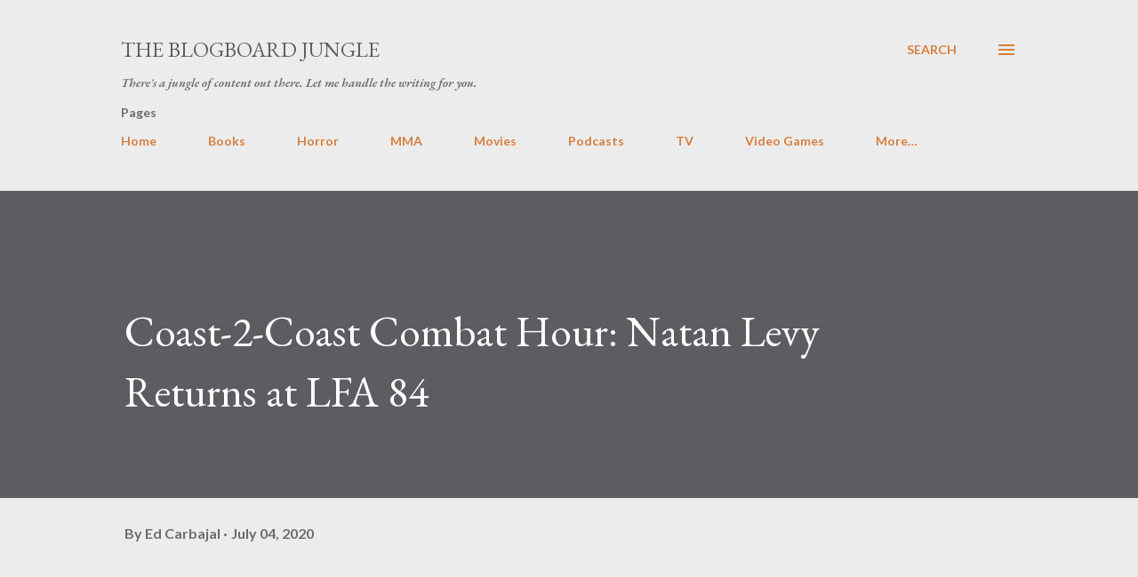

--- FILE ---
content_type: text/html; charset=UTF-8
request_url: https://www.theblogboardjungle.com/2020/07/coast-2-coast-combat-hour-natan-levy.html
body_size: 35232
content:
<!DOCTYPE html>
<html dir='ltr' lang='en'>
<head>
<meta content='width=device-width, initial-scale=1' name='viewport'/>
<title>Coast-2-Coast Combat Hour: Natan Levy Returns at LFA 84</title>
<meta content='text/html; charset=UTF-8' http-equiv='Content-Type'/>
<!-- Chrome, Firefox OS and Opera -->
<meta content='#ececec' name='theme-color'/>
<!-- Windows Phone -->
<meta content='#ececec' name='msapplication-navbutton-color'/>
<meta content='blogger' name='generator'/>
<link href='https://www.theblogboardjungle.com/favicon.ico' rel='icon' type='image/x-icon'/>
<link href='https://www.theblogboardjungle.com/2020/07/coast-2-coast-combat-hour-natan-levy.html' rel='canonical'/>
<link rel="alternate" type="application/atom+xml" title="The Blogboard Jungle - Atom" href="https://www.theblogboardjungle.com/feeds/posts/default" />
<link rel="alternate" type="application/rss+xml" title="The Blogboard Jungle - RSS" href="https://www.theblogboardjungle.com/feeds/posts/default?alt=rss" />
<link rel="service.post" type="application/atom+xml" title="The Blogboard Jungle - Atom" href="https://www.blogger.com/feeds/8371032563201925646/posts/default" />

<link rel="alternate" type="application/atom+xml" title="The Blogboard Jungle - Atom" href="https://www.theblogboardjungle.com/feeds/3077401402399107876/comments/default" />
<!--Can't find substitution for tag [blog.ieCssRetrofitLinks]-->
<link href='https://i.ytimg.com/vi/efHOxXKbDJA/hqdefault.jpg' rel='image_src'/>
<meta content='https://www.theblogboardjungle.com/2020/07/coast-2-coast-combat-hour-natan-levy.html' property='og:url'/>
<meta content='Coast-2-Coast Combat Hour: Natan Levy Returns at LFA 84' property='og:title'/>
<meta content='  via IFTTT  ' property='og:description'/>
<meta content='https://lh3.googleusercontent.com/blogger_img_proxy/AEn0k_t7dV90KyUs5f-gJ7tP--XUhAIzxdXKMYQ0zeKiL1U4V4ThA1Jc0yNAgwus4RnSGCOnDJ-QQebi6SrI55EttX_cDQOOPIEyomOIudIOwV1bvUl54A=w1200-h630-n-k-no-nu' property='og:image'/>
<style type='text/css'>@font-face{font-family:'EB Garamond';font-style:italic;font-weight:600;font-display:swap;src:url(//fonts.gstatic.com/s/ebgaramond/v32/SlGFmQSNjdsmc35JDF1K5GRwUjcdlttVFm-rI7diR79wU6i1hGFJRvzr2Q.woff2)format('woff2');unicode-range:U+0460-052F,U+1C80-1C8A,U+20B4,U+2DE0-2DFF,U+A640-A69F,U+FE2E-FE2F;}@font-face{font-family:'EB Garamond';font-style:italic;font-weight:600;font-display:swap;src:url(//fonts.gstatic.com/s/ebgaramond/v32/SlGFmQSNjdsmc35JDF1K5GRwUjcdlttVFm-rI7diR795U6i1hGFJRvzr2Q.woff2)format('woff2');unicode-range:U+0301,U+0400-045F,U+0490-0491,U+04B0-04B1,U+2116;}@font-face{font-family:'EB Garamond';font-style:italic;font-weight:600;font-display:swap;src:url(//fonts.gstatic.com/s/ebgaramond/v32/SlGFmQSNjdsmc35JDF1K5GRwUjcdlttVFm-rI7diR79xU6i1hGFJRvzr2Q.woff2)format('woff2');unicode-range:U+1F00-1FFF;}@font-face{font-family:'EB Garamond';font-style:italic;font-weight:600;font-display:swap;src:url(//fonts.gstatic.com/s/ebgaramond/v32/SlGFmQSNjdsmc35JDF1K5GRwUjcdlttVFm-rI7diR79-U6i1hGFJRvzr2Q.woff2)format('woff2');unicode-range:U+0370-0377,U+037A-037F,U+0384-038A,U+038C,U+038E-03A1,U+03A3-03FF;}@font-face{font-family:'EB Garamond';font-style:italic;font-weight:600;font-display:swap;src:url(//fonts.gstatic.com/s/ebgaramond/v32/SlGFmQSNjdsmc35JDF1K5GRwUjcdlttVFm-rI7diR79yU6i1hGFJRvzr2Q.woff2)format('woff2');unicode-range:U+0102-0103,U+0110-0111,U+0128-0129,U+0168-0169,U+01A0-01A1,U+01AF-01B0,U+0300-0301,U+0303-0304,U+0308-0309,U+0323,U+0329,U+1EA0-1EF9,U+20AB;}@font-face{font-family:'EB Garamond';font-style:italic;font-weight:600;font-display:swap;src:url(//fonts.gstatic.com/s/ebgaramond/v32/SlGFmQSNjdsmc35JDF1K5GRwUjcdlttVFm-rI7diR79zU6i1hGFJRvzr2Q.woff2)format('woff2');unicode-range:U+0100-02BA,U+02BD-02C5,U+02C7-02CC,U+02CE-02D7,U+02DD-02FF,U+0304,U+0308,U+0329,U+1D00-1DBF,U+1E00-1E9F,U+1EF2-1EFF,U+2020,U+20A0-20AB,U+20AD-20C0,U+2113,U+2C60-2C7F,U+A720-A7FF;}@font-face{font-family:'EB Garamond';font-style:italic;font-weight:600;font-display:swap;src:url(//fonts.gstatic.com/s/ebgaramond/v32/SlGFmQSNjdsmc35JDF1K5GRwUjcdlttVFm-rI7diR799U6i1hGFJRvw.woff2)format('woff2');unicode-range:U+0000-00FF,U+0131,U+0152-0153,U+02BB-02BC,U+02C6,U+02DA,U+02DC,U+0304,U+0308,U+0329,U+2000-206F,U+20AC,U+2122,U+2191,U+2193,U+2212,U+2215,U+FEFF,U+FFFD;}@font-face{font-family:'EB Garamond';font-style:normal;font-weight:400;font-display:swap;src:url(//fonts.gstatic.com/s/ebgaramond/v32/SlGDmQSNjdsmc35JDF1K5E55YMjF_7DPuGi-6_RkCY9_WamXgHlIbvw.woff2)format('woff2');unicode-range:U+0460-052F,U+1C80-1C8A,U+20B4,U+2DE0-2DFF,U+A640-A69F,U+FE2E-FE2F;}@font-face{font-family:'EB Garamond';font-style:normal;font-weight:400;font-display:swap;src:url(//fonts.gstatic.com/s/ebgaramond/v32/SlGDmQSNjdsmc35JDF1K5E55YMjF_7DPuGi-6_RkAI9_WamXgHlIbvw.woff2)format('woff2');unicode-range:U+0301,U+0400-045F,U+0490-0491,U+04B0-04B1,U+2116;}@font-face{font-family:'EB Garamond';font-style:normal;font-weight:400;font-display:swap;src:url(//fonts.gstatic.com/s/ebgaramond/v32/SlGDmQSNjdsmc35JDF1K5E55YMjF_7DPuGi-6_RkCI9_WamXgHlIbvw.woff2)format('woff2');unicode-range:U+1F00-1FFF;}@font-face{font-family:'EB Garamond';font-style:normal;font-weight:400;font-display:swap;src:url(//fonts.gstatic.com/s/ebgaramond/v32/SlGDmQSNjdsmc35JDF1K5E55YMjF_7DPuGi-6_RkB49_WamXgHlIbvw.woff2)format('woff2');unicode-range:U+0370-0377,U+037A-037F,U+0384-038A,U+038C,U+038E-03A1,U+03A3-03FF;}@font-face{font-family:'EB Garamond';font-style:normal;font-weight:400;font-display:swap;src:url(//fonts.gstatic.com/s/ebgaramond/v32/SlGDmQSNjdsmc35JDF1K5E55YMjF_7DPuGi-6_RkC49_WamXgHlIbvw.woff2)format('woff2');unicode-range:U+0102-0103,U+0110-0111,U+0128-0129,U+0168-0169,U+01A0-01A1,U+01AF-01B0,U+0300-0301,U+0303-0304,U+0308-0309,U+0323,U+0329,U+1EA0-1EF9,U+20AB;}@font-face{font-family:'EB Garamond';font-style:normal;font-weight:400;font-display:swap;src:url(//fonts.gstatic.com/s/ebgaramond/v32/SlGDmQSNjdsmc35JDF1K5E55YMjF_7DPuGi-6_RkCo9_WamXgHlIbvw.woff2)format('woff2');unicode-range:U+0100-02BA,U+02BD-02C5,U+02C7-02CC,U+02CE-02D7,U+02DD-02FF,U+0304,U+0308,U+0329,U+1D00-1DBF,U+1E00-1E9F,U+1EF2-1EFF,U+2020,U+20A0-20AB,U+20AD-20C0,U+2113,U+2C60-2C7F,U+A720-A7FF;}@font-face{font-family:'EB Garamond';font-style:normal;font-weight:400;font-display:swap;src:url(//fonts.gstatic.com/s/ebgaramond/v32/SlGDmQSNjdsmc35JDF1K5E55YMjF_7DPuGi-6_RkBI9_WamXgHlI.woff2)format('woff2');unicode-range:U+0000-00FF,U+0131,U+0152-0153,U+02BB-02BC,U+02C6,U+02DA,U+02DC,U+0304,U+0308,U+0329,U+2000-206F,U+20AC,U+2122,U+2191,U+2193,U+2212,U+2215,U+FEFF,U+FFFD;}@font-face{font-family:'Lato';font-style:normal;font-weight:400;font-display:swap;src:url(//fonts.gstatic.com/s/lato/v25/S6uyw4BMUTPHjxAwXiWtFCfQ7A.woff2)format('woff2');unicode-range:U+0100-02BA,U+02BD-02C5,U+02C7-02CC,U+02CE-02D7,U+02DD-02FF,U+0304,U+0308,U+0329,U+1D00-1DBF,U+1E00-1E9F,U+1EF2-1EFF,U+2020,U+20A0-20AB,U+20AD-20C0,U+2113,U+2C60-2C7F,U+A720-A7FF;}@font-face{font-family:'Lato';font-style:normal;font-weight:400;font-display:swap;src:url(//fonts.gstatic.com/s/lato/v25/S6uyw4BMUTPHjx4wXiWtFCc.woff2)format('woff2');unicode-range:U+0000-00FF,U+0131,U+0152-0153,U+02BB-02BC,U+02C6,U+02DA,U+02DC,U+0304,U+0308,U+0329,U+2000-206F,U+20AC,U+2122,U+2191,U+2193,U+2212,U+2215,U+FEFF,U+FFFD;}@font-face{font-family:'Lato';font-style:normal;font-weight:700;font-display:swap;src:url(//fonts.gstatic.com/s/lato/v25/S6u9w4BMUTPHh6UVSwaPGQ3q5d0N7w.woff2)format('woff2');unicode-range:U+0100-02BA,U+02BD-02C5,U+02C7-02CC,U+02CE-02D7,U+02DD-02FF,U+0304,U+0308,U+0329,U+1D00-1DBF,U+1E00-1E9F,U+1EF2-1EFF,U+2020,U+20A0-20AB,U+20AD-20C0,U+2113,U+2C60-2C7F,U+A720-A7FF;}@font-face{font-family:'Lato';font-style:normal;font-weight:700;font-display:swap;src:url(//fonts.gstatic.com/s/lato/v25/S6u9w4BMUTPHh6UVSwiPGQ3q5d0.woff2)format('woff2');unicode-range:U+0000-00FF,U+0131,U+0152-0153,U+02BB-02BC,U+02C6,U+02DA,U+02DC,U+0304,U+0308,U+0329,U+2000-206F,U+20AC,U+2122,U+2191,U+2193,U+2212,U+2215,U+FEFF,U+FFFD;}@font-face{font-family:'Open Sans';font-style:normal;font-weight:600;font-stretch:100%;font-display:swap;src:url(//fonts.gstatic.com/s/opensans/v44/memSYaGs126MiZpBA-UvWbX2vVnXBbObj2OVZyOOSr4dVJWUgsgH1x4taVIUwaEQbjB_mQ.woff2)format('woff2');unicode-range:U+0460-052F,U+1C80-1C8A,U+20B4,U+2DE0-2DFF,U+A640-A69F,U+FE2E-FE2F;}@font-face{font-family:'Open Sans';font-style:normal;font-weight:600;font-stretch:100%;font-display:swap;src:url(//fonts.gstatic.com/s/opensans/v44/memSYaGs126MiZpBA-UvWbX2vVnXBbObj2OVZyOOSr4dVJWUgsgH1x4kaVIUwaEQbjB_mQ.woff2)format('woff2');unicode-range:U+0301,U+0400-045F,U+0490-0491,U+04B0-04B1,U+2116;}@font-face{font-family:'Open Sans';font-style:normal;font-weight:600;font-stretch:100%;font-display:swap;src:url(//fonts.gstatic.com/s/opensans/v44/memSYaGs126MiZpBA-UvWbX2vVnXBbObj2OVZyOOSr4dVJWUgsgH1x4saVIUwaEQbjB_mQ.woff2)format('woff2');unicode-range:U+1F00-1FFF;}@font-face{font-family:'Open Sans';font-style:normal;font-weight:600;font-stretch:100%;font-display:swap;src:url(//fonts.gstatic.com/s/opensans/v44/memSYaGs126MiZpBA-UvWbX2vVnXBbObj2OVZyOOSr4dVJWUgsgH1x4jaVIUwaEQbjB_mQ.woff2)format('woff2');unicode-range:U+0370-0377,U+037A-037F,U+0384-038A,U+038C,U+038E-03A1,U+03A3-03FF;}@font-face{font-family:'Open Sans';font-style:normal;font-weight:600;font-stretch:100%;font-display:swap;src:url(//fonts.gstatic.com/s/opensans/v44/memSYaGs126MiZpBA-UvWbX2vVnXBbObj2OVZyOOSr4dVJWUgsgH1x4iaVIUwaEQbjB_mQ.woff2)format('woff2');unicode-range:U+0307-0308,U+0590-05FF,U+200C-2010,U+20AA,U+25CC,U+FB1D-FB4F;}@font-face{font-family:'Open Sans';font-style:normal;font-weight:600;font-stretch:100%;font-display:swap;src:url(//fonts.gstatic.com/s/opensans/v44/memSYaGs126MiZpBA-UvWbX2vVnXBbObj2OVZyOOSr4dVJWUgsgH1x5caVIUwaEQbjB_mQ.woff2)format('woff2');unicode-range:U+0302-0303,U+0305,U+0307-0308,U+0310,U+0312,U+0315,U+031A,U+0326-0327,U+032C,U+032F-0330,U+0332-0333,U+0338,U+033A,U+0346,U+034D,U+0391-03A1,U+03A3-03A9,U+03B1-03C9,U+03D1,U+03D5-03D6,U+03F0-03F1,U+03F4-03F5,U+2016-2017,U+2034-2038,U+203C,U+2040,U+2043,U+2047,U+2050,U+2057,U+205F,U+2070-2071,U+2074-208E,U+2090-209C,U+20D0-20DC,U+20E1,U+20E5-20EF,U+2100-2112,U+2114-2115,U+2117-2121,U+2123-214F,U+2190,U+2192,U+2194-21AE,U+21B0-21E5,U+21F1-21F2,U+21F4-2211,U+2213-2214,U+2216-22FF,U+2308-230B,U+2310,U+2319,U+231C-2321,U+2336-237A,U+237C,U+2395,U+239B-23B7,U+23D0,U+23DC-23E1,U+2474-2475,U+25AF,U+25B3,U+25B7,U+25BD,U+25C1,U+25CA,U+25CC,U+25FB,U+266D-266F,U+27C0-27FF,U+2900-2AFF,U+2B0E-2B11,U+2B30-2B4C,U+2BFE,U+3030,U+FF5B,U+FF5D,U+1D400-1D7FF,U+1EE00-1EEFF;}@font-face{font-family:'Open Sans';font-style:normal;font-weight:600;font-stretch:100%;font-display:swap;src:url(//fonts.gstatic.com/s/opensans/v44/memSYaGs126MiZpBA-UvWbX2vVnXBbObj2OVZyOOSr4dVJWUgsgH1x5OaVIUwaEQbjB_mQ.woff2)format('woff2');unicode-range:U+0001-000C,U+000E-001F,U+007F-009F,U+20DD-20E0,U+20E2-20E4,U+2150-218F,U+2190,U+2192,U+2194-2199,U+21AF,U+21E6-21F0,U+21F3,U+2218-2219,U+2299,U+22C4-22C6,U+2300-243F,U+2440-244A,U+2460-24FF,U+25A0-27BF,U+2800-28FF,U+2921-2922,U+2981,U+29BF,U+29EB,U+2B00-2BFF,U+4DC0-4DFF,U+FFF9-FFFB,U+10140-1018E,U+10190-1019C,U+101A0,U+101D0-101FD,U+102E0-102FB,U+10E60-10E7E,U+1D2C0-1D2D3,U+1D2E0-1D37F,U+1F000-1F0FF,U+1F100-1F1AD,U+1F1E6-1F1FF,U+1F30D-1F30F,U+1F315,U+1F31C,U+1F31E,U+1F320-1F32C,U+1F336,U+1F378,U+1F37D,U+1F382,U+1F393-1F39F,U+1F3A7-1F3A8,U+1F3AC-1F3AF,U+1F3C2,U+1F3C4-1F3C6,U+1F3CA-1F3CE,U+1F3D4-1F3E0,U+1F3ED,U+1F3F1-1F3F3,U+1F3F5-1F3F7,U+1F408,U+1F415,U+1F41F,U+1F426,U+1F43F,U+1F441-1F442,U+1F444,U+1F446-1F449,U+1F44C-1F44E,U+1F453,U+1F46A,U+1F47D,U+1F4A3,U+1F4B0,U+1F4B3,U+1F4B9,U+1F4BB,U+1F4BF,U+1F4C8-1F4CB,U+1F4D6,U+1F4DA,U+1F4DF,U+1F4E3-1F4E6,U+1F4EA-1F4ED,U+1F4F7,U+1F4F9-1F4FB,U+1F4FD-1F4FE,U+1F503,U+1F507-1F50B,U+1F50D,U+1F512-1F513,U+1F53E-1F54A,U+1F54F-1F5FA,U+1F610,U+1F650-1F67F,U+1F687,U+1F68D,U+1F691,U+1F694,U+1F698,U+1F6AD,U+1F6B2,U+1F6B9-1F6BA,U+1F6BC,U+1F6C6-1F6CF,U+1F6D3-1F6D7,U+1F6E0-1F6EA,U+1F6F0-1F6F3,U+1F6F7-1F6FC,U+1F700-1F7FF,U+1F800-1F80B,U+1F810-1F847,U+1F850-1F859,U+1F860-1F887,U+1F890-1F8AD,U+1F8B0-1F8BB,U+1F8C0-1F8C1,U+1F900-1F90B,U+1F93B,U+1F946,U+1F984,U+1F996,U+1F9E9,U+1FA00-1FA6F,U+1FA70-1FA7C,U+1FA80-1FA89,U+1FA8F-1FAC6,U+1FACE-1FADC,U+1FADF-1FAE9,U+1FAF0-1FAF8,U+1FB00-1FBFF;}@font-face{font-family:'Open Sans';font-style:normal;font-weight:600;font-stretch:100%;font-display:swap;src:url(//fonts.gstatic.com/s/opensans/v44/memSYaGs126MiZpBA-UvWbX2vVnXBbObj2OVZyOOSr4dVJWUgsgH1x4vaVIUwaEQbjB_mQ.woff2)format('woff2');unicode-range:U+0102-0103,U+0110-0111,U+0128-0129,U+0168-0169,U+01A0-01A1,U+01AF-01B0,U+0300-0301,U+0303-0304,U+0308-0309,U+0323,U+0329,U+1EA0-1EF9,U+20AB;}@font-face{font-family:'Open Sans';font-style:normal;font-weight:600;font-stretch:100%;font-display:swap;src:url(//fonts.gstatic.com/s/opensans/v44/memSYaGs126MiZpBA-UvWbX2vVnXBbObj2OVZyOOSr4dVJWUgsgH1x4uaVIUwaEQbjB_mQ.woff2)format('woff2');unicode-range:U+0100-02BA,U+02BD-02C5,U+02C7-02CC,U+02CE-02D7,U+02DD-02FF,U+0304,U+0308,U+0329,U+1D00-1DBF,U+1E00-1E9F,U+1EF2-1EFF,U+2020,U+20A0-20AB,U+20AD-20C0,U+2113,U+2C60-2C7F,U+A720-A7FF;}@font-face{font-family:'Open Sans';font-style:normal;font-weight:600;font-stretch:100%;font-display:swap;src:url(//fonts.gstatic.com/s/opensans/v44/memSYaGs126MiZpBA-UvWbX2vVnXBbObj2OVZyOOSr4dVJWUgsgH1x4gaVIUwaEQbjA.woff2)format('woff2');unicode-range:U+0000-00FF,U+0131,U+0152-0153,U+02BB-02BC,U+02C6,U+02DA,U+02DC,U+0304,U+0308,U+0329,U+2000-206F,U+20AC,U+2122,U+2191,U+2193,U+2212,U+2215,U+FEFF,U+FFFD;}</style>
<style id='page-skin-1' type='text/css'><!--
/*! normalize.css v3.0.1 | MIT License | git.io/normalize */html{font-family:sans-serif;-ms-text-size-adjust:100%;-webkit-text-size-adjust:100%}body{margin:0}article,aside,details,figcaption,figure,footer,header,hgroup,main,nav,section,summary{display:block}audio,canvas,progress,video{display:inline-block;vertical-align:baseline}audio:not([controls]){display:none;height:0}[hidden],template{display:none}a{background:transparent}a:active,a:hover{outline:0}abbr[title]{border-bottom:1px dotted}b,strong{font-weight:bold}dfn{font-style:italic}h1{font-size:2em;margin:.67em 0}mark{background:#ff0;color:#000}small{font-size:80%}sub,sup{font-size:75%;line-height:0;position:relative;vertical-align:baseline}sup{top:-0.5em}sub{bottom:-0.25em}img{border:0}svg:not(:root){overflow:hidden}figure{margin:1em 40px}hr{-moz-box-sizing:content-box;box-sizing:content-box;height:0}pre{overflow:auto}code,kbd,pre,samp{font-family:monospace,monospace;font-size:1em}button,input,optgroup,select,textarea{color:inherit;font:inherit;margin:0}button{overflow:visible}button,select{text-transform:none}button,html input[type="button"],input[type="reset"],input[type="submit"]{-webkit-appearance:button;cursor:pointer}button[disabled],html input[disabled]{cursor:default}button::-moz-focus-inner,input::-moz-focus-inner{border:0;padding:0}input{line-height:normal}input[type="checkbox"],input[type="radio"]{box-sizing:border-box;padding:0}input[type="number"]::-webkit-inner-spin-button,input[type="number"]::-webkit-outer-spin-button{height:auto}input[type="search"]{-webkit-appearance:textfield;-moz-box-sizing:content-box;-webkit-box-sizing:content-box;box-sizing:content-box}input[type="search"]::-webkit-search-cancel-button,input[type="search"]::-webkit-search-decoration{-webkit-appearance:none}fieldset{border:1px solid #c0c0c0;margin:0 2px;padding:.35em .625em .75em}legend{border:0;padding:0}textarea{overflow:auto}optgroup{font-weight:bold}table{border-collapse:collapse;border-spacing:0}td,th{padding:0}
body{
overflow-wrap:break-word;
word-break:break-word;
word-wrap:break-word
}
.hidden{
display:none
}
.invisible{
visibility:hidden
}
.container::after,.float-container::after{
clear:both;
content:"";
display:table
}
.clearboth{
clear:both
}
#comments .comment .comment-actions,.subscribe-popup .FollowByEmail .follow-by-email-submit,.widget.Profile .profile-link{
background:0 0;
border:0;
box-shadow:none;
color:#d67f3f;
cursor:pointer;
font-size:14px;
font-weight:700;
outline:0;
text-decoration:none;
text-transform:uppercase;
width:auto
}
.dim-overlay{
background-color:rgba(0,0,0,.54);
height:100vh;
left:0;
position:fixed;
top:0;
width:100%
}
#sharing-dim-overlay{
background-color:transparent
}
input::-ms-clear{
display:none
}
.blogger-logo,.svg-icon-24.blogger-logo{
fill:#ff9800;
opacity:1
}
.loading-spinner-large{
-webkit-animation:mspin-rotate 1.568s infinite linear;
animation:mspin-rotate 1.568s infinite linear;
height:48px;
overflow:hidden;
position:absolute;
width:48px;
z-index:200
}
.loading-spinner-large>div{
-webkit-animation:mspin-revrot 5332ms infinite steps(4);
animation:mspin-revrot 5332ms infinite steps(4)
}
.loading-spinner-large>div>div{
-webkit-animation:mspin-singlecolor-large-film 1333ms infinite steps(81);
animation:mspin-singlecolor-large-film 1333ms infinite steps(81);
background-size:100%;
height:48px;
width:3888px
}
.mspin-black-large>div>div,.mspin-grey_54-large>div>div{
background-image:url(https://www.blogblog.com/indie/mspin_black_large.svg)
}
.mspin-white-large>div>div{
background-image:url(https://www.blogblog.com/indie/mspin_white_large.svg)
}
.mspin-grey_54-large{
opacity:.54
}
@-webkit-keyframes mspin-singlecolor-large-film{
from{
-webkit-transform:translateX(0);
transform:translateX(0)
}
to{
-webkit-transform:translateX(-3888px);
transform:translateX(-3888px)
}
}
@keyframes mspin-singlecolor-large-film{
from{
-webkit-transform:translateX(0);
transform:translateX(0)
}
to{
-webkit-transform:translateX(-3888px);
transform:translateX(-3888px)
}
}
@-webkit-keyframes mspin-rotate{
from{
-webkit-transform:rotate(0);
transform:rotate(0)
}
to{
-webkit-transform:rotate(360deg);
transform:rotate(360deg)
}
}
@keyframes mspin-rotate{
from{
-webkit-transform:rotate(0);
transform:rotate(0)
}
to{
-webkit-transform:rotate(360deg);
transform:rotate(360deg)
}
}
@-webkit-keyframes mspin-revrot{
from{
-webkit-transform:rotate(0);
transform:rotate(0)
}
to{
-webkit-transform:rotate(-360deg);
transform:rotate(-360deg)
}
}
@keyframes mspin-revrot{
from{
-webkit-transform:rotate(0);
transform:rotate(0)
}
to{
-webkit-transform:rotate(-360deg);
transform:rotate(-360deg)
}
}
.skip-navigation{
background-color:#fff;
box-sizing:border-box;
color:#000;
display:block;
height:0;
left:0;
line-height:50px;
overflow:hidden;
padding-top:0;
position:fixed;
text-align:center;
top:0;
-webkit-transition:box-shadow .3s,height .3s,padding-top .3s;
transition:box-shadow .3s,height .3s,padding-top .3s;
width:100%;
z-index:900
}
.skip-navigation:focus{
box-shadow:0 4px 5px 0 rgba(0,0,0,.14),0 1px 10px 0 rgba(0,0,0,.12),0 2px 4px -1px rgba(0,0,0,.2);
height:50px
}
#main{
outline:0
}
.main-heading{
position:absolute;
clip:rect(1px,1px,1px,1px);
padding:0;
border:0;
height:1px;
width:1px;
overflow:hidden
}
.Attribution{
margin-top:1em;
text-align:center
}
.Attribution .blogger img,.Attribution .blogger svg{
vertical-align:bottom
}
.Attribution .blogger img{
margin-right:.5em
}
.Attribution div{
line-height:24px;
margin-top:.5em
}
.Attribution .copyright,.Attribution .image-attribution{
font-size:.7em;
margin-top:1.5em
}
.BLOG_mobile_video_class{
display:none
}
.bg-photo{
background-attachment:scroll!important
}
body .CSS_LIGHTBOX{
z-index:900
}
.extendable .show-less,.extendable .show-more{
border-color:#d67f3f;
color:#d67f3f;
margin-top:8px
}
.extendable .show-less.hidden,.extendable .show-more.hidden{
display:none
}
.inline-ad{
display:none;
max-width:100%;
overflow:hidden
}
.adsbygoogle{
display:block
}
#cookieChoiceInfo{
bottom:0;
top:auto
}
iframe.b-hbp-video{
border:0
}
.post-body img{
max-width:100%
}
.post-body iframe{
max-width:100%
}
.post-body a[imageanchor="1"]{
display:inline-block
}
.byline{
margin-right:1em
}
.byline:last-child{
margin-right:0
}
.link-copied-dialog{
max-width:520px;
outline:0
}
.link-copied-dialog .modal-dialog-buttons{
margin-top:8px
}
.link-copied-dialog .goog-buttonset-default{
background:0 0;
border:0
}
.link-copied-dialog .goog-buttonset-default:focus{
outline:0
}
.paging-control-container{
margin-bottom:16px
}
.paging-control-container .paging-control{
display:inline-block
}
.paging-control-container .comment-range-text::after,.paging-control-container .paging-control{
color:#d67f3f
}
.paging-control-container .comment-range-text,.paging-control-container .paging-control{
margin-right:8px
}
.paging-control-container .comment-range-text::after,.paging-control-container .paging-control::after{
content:"\b7";
cursor:default;
padding-left:8px;
pointer-events:none
}
.paging-control-container .comment-range-text:last-child::after,.paging-control-container .paging-control:last-child::after{
content:none
}
.byline.reactions iframe{
height:20px
}
.b-notification{
color:#000;
background-color:#fff;
border-bottom:solid 1px #000;
box-sizing:border-box;
padding:16px 32px;
text-align:center
}
.b-notification.visible{
-webkit-transition:margin-top .3s cubic-bezier(.4,0,.2,1);
transition:margin-top .3s cubic-bezier(.4,0,.2,1)
}
.b-notification.invisible{
position:absolute
}
.b-notification-close{
position:absolute;
right:8px;
top:8px
}
.no-posts-message{
line-height:40px;
text-align:center
}
@media screen and (max-width:968px){
body.item-view .post-body a[imageanchor="1"][style*="float: left;"],body.item-view .post-body a[imageanchor="1"][style*="float: right;"]{
float:none!important;
clear:none!important
}
body.item-view .post-body a[imageanchor="1"] img{
display:block;
height:auto;
margin:0 auto
}
body.item-view .post-body>.separator:first-child>a[imageanchor="1"]:first-child{
margin-top:20px
}
.post-body a[imageanchor]{
display:block
}
body.item-view .post-body a[imageanchor="1"]{
margin-left:0!important;
margin-right:0!important
}
body.item-view .post-body a[imageanchor="1"]+a[imageanchor="1"]{
margin-top:16px
}
}
.item-control{
display:none
}
#comments{
border-top:1px dashed rgba(0,0,0,.54);
margin-top:20px;
padding:20px
}
#comments .comment-thread ol{
margin:0;
padding-left:0;
padding-left:0
}
#comments .comment .comment-replybox-single,#comments .comment-thread .comment-replies{
margin-left:60px
}
#comments .comment-thread .thread-count{
display:none
}
#comments .comment{
list-style-type:none;
padding:0 0 30px;
position:relative
}
#comments .comment .comment{
padding-bottom:8px
}
.comment .avatar-image-container{
position:absolute
}
.comment .avatar-image-container img{
border-radius:50%
}
.avatar-image-container svg,.comment .avatar-image-container .avatar-icon{
border-radius:50%;
border:solid 1px #d67f3f;
box-sizing:border-box;
fill:#d67f3f;
height:35px;
margin:0;
padding:7px;
width:35px
}
.comment .comment-block{
margin-top:10px;
margin-left:60px;
padding-bottom:0
}
#comments .comment-author-header-wrapper{
margin-left:40px
}
#comments .comment .thread-expanded .comment-block{
padding-bottom:20px
}
#comments .comment .comment-header .user,#comments .comment .comment-header .user a{
color:#292929;
font-style:normal;
font-weight:700
}
#comments .comment .comment-actions{
bottom:0;
margin-bottom:15px;
position:absolute
}
#comments .comment .comment-actions>*{
margin-right:8px
}
#comments .comment .comment-header .datetime{
bottom:0;
color:rgba(0,0,0,0.54);
display:inline-block;
font-size:13px;
font-style:italic;
margin-left:8px
}
#comments .comment .comment-footer .comment-timestamp a,#comments .comment .comment-header .datetime a{
color:rgba(0,0,0,0.54)
}
#comments .comment .comment-content,.comment .comment-body{
margin-top:12px;
word-break:break-word
}
.comment-body{
margin-bottom:12px
}
#comments.embed[data-num-comments="0"]{
border:0;
margin-top:0;
padding-top:0
}
#comments.embed[data-num-comments="0"] #comment-post-message,#comments.embed[data-num-comments="0"] div.comment-form>p,#comments.embed[data-num-comments="0"] p.comment-footer{
display:none
}
#comment-editor-src{
display:none
}
.comments .comments-content .loadmore.loaded{
max-height:0;
opacity:0;
overflow:hidden
}
.extendable .remaining-items{
height:0;
overflow:hidden;
-webkit-transition:height .3s cubic-bezier(.4,0,.2,1);
transition:height .3s cubic-bezier(.4,0,.2,1)
}
.extendable .remaining-items.expanded{
height:auto
}
.svg-icon-24,.svg-icon-24-button{
cursor:pointer;
height:24px;
width:24px;
min-width:24px
}
.touch-icon{
margin:-12px;
padding:12px
}
.touch-icon:active,.touch-icon:focus{
background-color:rgba(153,153,153,.4);
border-radius:50%
}
svg:not(:root).touch-icon{
overflow:visible
}
html[dir=rtl] .rtl-reversible-icon{
-webkit-transform:scaleX(-1);
-ms-transform:scaleX(-1);
transform:scaleX(-1)
}
.svg-icon-24-button,.touch-icon-button{
background:0 0;
border:0;
margin:0;
outline:0;
padding:0
}
.touch-icon-button .touch-icon:active,.touch-icon-button .touch-icon:focus{
background-color:transparent
}
.touch-icon-button:active .touch-icon,.touch-icon-button:focus .touch-icon{
background-color:rgba(153,153,153,.4);
border-radius:50%
}
.Profile .default-avatar-wrapper .avatar-icon{
border-radius:50%;
border:solid 1px #000000;
box-sizing:border-box;
fill:#000000;
margin:0
}
.Profile .individual .default-avatar-wrapper .avatar-icon{
padding:25px
}
.Profile .individual .avatar-icon,.Profile .individual .profile-img{
height:120px;
width:120px
}
.Profile .team .default-avatar-wrapper .avatar-icon{
padding:8px
}
.Profile .team .avatar-icon,.Profile .team .default-avatar-wrapper,.Profile .team .profile-img{
height:40px;
width:40px
}
.snippet-container{
margin:0;
position:relative;
overflow:hidden
}
.snippet-fade{
bottom:0;
box-sizing:border-box;
position:absolute;
width:96px
}
.snippet-fade{
right:0
}
.snippet-fade:after{
content:"\2026"
}
.snippet-fade:after{
float:right
}
.post-bottom{
-webkit-box-align:center;
-webkit-align-items:center;
-ms-flex-align:center;
align-items:center;
display:-webkit-box;
display:-webkit-flex;
display:-ms-flexbox;
display:flex;
-webkit-flex-wrap:wrap;
-ms-flex-wrap:wrap;
flex-wrap:wrap
}
.post-footer{
-webkit-box-flex:1;
-webkit-flex:1 1 auto;
-ms-flex:1 1 auto;
flex:1 1 auto;
-webkit-flex-wrap:wrap;
-ms-flex-wrap:wrap;
flex-wrap:wrap;
-webkit-box-ordinal-group:2;
-webkit-order:1;
-ms-flex-order:1;
order:1
}
.post-footer>*{
-webkit-box-flex:0;
-webkit-flex:0 1 auto;
-ms-flex:0 1 auto;
flex:0 1 auto
}
.post-footer .byline:last-child{
margin-right:1em
}
.jump-link{
-webkit-box-flex:0;
-webkit-flex:0 0 auto;
-ms-flex:0 0 auto;
flex:0 0 auto;
-webkit-box-ordinal-group:3;
-webkit-order:2;
-ms-flex-order:2;
order:2
}
.centered-top-container.sticky{
left:0;
position:fixed;
right:0;
top:0;
width:auto;
z-index:8;
-webkit-transition-property:opacity,-webkit-transform;
transition-property:opacity,-webkit-transform;
transition-property:transform,opacity;
transition-property:transform,opacity,-webkit-transform;
-webkit-transition-duration:.2s;
transition-duration:.2s;
-webkit-transition-timing-function:cubic-bezier(.4,0,.2,1);
transition-timing-function:cubic-bezier(.4,0,.2,1)
}
.centered-top-placeholder{
display:none
}
.collapsed-header .centered-top-placeholder{
display:block
}
.centered-top-container .Header .replaced h1,.centered-top-placeholder .Header .replaced h1{
display:none
}
.centered-top-container.sticky .Header .replaced h1{
display:block
}
.centered-top-container.sticky .Header .header-widget{
background:0 0
}
.centered-top-container.sticky .Header .header-image-wrapper{
display:none
}
.centered-top-container img,.centered-top-placeholder img{
max-width:100%
}
.collapsible{
-webkit-transition:height .3s cubic-bezier(.4,0,.2,1);
transition:height .3s cubic-bezier(.4,0,.2,1)
}
.collapsible,.collapsible>summary{
display:block;
overflow:hidden
}
.collapsible>:not(summary){
display:none
}
.collapsible[open]>:not(summary){
display:block
}
.collapsible:focus,.collapsible>summary:focus{
outline:0
}
.collapsible>summary{
cursor:pointer;
display:block;
padding:0
}
.collapsible:focus>summary,.collapsible>summary:focus{
background-color:transparent
}
.collapsible>summary::-webkit-details-marker{
display:none
}
.collapsible-title{
-webkit-box-align:center;
-webkit-align-items:center;
-ms-flex-align:center;
align-items:center;
display:-webkit-box;
display:-webkit-flex;
display:-ms-flexbox;
display:flex
}
.collapsible-title .title{
-webkit-box-flex:1;
-webkit-flex:1 1 auto;
-ms-flex:1 1 auto;
flex:1 1 auto;
-webkit-box-ordinal-group:1;
-webkit-order:0;
-ms-flex-order:0;
order:0;
overflow:hidden;
text-overflow:ellipsis;
white-space:nowrap
}
.collapsible-title .chevron-down,.collapsible[open] .collapsible-title .chevron-up{
display:block
}
.collapsible-title .chevron-up,.collapsible[open] .collapsible-title .chevron-down{
display:none
}
.overflowable-container{
max-height:48px;
overflow:hidden;
position:relative
}
.overflow-button{
cursor:pointer
}
#overflowable-dim-overlay{
background:0 0
}
.overflow-popup{
box-shadow:0 2px 2px 0 rgba(0,0,0,.14),0 3px 1px -2px rgba(0,0,0,.2),0 1px 5px 0 rgba(0,0,0,.12);
background-color:#ececec;
left:0;
max-width:calc(100% - 32px);
position:absolute;
top:0;
visibility:hidden;
z-index:101
}
.overflow-popup ul{
list-style:none
}
.overflow-popup .tabs li,.overflow-popup li{
display:block;
height:auto
}
.overflow-popup .tabs li{
padding-left:0;
padding-right:0
}
.overflow-button.hidden,.overflow-popup .tabs li.hidden,.overflow-popup li.hidden{
display:none
}
.ripple{
position:relative
}
.ripple>*{
z-index:1
}
.splash-wrapper{
bottom:0;
left:0;
overflow:hidden;
pointer-events:none;
position:absolute;
right:0;
top:0;
z-index:0
}
.splash{
background:#ccc;
border-radius:100%;
display:block;
opacity:.6;
position:absolute;
-webkit-transform:scale(0);
-ms-transform:scale(0);
transform:scale(0)
}
.splash.animate{
-webkit-animation:ripple-effect .4s linear;
animation:ripple-effect .4s linear
}
@-webkit-keyframes ripple-effect{
100%{
opacity:0;
-webkit-transform:scale(2.5);
transform:scale(2.5)
}
}
@keyframes ripple-effect{
100%{
opacity:0;
-webkit-transform:scale(2.5);
transform:scale(2.5)
}
}
.search{
display:-webkit-box;
display:-webkit-flex;
display:-ms-flexbox;
display:flex;
line-height:24px;
width:24px
}
.search.focused{
width:100%
}
.search.focused .section{
width:100%
}
.search form{
z-index:101
}
.search h3{
display:none
}
.search form{
display:-webkit-box;
display:-webkit-flex;
display:-ms-flexbox;
display:flex;
-webkit-box-flex:1;
-webkit-flex:1 0 0;
-ms-flex:1 0 0px;
flex:1 0 0;
border-bottom:solid 1px transparent;
padding-bottom:8px
}
.search form>*{
display:none
}
.search.focused form>*{
display:block
}
.search .search-input label{
display:none
}
.centered-top-placeholder.cloned .search form{
z-index:30
}
.search.focused form{
border-color:#292929;
position:relative;
width:auto
}
.collapsed-header .centered-top-container .search.focused form{
border-bottom-color:transparent
}
.search-expand{
-webkit-box-flex:0;
-webkit-flex:0 0 auto;
-ms-flex:0 0 auto;
flex:0 0 auto
}
.search-expand-text{
display:none
}
.search-close{
display:inline;
vertical-align:middle
}
.search-input{
-webkit-box-flex:1;
-webkit-flex:1 0 1px;
-ms-flex:1 0 1px;
flex:1 0 1px
}
.search-input input{
background:0 0;
border:0;
box-sizing:border-box;
color:#292929;
display:inline-block;
outline:0;
width:calc(100% - 48px)
}
.search-input input.no-cursor{
color:transparent;
text-shadow:0 0 0 #292929
}
.collapsed-header .centered-top-container .search-action,.collapsed-header .centered-top-container .search-input input{
color:#292929
}
.collapsed-header .centered-top-container .search-input input.no-cursor{
color:transparent;
text-shadow:0 0 0 #292929
}
.collapsed-header .centered-top-container .search-input input.no-cursor:focus,.search-input input.no-cursor:focus{
outline:0
}
.search-focused>*{
visibility:hidden
}
.search-focused .search,.search-focused .search-icon{
visibility:visible
}
.search.focused .search-action{
display:block
}
.search.focused .search-action:disabled{
opacity:.3
}
.sidebar-container{
background-color:#f7f7f7;
max-width:320px;
overflow-y:auto;
-webkit-transition-property:-webkit-transform;
transition-property:-webkit-transform;
transition-property:transform;
transition-property:transform,-webkit-transform;
-webkit-transition-duration:.3s;
transition-duration:.3s;
-webkit-transition-timing-function:cubic-bezier(0,0,.2,1);
transition-timing-function:cubic-bezier(0,0,.2,1);
width:320px;
z-index:101;
-webkit-overflow-scrolling:touch
}
.sidebar-container .navigation{
line-height:0;
padding:16px
}
.sidebar-container .sidebar-back{
cursor:pointer
}
.sidebar-container .widget{
background:0 0;
margin:0 16px;
padding:16px 0
}
.sidebar-container .widget .title{
color:#000000;
margin:0
}
.sidebar-container .widget ul{
list-style:none;
margin:0;
padding:0
}
.sidebar-container .widget ul ul{
margin-left:1em
}
.sidebar-container .widget li{
font-size:16px;
line-height:normal
}
.sidebar-container .widget+.widget{
border-top:1px dashed #000000
}
.BlogArchive li{
margin:16px 0
}
.BlogArchive li:last-child{
margin-bottom:0
}
.Label li a{
display:inline-block
}
.BlogArchive .post-count,.Label .label-count{
float:right;
margin-left:.25em
}
.BlogArchive .post-count::before,.Label .label-count::before{
content:"("
}
.BlogArchive .post-count::after,.Label .label-count::after{
content:")"
}
.widget.Translate .skiptranslate>div{
display:block!important
}
.widget.Profile .profile-link{
display:-webkit-box;
display:-webkit-flex;
display:-ms-flexbox;
display:flex
}
.widget.Profile .team-member .default-avatar-wrapper,.widget.Profile .team-member .profile-img{
-webkit-box-flex:0;
-webkit-flex:0 0 auto;
-ms-flex:0 0 auto;
flex:0 0 auto;
margin-right:1em
}
.widget.Profile .individual .profile-link{
-webkit-box-orient:vertical;
-webkit-box-direction:normal;
-webkit-flex-direction:column;
-ms-flex-direction:column;
flex-direction:column
}
.widget.Profile .team .profile-link .profile-name{
-webkit-align-self:center;
-ms-flex-item-align:center;
align-self:center;
display:block;
-webkit-box-flex:1;
-webkit-flex:1 1 auto;
-ms-flex:1 1 auto;
flex:1 1 auto
}
.dim-overlay{
background-color:rgba(0,0,0,.54);
z-index:100
}
body.sidebar-visible{
overflow-y:hidden
}
@media screen and (max-width:1619px){
.sidebar-container{
bottom:0;
position:fixed;
top:0;
left:auto;
right:0
}
.sidebar-container.sidebar-invisible{
-webkit-transition-timing-function:cubic-bezier(.4,0,.6,1);
transition-timing-function:cubic-bezier(.4,0,.6,1);
-webkit-transform:translateX(320px);
-ms-transform:translateX(320px);
transform:translateX(320px)
}
}
.dialog{
box-shadow:0 2px 2px 0 rgba(0,0,0,.14),0 3px 1px -2px rgba(0,0,0,.2),0 1px 5px 0 rgba(0,0,0,.12);
background:#ececec;
box-sizing:border-box;
color:#292929;
padding:30px;
position:fixed;
text-align:center;
width:calc(100% - 24px);
z-index:101
}
.dialog input[type=email],.dialog input[type=text]{
background-color:transparent;
border:0;
border-bottom:solid 1px rgba(41,41,41,.12);
color:#292929;
display:block;
font-family:Lato, sans-serif;
font-size:16px;
line-height:24px;
margin:auto;
padding-bottom:7px;
outline:0;
text-align:center;
width:100%
}
.dialog input[type=email]::-webkit-input-placeholder,.dialog input[type=text]::-webkit-input-placeholder{
color:#292929
}
.dialog input[type=email]::-moz-placeholder,.dialog input[type=text]::-moz-placeholder{
color:#292929
}
.dialog input[type=email]:-ms-input-placeholder,.dialog input[type=text]:-ms-input-placeholder{
color:#292929
}
.dialog input[type=email]::-ms-input-placeholder,.dialog input[type=text]::-ms-input-placeholder{
color:#292929
}
.dialog input[type=email]::placeholder,.dialog input[type=text]::placeholder{
color:#292929
}
.dialog input[type=email]:focus,.dialog input[type=text]:focus{
border-bottom:solid 2px #d67f3f;
padding-bottom:6px
}
.dialog input.no-cursor{
color:transparent;
text-shadow:0 0 0 #292929
}
.dialog input.no-cursor:focus{
outline:0
}
.dialog input.no-cursor:focus{
outline:0
}
.dialog input[type=submit]{
font-family:Lato, sans-serif
}
.dialog .goog-buttonset-default{
color:#d67f3f
}
.subscribe-popup{
max-width:364px
}
.subscribe-popup h3{
color:#ffffff;
font-size:1.8em;
margin-top:0
}
.subscribe-popup .FollowByEmail h3{
display:none
}
.subscribe-popup .FollowByEmail .follow-by-email-submit{
color:#d67f3f;
display:inline-block;
margin:0 auto;
margin-top:24px;
width:auto;
white-space:normal
}
.subscribe-popup .FollowByEmail .follow-by-email-submit:disabled{
cursor:default;
opacity:.3
}
@media (max-width:800px){
.blog-name div.widget.Subscribe{
margin-bottom:16px
}
body.item-view .blog-name div.widget.Subscribe{
margin:8px auto 16px auto;
width:100%
}
}
body#layout .bg-photo,body#layout .bg-photo-overlay{
display:none
}
body#layout .page_body{
padding:0;
position:relative;
top:0
}
body#layout .page{
display:inline-block;
left:inherit;
position:relative;
vertical-align:top;
width:540px
}
body#layout .centered{
max-width:954px
}
body#layout .navigation{
display:none
}
body#layout .sidebar-container{
display:inline-block;
width:40%
}
body#layout .hamburger-menu,body#layout .search{
display:none
}
.widget.Sharing .sharing-button{
display:none
}
.widget.Sharing .sharing-buttons li{
padding:0
}
.widget.Sharing .sharing-buttons li span{
display:none
}
.post-share-buttons{
position:relative
}
.centered-bottom .share-buttons .svg-icon-24,.share-buttons .svg-icon-24{
fill:#d67f3f
}
.sharing-open.touch-icon-button:active .touch-icon,.sharing-open.touch-icon-button:focus .touch-icon{
background-color:transparent
}
.share-buttons{
background-color:#ececec;
border-radius:2px;
box-shadow:0 2px 2px 0 rgba(0,0,0,.14),0 3px 1px -2px rgba(0,0,0,.2),0 1px 5px 0 rgba(0,0,0,.12);
color:#d67f3f;
list-style:none;
margin:0;
padding:8px 0;
position:absolute;
top:-11px;
min-width:200px;
z-index:101
}
.share-buttons.hidden{
display:none
}
.sharing-button{
background:0 0;
border:0;
margin:0;
outline:0;
padding:0;
cursor:pointer
}
.share-buttons li{
margin:0;
height:48px
}
.share-buttons li:last-child{
margin-bottom:0
}
.share-buttons li .sharing-platform-button{
box-sizing:border-box;
cursor:pointer;
display:block;
height:100%;
margin-bottom:0;
padding:0 16px;
position:relative;
width:100%
}
.share-buttons li .sharing-platform-button:focus,.share-buttons li .sharing-platform-button:hover{
background-color:rgba(128,128,128,.1);
outline:0
}
.share-buttons li svg[class*=" sharing-"],.share-buttons li svg[class^=sharing-]{
position:absolute;
top:10px
}
.share-buttons li span.sharing-platform-button{
position:relative;
top:0
}
.share-buttons li .platform-sharing-text{
display:block;
font-size:16px;
line-height:48px;
white-space:nowrap
}
.share-buttons li .platform-sharing-text{
margin-left:56px
}
.flat-button{
cursor:pointer;
display:inline-block;
font-weight:700;
text-transform:uppercase;
border-radius:2px;
padding:8px;
margin:-8px
}
.flat-icon-button{
background:0 0;
border:0;
margin:0;
outline:0;
padding:0;
margin:-12px;
padding:12px;
cursor:pointer;
box-sizing:content-box;
display:inline-block;
line-height:0
}
.flat-icon-button,.flat-icon-button .splash-wrapper{
border-radius:50%
}
.flat-icon-button .splash.animate{
-webkit-animation-duration:.3s;
animation-duration:.3s
}
h1,h2,h3,h4,h5,h6{
margin:0
}
.post-body h1,.post-body h2,.post-body h3,.post-body h4,.post-body h5,.post-body h6{
margin:1em 0
}
.action-link,a{
color:#d67f3f;
cursor:pointer;
text-decoration:none
}
.action-link:visited,a:visited{
color:#d67f3f
}
.action-link:hover,a:hover{
color:#d67f3f
}
body{
background-color:#ececec;
color:#292929;
font:400 20px Lato, sans-serif;
margin:0 auto
}
.unused{
background:#ececec none repeat scroll top left
}
.dim-overlay{
z-index:100
}
.all-container{
min-height:100vh;
display:-webkit-box;
display:-webkit-flex;
display:-ms-flexbox;
display:flex;
-webkit-box-orient:vertical;
-webkit-box-direction:normal;
-webkit-flex-direction:column;
-ms-flex-direction:column;
flex-direction:column
}
body.sidebar-visible .all-container{
overflow-y:scroll
}
.page{
max-width:1280px;
width:100%
}
.Blog{
padding:0;
padding-left:136px
}
.main_content_container{
-webkit-box-flex:0;
-webkit-flex:0 0 auto;
-ms-flex:0 0 auto;
flex:0 0 auto;
margin:0 auto;
max-width:1600px;
width:100%
}
.centered-top-container{
-webkit-box-flex:0;
-webkit-flex:0 0 auto;
-ms-flex:0 0 auto;
flex:0 0 auto
}
.centered-top,.centered-top-placeholder{
box-sizing:border-box;
width:100%
}
.centered-top{
box-sizing:border-box;
margin:0 auto;
max-width:1280px;
padding:44px 136px 32px 136px;
width:100%
}
.centered-top h3{
color:rgba(0,0,0,0.54);
font:700 14px Lato, sans-serif
}
.centered{
width:100%
}
.centered-top-firstline{
display:-webkit-box;
display:-webkit-flex;
display:-ms-flexbox;
display:flex;
position:relative;
width:100%
}
.main_header_elements{
display:-webkit-box;
display:-webkit-flex;
display:-ms-flexbox;
display:flex;
-webkit-box-flex:0;
-webkit-flex:0 1 auto;
-ms-flex:0 1 auto;
flex:0 1 auto;
-webkit-box-ordinal-group:2;
-webkit-order:1;
-ms-flex-order:1;
order:1;
overflow-x:hidden;
width:100%
}
html[dir=rtl] .main_header_elements{
-webkit-box-ordinal-group:3;
-webkit-order:2;
-ms-flex-order:2;
order:2
}
body.search-view .centered-top.search-focused .blog-name{
display:none
}
.widget.Header img{
max-width:100%
}
.blog-name{
-webkit-box-flex:1;
-webkit-flex:1 1 auto;
-ms-flex:1 1 auto;
flex:1 1 auto;
min-width:0;
-webkit-box-ordinal-group:2;
-webkit-order:1;
-ms-flex-order:1;
order:1;
-webkit-transition:opacity .2s cubic-bezier(.4,0,.2,1);
transition:opacity .2s cubic-bezier(.4,0,.2,1)
}
.subscribe-section-container{
-webkit-box-flex:0;
-webkit-flex:0 0 auto;
-ms-flex:0 0 auto;
flex:0 0 auto;
-webkit-box-ordinal-group:3;
-webkit-order:2;
-ms-flex-order:2;
order:2
}
.search{
-webkit-box-flex:0;
-webkit-flex:0 0 auto;
-ms-flex:0 0 auto;
flex:0 0 auto;
-webkit-box-ordinal-group:4;
-webkit-order:3;
-ms-flex-order:3;
order:3;
line-height:24px
}
.search svg{
margin-bottom:0px;
margin-top:0px;
padding-bottom:0;
padding-top:0
}
.search,.search.focused{
display:block;
width:auto
}
.search .section{
opacity:0;
position:absolute;
right:0;
top:0;
-webkit-transition:opacity .2s cubic-bezier(.4,0,.2,1);
transition:opacity .2s cubic-bezier(.4,0,.2,1)
}
.search-expand{
background:0 0;
border:0;
margin:0;
outline:0;
padding:0;
display:block
}
.search.focused .search-expand{
visibility:hidden
}
.hamburger-menu{
float:right;
height:24px
}
.search-expand,.subscribe-section-container{
margin-left:44px
}
.hamburger-section{
-webkit-box-flex:1;
-webkit-flex:1 0 auto;
-ms-flex:1 0 auto;
flex:1 0 auto;
margin-left:44px;
-webkit-box-ordinal-group:3;
-webkit-order:2;
-ms-flex-order:2;
order:2
}
html[dir=rtl] .hamburger-section{
-webkit-box-ordinal-group:2;
-webkit-order:1;
-ms-flex-order:1;
order:1
}
.search-expand-icon{
display:none
}
.search-expand-text{
display:block
}
.search-input{
width:100%
}
.search-focused .hamburger-section{
visibility:visible
}
.centered-top-secondline .PageList ul{
margin:0;
max-height:288px;
overflow-y:hidden
}
.centered-top-secondline .PageList li{
margin-right:30px
}
.centered-top-secondline .PageList li:first-child a{
padding-left:0
}
.centered-top-secondline .PageList .overflow-popup ul{
overflow-y:auto
}
.centered-top-secondline .PageList .overflow-popup li{
display:block
}
.centered-top-secondline .PageList .overflow-popup li.hidden{
display:none
}
.overflowable-contents li{
display:inline-block;
height:48px
}
.sticky .blog-name{
overflow:hidden
}
.sticky .blog-name .widget.Header h1{
overflow:hidden;
text-overflow:ellipsis;
white-space:nowrap
}
.sticky .blog-name .widget.Header p,.sticky .centered-top-secondline{
display:none
}
.centered-top-container,.centered-top-placeholder{
background:#ececec none repeat scroll top left
}
.centered-top .svg-icon-24{
fill:#d67f3f
}
.blog-name h1,.blog-name h1 a{
color:#5e5c61;
font:400 24px EB Garamond, serif;
line-height:24px;
text-transform:uppercase
}
.widget.Header .header-widget p{
font:400 14px EB Garamond, serif;
font-style:italic;
color:rgba(0,0,0,0.54);
line-height:1.6;
max-width:676px
}
.centered-top .flat-button{
color:#d67f3f;
cursor:pointer;
font:700 14px Lato, sans-serif;
line-height:24px;
text-transform:uppercase;
-webkit-transition:opacity .2s cubic-bezier(.4,0,.2,1);
transition:opacity .2s cubic-bezier(.4,0,.2,1)
}
.subscribe-button{
background:0 0;
border:0;
margin:0;
outline:0;
padding:0;
display:block
}
html[dir=ltr] .search form{
margin-right:12px
}
.search.focused .section{
opacity:1;
margin-right:36px;
width:calc(100% - 36px)
}
.search input{
border:0;
color:rgba(0,0,0,0.54);
font:700 16px Lato, sans-serif;
line-height:24px;
outline:0;
width:100%
}
.search form{
padding-bottom:0
}
.search input[type=submit]{
display:none
}
.search input::-webkit-input-placeholder{
text-transform:uppercase
}
.search input::-moz-placeholder{
text-transform:uppercase
}
.search input:-ms-input-placeholder{
text-transform:uppercase
}
.search input::-ms-input-placeholder{
text-transform:uppercase
}
.search input::placeholder{
text-transform:uppercase
}
.centered-top-secondline .dim-overlay,.search .dim-overlay{
background:0 0
}
.centered-top-secondline .PageList .overflow-button a,.centered-top-secondline .PageList li a{
color:#d67f3f;
font:700 14px Lato, sans-serif;
line-height:48px;
padding:12px
}
.centered-top-secondline .PageList li.selected a{
color:#d67f3f
}
.centered-top-secondline .overflow-popup .PageList li a{
color:#292929
}
.PageList ul{
padding:0
}
.sticky .search form{
border:0
}
.sticky{
box-shadow:0 0 20px 0 rgba(0,0,0,.7)
}
.sticky .centered-top{
padding-bottom:0;
padding-top:0
}
.sticky .blog-name h1,.sticky .search,.sticky .search-expand,.sticky .subscribe-button{
line-height:40px
}
.sticky .hamburger-section,.sticky .search-expand,.sticky .search.focused .search-submit{
-webkit-box-align:center;
-webkit-align-items:center;
-ms-flex-align:center;
align-items:center;
display:-webkit-box;
display:-webkit-flex;
display:-ms-flexbox;
display:flex;
height:40px
}
.subscribe-popup h3{
color:rgba(0,0,0,0.84);
font:700 24px Lato, sans-serif;
margin-bottom:24px
}
.subscribe-popup div.widget.FollowByEmail .follow-by-email-address{
color:rgba(0,0,0,0.84);
font:700 14px Lato, sans-serif
}
.subscribe-popup div.widget.FollowByEmail .follow-by-email-submit{
color:#d67f3f;
font:700 14px Lato, sans-serif;
margin-top:24px
}
.post-content{
-webkit-box-flex:0;
-webkit-flex:0 1 auto;
-ms-flex:0 1 auto;
flex:0 1 auto;
-webkit-box-ordinal-group:2;
-webkit-order:1;
-ms-flex-order:1;
order:1;
margin-right:76px;
max-width:676px;
width:100%
}
.post-filter-message{
background-color:#d67f3f;
color:#ececec;
display:-webkit-box;
display:-webkit-flex;
display:-ms-flexbox;
display:flex;
font:700 16px Lato, sans-serif;
margin:40px 136px 48px 136px;
padding:10px;
position:relative
}
.post-filter-message>*{
-webkit-box-flex:0;
-webkit-flex:0 0 auto;
-ms-flex:0 0 auto;
flex:0 0 auto
}
.post-filter-message .search-query{
font-style:italic;
quotes:"\201c" "\201d" "\2018" "\2019"
}
.post-filter-message .search-query::before{
content:open-quote
}
.post-filter-message .search-query::after{
content:close-quote
}
.post-filter-message div{
display:inline-block
}
.post-filter-message a{
color:#ececec;
display:inline-block;
text-transform:uppercase
}
.post-filter-description{
-webkit-box-flex:1;
-webkit-flex:1 1 auto;
-ms-flex:1 1 auto;
flex:1 1 auto;
margin-right:16px
}
.post-title{
margin-top:0
}
body.feed-view .post-outer-container{
margin-top:85px
}
body.feed-view .feed-message+.post-outer-container,body.feed-view .post-outer-container:first-child{
margin-top:0
}
.post-outer{
display:-webkit-box;
display:-webkit-flex;
display:-ms-flexbox;
display:flex;
position:relative
}
.post-outer .snippet-thumbnail{
-webkit-box-align:center;
-webkit-align-items:center;
-ms-flex-align:center;
align-items:center;
background:#000;
display:-webkit-box;
display:-webkit-flex;
display:-ms-flexbox;
display:flex;
-webkit-box-flex:0;
-webkit-flex:0 0 auto;
-ms-flex:0 0 auto;
flex:0 0 auto;
height:256px;
-webkit-box-pack:center;
-webkit-justify-content:center;
-ms-flex-pack:center;
justify-content:center;
margin-right:136px;
overflow:hidden;
-webkit-box-ordinal-group:3;
-webkit-order:2;
-ms-flex-order:2;
order:2;
position:relative;
width:256px
}
.post-outer .thumbnail-empty{
background:0 0
}
.post-outer .snippet-thumbnail-img{
background-position:center;
background-repeat:no-repeat;
background-size:cover;
width:100%;
height:100%
}
.post-outer .snippet-thumbnail img{
max-height:100%
}
.post-title-container{
margin-bottom:16px
}
.post-bottom{
-webkit-box-align:baseline;
-webkit-align-items:baseline;
-ms-flex-align:baseline;
align-items:baseline;
display:-webkit-box;
display:-webkit-flex;
display:-ms-flexbox;
display:flex;
-webkit-box-pack:justify;
-webkit-justify-content:space-between;
-ms-flex-pack:justify;
justify-content:space-between
}
.post-share-buttons-bottom{
float:left
}
.footer{
-webkit-box-flex:0;
-webkit-flex:0 0 auto;
-ms-flex:0 0 auto;
flex:0 0 auto;
margin:auto auto 0 auto;
padding-bottom:32px;
width:auto
}
.post-header-container{
margin-bottom:12px
}
.post-header-container .post-share-buttons-top{
float:right
}
.post-header-container .post-header{
float:left
}
.byline{
display:inline-block;
margin-bottom:8px
}
.byline,.byline a,.flat-button{
color:#d67f3f;
font:700 14px Lato, sans-serif
}
.flat-button.ripple .splash{
background-color:rgba(214,127,63,.4)
}
.flat-button.ripple:hover{
background-color:rgba(214,127,63,.12)
}
.post-footer .byline{
text-transform:uppercase
}
.post-comment-link{
line-height:1
}
.blog-pager{
float:right;
margin-right:468px;
margin-top:48px
}
.FeaturedPost{
margin-bottom:56px
}
.FeaturedPost h3{
margin:16px 136px 8px 136px
}
.shown-ad{
margin-bottom:85px;
margin-top:85px
}
.shown-ad .inline-ad{
display:block;
max-width:676px
}
body.feed-view .shown-ad:last-child{
display:none
}
.post-title,.post-title a{
color:#3e3f3c;
font:400 44px EB Garamond, serif;
line-height:1.3333333333
}
.feed-message{
color:rgba(0,0,0,0.54);
font:700 16px Lato, sans-serif;
margin-bottom:52px
}
.post-header-container .byline,.post-header-container .byline a{
color:rgba(0,0,0,0.54);
font:700 16px Lato, sans-serif
}
.post-header-container .byline.post-author:not(:last-child)::after{
content:"\b7"
}
.post-header-container .byline.post-author:not(:last-child){
margin-right:0
}
.post-snippet-container{
font:400 20px Lato, sans-serif
}
.sharing-button{
text-transform:uppercase;
word-break:normal
}
.post-outer-container .svg-icon-24{
fill:#d67f3f
}
.post-body{
color:#3e3f3c;
font:400 20px Lato, sans-serif;
line-height:2;
margin-bottom:24px
}
.blog-pager .blog-pager-older-link{
color:#d67f3f;
float:right;
font:700 14px Lato, sans-serif;
text-transform:uppercase
}
.no-posts-message{
margin:32px
}
body.item-view .Blog .post-title-container{
background-color:#5e5c61;
box-sizing:border-box;
margin-bottom:-1px;
padding-bottom:86px;
padding-right:290px;
padding-left:140px;
padding-top:124px;
width:100%
}
body.item-view .Blog .post-title,body.item-view .Blog .post-title a{
color:#ffffff;
font:400 48px EB Garamond, sans-serif;
line-height:1.4166666667;
margin-bottom:0
}
body.item-view .Blog{
margin:0;
margin-bottom:85px;
padding:0
}
body.item-view .Blog .post-content{
margin-right:0;
max-width:none
}
body.item-view .comments,body.item-view .shown-ad,body.item-view .widget.Blog .post-bottom{
margin-bottom:0;
margin-right:400px;
margin-left:140px;
margin-top:0
}
body.item-view .widget.Header header p{
max-width:740px
}
body.item-view .shown-ad{
margin-bottom:24px;
margin-top:24px
}
body.item-view .Blog .post-header-container{
padding-left:140px
}
body.item-view .Blog .post-header-container .post-author-profile-pic-container{
background-color:#5e5c61;
border-top:1px solid #5e5c61;
float:left;
height:84px;
margin-right:24px;
margin-left:-140px;
padding-left:140px
}
body.item-view .Blog .post-author-profile-pic{
max-height:100%
}
body.item-view .Blog .post-header{
float:left;
height:84px
}
body.item-view .Blog .post-header>*{
position:relative;
top:50%;
-webkit-transform:translateY(-50%);
-ms-transform:translateY(-50%);
transform:translateY(-50%)
}
body.item-view .post-body{
color:#292929;
font:400 20px Lato, sans-serif;
line-height:2
}
body.item-view .Blog .post-body-container{
padding-right:290px;
position:relative;
margin-left:140px;
margin-top:20px;
margin-bottom:32px
}
body.item-view .Blog .post-body{
margin-bottom:0;
margin-right:110px
}
body.item-view .Blog .post-body::first-letter{
float:left;
font-size:80px;
font-weight:600;
line-height:1;
margin-right:16px
}
body.item-view .Blog .post-body div[style*="text-align: center"]::first-letter{
float:none;
font-size:inherit;
font-weight:inherit;
line-height:inherit;
margin-right:0
}
body.item-view .Blog .post-body::first-line{
color:#d67f3f
}
body.item-view .Blog .post-body-container .post-sidebar{
right:0;
position:absolute;
top:0;
width:290px
}
body.item-view .Blog .post-body-container .post-sidebar .sharing-button{
display:inline-block
}
.widget.Attribution{
clear:both;
font:600 14px Open Sans, sans-serif;
padding-top:2em
}
.widget.Attribution .blogger{
margin:12px
}
.widget.Attribution svg{
fill:rgba(0, 0, 0, 0.54)
}
body.item-view .PopularPosts{
margin-left:140px
}
body.item-view .PopularPosts .widget-content>ul{
padding-left:0
}
body.item-view .PopularPosts .widget-content>ul>li{
display:block
}
body.item-view .PopularPosts .post-content{
margin-right:76px;
max-width:664px
}
body.item-view .PopularPosts .post:not(:last-child){
margin-bottom:85px
}
body.item-view .post-body-container img{
height:auto;
max-width:100%
}
body.item-view .PopularPosts>.title{
color:rgba(0,0,0,0.54);
font:700 16px Lato, sans-serif;
margin-bottom:36px
}
body.item-view .post-sidebar .post-labels-sidebar{
margin-top:48px;
min-width:150px
}
body.item-view .post-sidebar .post-labels-sidebar h3{
color:#292929;
font:700 14px Lato, sans-serif;
margin-bottom:16px
}
body.item-view .post-sidebar .post-labels-sidebar a{
color:#d67f3f;
display:block;
font:400 14px Lato, sans-serif;
font-style:italic;
line-height:2
}
body.item-view blockquote{
font:italic 600 44px EB Garamond, serif;
font-style:italic;
quotes:"\201c" "\201d" "\2018" "\2019"
}
body.item-view blockquote::before{
content:open-quote
}
body.item-view blockquote::after{
content:close-quote
}
body.item-view .post-bottom{
display:-webkit-box;
display:-webkit-flex;
display:-ms-flexbox;
display:flex;
float:none
}
body.item-view .widget.Blog .post-share-buttons-bottom{
-webkit-box-flex:0;
-webkit-flex:0 1 auto;
-ms-flex:0 1 auto;
flex:0 1 auto;
-webkit-box-ordinal-group:3;
-webkit-order:2;
-ms-flex-order:2;
order:2
}
body.item-view .widget.Blog .post-footer{
line-height:1;
margin-right:24px
}
.widget.Blog body.item-view .post-bottom{
margin-right:0;
margin-bottom:80px
}
body.item-view .post-footer .post-labels .byline-label{
color:#292929;
font:700 14px Lato, sans-serif
}
body.item-view .post-footer .post-labels a{
color:#d67f3f;
display:inline-block;
font:400 14px Lato, sans-serif;
line-height:2
}
body.item-view .post-footer .post-labels a:not(:last-child)::after{
content:", "
}
body.item-view #comments{
border-top:0;
padding:0
}
body.item-view #comments h3.title{
color:rgba(0,0,0,0.54);
font:700 16px Lato, sans-serif;
margin-bottom:48px
}
body.item-view #comments .comment-form h4{
position:absolute;
clip:rect(1px,1px,1px,1px);
padding:0;
border:0;
height:1px;
width:1px;
overflow:hidden
}
.heroPost{
display:-webkit-box;
display:-webkit-flex;
display:-ms-flexbox;
display:flex;
position:relative
}
.widget.Blog .heroPost{
margin-left:-136px
}
.heroPost .big-post-title .post-snippet{
color:#ffffff
}
.heroPost.noimage .post-snippet{
color:#3e3f3c
}
.heroPost .big-post-image-top{
display:none;
background-size:cover;
background-position:center
}
.heroPost .big-post-title{
background-color:#5e5c61;
box-sizing:border-box;
-webkit-box-flex:1;
-webkit-flex:1 1 auto;
-ms-flex:1 1 auto;
flex:1 1 auto;
max-width:888px;
min-width:0;
padding-bottom:84px;
padding-right:76px;
padding-left:136px;
padding-top:76px
}
.heroPost.noimage .big-post-title{
-webkit-box-flex:1;
-webkit-flex:1 0 auto;
-ms-flex:1 0 auto;
flex:1 0 auto;
max-width:480px;
width:480px
}
.heroPost .big-post-title h3{
margin:0 0 24px
}
.heroPost .big-post-title h3 a{
color:#ffffff
}
.heroPost .big-post-title .post-body{
color:#ffffff
}
.heroPost .big-post-title .item-byline{
color:#ffffff;
margin-bottom:24px
}
.heroPost .big-post-title .item-byline .post-timestamp{
display:block
}
.heroPost .big-post-title .item-byline a{
color:#ffffff
}
.heroPost .byline,.heroPost .byline a,.heroPost .flat-button{
color:#ffffff
}
.heroPost .flat-button.ripple .splash{
background-color:rgba(255,255,255,.4)
}
.heroPost .flat-button.ripple:hover{
background-color:rgba(255,255,255,.12)
}
.heroPost .big-post-image{
background-position:center;
background-repeat:no-repeat;
background-size:cover;
-webkit-box-flex:0;
-webkit-flex:0 0 auto;
-ms-flex:0 0 auto;
flex:0 0 auto;
width:392px
}
.heroPost .big-post-text{
background-color:#cccccc;
box-sizing:border-box;
color:#3e3f3c;
-webkit-box-flex:1;
-webkit-flex:1 1 auto;
-ms-flex:1 1 auto;
flex:1 1 auto;
min-width:0;
padding:48px
}
.heroPost .big-post-text .post-snippet-fade{
color:#3e3f3c;
background:-webkit-linear-gradient(right,#cccccc,rgba(204, 204, 204, 0));
background:linear-gradient(to left,#cccccc,rgba(204, 204, 204, 0))
}
.heroPost .big-post-text .byline,.heroPost .big-post-text .byline a,.heroPost .big-post-text .jump-link,.heroPost .big-post-text .sharing-button{
color:#3e3f3c
}
.heroPost .big-post-text .snippet-item::first-letter{
color:#3e3f3c;
float:left;
font-weight:700;
margin-right:12px
}
.sidebar-container{
background-color:#ececec
}
body.sidebar-visible .sidebar-container{
box-shadow:0 0 20px 0 rgba(0,0,0,.7)
}
.sidebar-container .svg-icon-24{
fill:#000000
}
.sidebar-container .navigation .sidebar-back{
float:right
}
.sidebar-container .widget{
padding-right:16px;
margin-right:0;
margin-left:38px
}
.sidebar-container .widget+.widget{
border-top:solid 1px #bdbdbd
}
.sidebar-container .widget .title{
font:400 16px Lato, sans-serif
}
.collapsible{
width:100%
}
.widget.Profile{
border-top:0;
margin:0;
margin-left:38px;
margin-top:24px;
padding-right:0
}
body.sidebar-visible .widget.Profile{
margin-left:0
}
.widget.Profile h2{
display:none
}
.widget.Profile h3.title{
color:#000000;
margin:16px 32px
}
.widget.Profile .individual{
text-align:center
}
.widget.Profile .individual .default-avatar-wrapper .avatar-icon{
margin:auto
}
.widget.Profile .team{
margin-bottom:32px;
margin-left:32px;
margin-right:32px
}
.widget.Profile ul{
list-style:none;
padding:0
}
.widget.Profile li{
margin:10px 0;
text-align:left
}
.widget.Profile .profile-img{
border-radius:50%;
float:none
}
.widget.Profile .profile-info{
margin-bottom:12px
}
.profile-snippet-fade{
background:-webkit-linear-gradient(right,#ececec 0,#ececec 20%,rgba(236, 236, 236, 0) 100%);
background:linear-gradient(to left,#ececec 0,#ececec 20%,rgba(236, 236, 236, 0) 100%);
height:1.7em;
position:absolute;
right:16px;
top:11.7em;
width:96px
}
.profile-snippet-fade::after{
content:"\2026";
float:right
}
.widget.Profile .profile-location{
color:#000000;
font-size:16px;
margin:0;
opacity:.74
}
.widget.Profile .team-member .profile-link::after{
clear:both;
content:"";
display:table
}
.widget.Profile .team-member .profile-name{
word-break:break-word
}
.widget.Profile .profile-datablock .profile-link{
color:#000000;
font:700 16px Lato, sans-serif;
font-size:24px;
text-transform:none;
word-break:break-word
}
.widget.Profile .profile-datablock .profile-link+div{
margin-top:16px!important
}
.widget.Profile .profile-link{
font:700 16px Lato, sans-serif;
font-size:14px
}
.widget.Profile .profile-textblock{
color:#000000;
font-size:14px;
line-height:24px;
margin:0 18px;
opacity:.74;
overflow:hidden;
position:relative;
word-break:break-word
}
.widget.Label .list-label-widget-content li a{
width:100%;
word-wrap:break-word
}
.extendable .show-less,.extendable .show-more{
font:700 16px Lato, sans-serif;
font-size:14px;
margin:0 -8px
}
.widget.BlogArchive .post-count{
color:#292929
}
.Label li{
margin:16px 0
}
.Label li:last-child{
margin-bottom:0
}
.post-snippet.snippet-container{
max-height:160px
}
.post-snippet .snippet-item{
line-height:40px
}
.post-snippet .snippet-fade{
background:-webkit-linear-gradient(left,#ececec 0,#ececec 20%,rgba(236, 236, 236, 0) 100%);
background:linear-gradient(to left,#ececec 0,#ececec 20%,rgba(236, 236, 236, 0) 100%);
color:#292929;
height:40px
}
.hero-post-snippet.snippet-container{
max-height:160px
}
.hero-post-snippet .snippet-item{
line-height:40px
}
.hero-post-snippet .snippet-fade{
background:-webkit-linear-gradient(left,#5e5c61 0,#5e5c61 20%,rgba(94, 92, 97, 0) 100%);
background:linear-gradient(to left,#5e5c61 0,#5e5c61 20%,rgba(94, 92, 97, 0) 100%);
color:#ffffff;
height:40px
}
.hero-post-snippet a{
color:#e6b18a
}
.hero-post-noimage-snippet.snippet-container{
max-height:320px
}
.hero-post-noimage-snippet .snippet-item{
line-height:40px
}
.hero-post-noimage-snippet .snippet-fade{
background:-webkit-linear-gradient(left,#cccccc 0,#cccccc 20%,rgba(204, 204, 204, 0) 100%);
background:linear-gradient(to left,#cccccc 0,#cccccc 20%,rgba(204, 204, 204, 0) 100%);
color:#3e3f3c;
height:40px
}
.popular-posts-snippet.snippet-container{
max-height:160px
}
.popular-posts-snippet .snippet-item{
line-height:40px
}
.popular-posts-snippet .snippet-fade{
background:-webkit-linear-gradient(left,#ececec 0,#ececec 20%,rgba(236, 236, 236, 0) 100%);
background:linear-gradient(to left,#ececec 0,#ececec 20%,rgba(236, 236, 236, 0) 100%);
color:#292929;
height:40px
}
.profile-snippet.snippet-container{
max-height:192px
}
.profile-snippet .snippet-item{
line-height:24px
}
.profile-snippet .snippet-fade{
background:-webkit-linear-gradient(left,#ececec 0,#ececec 20%,rgba(236, 236, 236, 0) 100%);
background:linear-gradient(to left,#ececec 0,#ececec 20%,rgba(236, 236, 236, 0) 100%);
color:#000000;
height:24px
}
.hero-post-noimage-snippet .snippet-item::first-letter{
font-size:80px;
line-height:80px
}
#comments a,#comments cite,#comments div{
font-size:16px;
line-height:1.4
}
#comments .comment .comment-header .user,#comments .comment .comment-header .user a{
color:#292929;
font:700 14px Lato, sans-serif
}
#comments .comment .comment-header .datetime a{
color:rgba(0,0,0,0.54);
font:700 14px Lato, sans-serif
}
#comments .comment .comment-header .datetime a::before{
content:"\b7  "
}
#comments .comment .comment-content{
margin-top:6px
}
#comments .comment .comment-actions{
color:#d67f3f;
font:700 14px Lato, sans-serif
}
#comments .continue{
display:none
}
#comments .comment-footer{
margin-top:8px
}
.cmt_iframe_holder{
margin-left:140px!important
}
body.variant-rockpool_deep_orange .centered-top-secondline .PageList .overflow-popup li a{
color:#000
}
body.variant-rockpool_pink .blog-name h1,body.variant-rockpool_pink .blog-name h1 a{
text-transform:none
}
body.variant-rockpool_deep_orange .post-filter-message{
background-color:#ececec
}
@media screen and (max-width:1619px){
.page{
float:none;
margin:0 auto;
max-width:none!important
}
.page_body{
max-width:1280px;
margin:0 auto
}
}
@media screen and (max-width:1280px){
.heroPost .big-post-image{
display:table-cell;
left:auto;
position:static;
top:auto
}
.heroPost .big-post-title{
display:table-cell
}
}
@media screen and (max-width:1168px){
.centered-top-container,.centered-top-placeholder{
padding:24px 24px 32px 24px
}
.sticky{
padding:0 24px
}
.subscribe-section-container{
margin-left:48px
}
.hamburger-section{
margin-left:48px
}
.big-post-text-inner,.big-post-title-inner{
margin:0 auto;
max-width:920px
}
.centered-top{
padding:0;
max-width:920px
}
.Blog{
padding:0
}
body.item-view .Blog{
padding:0 24px;
margin:0 auto;
max-width:920px
}
.post-filter-description{
margin-right:36px
}
.post-outer{
display:block
}
.post-content{
max-width:none;
margin:0
}
.post-outer .snippet-thumbnail{
width:920px;
height:613.3333333333px;
margin-bottom:16px
}
.post-outer .snippet-thumbnail.thumbnail-empty{
display:none
}
.shown-ad .inline-ad{
max-width:100%
}
body.item-view .Blog{
padding:0;
max-width:none
}
.post-filter-message{
margin:24px calc((100% - 920px)/ 2);
max-width:none
}
.FeaturedPost h3,body.feed-view .blog-posts,body.feed-view .feed-message{
margin-left:calc((100% - 920px)/ 2);
margin-right:calc((100% - 920px)/ 2)
}
body.item-view .Blog .post-title-container{
padding:62px calc((100% - 920px)/ 2) 24px
}
body.item-view .Blog .post-header-container{
padding-left:calc((100% - 920px)/ 2)
}
body.item-view .Blog .post-body-container,body.item-view .comments,body.item-view .post-outer-container>.shown-ad,body.item-view .widget.Blog .post-bottom{
margin:32px calc((100% - 920px)/ 2);
padding:0
}
body.item-view .cmt_iframe_holder{
margin:32px 24px!important
}
.blog-pager{
margin-left:calc((100% - 920px)/ 2);
margin-right:calc((100% - 920px)/ 2)
}
body.item-view .post-bottom{
margin:0 auto;
max-width:968px
}
body.item-view .PopularPosts .post-content{
max-width:100%;
margin-right:0
}
body.item-view .Blog .post-body{
margin-right:0
}
body.item-view .Blog .post-sidebar{
display:none
}
body.item-view .widget.Blog .post-share-buttons-bottom{
margin-right:24px
}
body.item-view .PopularPosts{
margin:0 auto;
max-width:920px
}
body.item-view .comment-thread-title{
margin-left:calc((100% - 920px)/ 2)
}
.heroPost{
display:block
}
.heroPost .big-post-title{
display:block;
max-width:none;
padding:24px
}
.heroPost .big-post-image{
display:none
}
.heroPost .big-post-image-top{
display:block;
height:613.3333333333px;
margin:0 auto;
max-width:920px
}
.heroPost .big-post-image-top-container{
background-color:#5e5c61
}
.heroPost.noimage .big-post-title{
max-width:none;
width:100%
}
.heroPost.noimage .big-post-text{
position:static;
width:100%
}
.heroPost .big-post-text{
padding:24px
}
}
@media screen and (max-width:968px){
body{
font-size:14px
}
.post-header-container .byline,.post-header-container .byline a{
font-size:14px
}
.post-title,.post-title a{
font-size:24px
}
.post-outer .snippet-thumbnail{
width:100%;
height:calc((100vw - 48px) * 2 / 3)
}
body.item-view .Blog .post-title-container{
padding:62px 24px 24px 24px
}
body.item-view .Blog .post-header-container{
padding-left:24px
}
body.item-view .Blog .post-body-container,body.item-view .PopularPosts,body.item-view .comments,body.item-view .post-outer-container>.shown-ad,body.item-view .widget.Blog .post-bottom{
margin:32px 24px;
padding:0
}
.FeaturedPost h3,body.feed-view .blog-posts,body.feed-view .feed-message{
margin-left:24px;
margin-right:24px
}
.post-filter-message{
margin:24px 24px 48px 24px
}
body.item-view blockquote{
font-size:18px
}
body.item-view .Blog .post-title{
font-size:24px
}
body.item-view .Blog .post-body{
font-size:14px
}
body.item-view .Blog .post-body::first-letter{
font-size:56px;
line-height:56px
}
.main_header_elements{
position:relative;
display:block
}
.search.focused .section{
margin-right:0;
width:100%
}
html[dir=ltr] .search form{
margin-right:0
}
.hamburger-section{
margin-left:24px
}
.search-expand-icon{
display:block;
float:left;
height:24px;
margin-top:-12px
}
.search-expand-text{
display:none
}
.subscribe-section-container{
margin-top:12px
}
.subscribe-section-container{
float:left;
margin-left:0
}
.search-expand{
position:absolute;
right:0;
top:0
}
html[dir=ltr] .search-expand{
margin-left:24px
}
.centered-top.search-focused .subscribe-section-container{
opacity:0
}
.blog-name{
float:none
}
.blog-name{
margin-right:36px
}
.centered-top-secondline .PageList li{
margin-right:24px
}
.centered-top.search-focused .subscribe-button,.centered-top.search-focused .subscribe-section-container{
opacity:1
}
body.item-view .comment-thread-title{
margin-left:24px
}
.blog-pager{
margin-left:24px;
margin-right:24px
}
.heroPost .big-post-image-top{
width:100%;
height:calc(100vw * 2 / 3)
}
.popular-posts-snippet.snippet-container,.post-snippet.snippet-container{
font-size:14px;
max-height:112px
}
.popular-posts-snippet .snippet-item,.post-snippet .snippet-item{
line-height:2
}
.popular-posts-snippet .snippet-fade,.post-snippet .snippet-fade{
height:28px
}
.hero-post-snippet.snippet-container{
font-size:14px;
max-height:112px
}
.hero-post-snippet .snippet-item{
line-height:2
}
.hero-post-snippet .snippet-fade{
height:28px
}
.hero-post-noimage-snippet.snippet-container{
font-size:14px;
line-height:2;
max-height:224px
}
.hero-post-noimage-snippet .snippet-item{
line-height:2
}
.hero-post-noimage-snippet .snippet-fade{
height:28px
}
.hero-post-noimage-snippet .snippet-item::first-letter{
font-size:56px;
line-height:normal
}
body.item-view .post-body-container .separator[style*="text-align: center"] a[imageanchor="1"]{
margin-left:-24px!important;
margin-right:-24px!important
}
body.item-view .post-body-container .separator[style*="text-align: center"] a[imageanchor="1"][style*="float: left;"],body.item-view .post-body-container .separator[style*="text-align: center"] a[imageanchor="1"][style*="float: right;"]{
margin-left:0!important;
margin-right:0!important
}
body.item-view .post-body-container .separator[style*="text-align: center"] a[imageanchor="1"][style*="float: left;"] img,body.item-view .post-body-container .separator[style*="text-align: center"] a[imageanchor="1"][style*="float: right;"] img{
max-width:100%
}
}
@media screen and (min-width:1620px){
.page{
float:left
}
.centered-top{
max-width:1600px;
padding:44px 456px 32px 136px
}
.sidebar-container{
box-shadow:none;
float:right;
max-width:320px;
z-index:32
}
.sidebar-container .navigation{
display:none
}
.hamburger-section,.sticky .hamburger-section{
display:none
}
.search.focused .section{
margin-right:0;
width:100%
}
#footer{
padding-right:320px
}
}

--></style>
<style id='template-skin-1' type='text/css'><!--
body#layout .hidden,
body#layout .invisible {
display: inherit;
}
body#layout .navigation {
display: none;
}
body#layout .page {
display: inline-block;
vertical-align: top;
width: 55%;
}
body#layout .sidebar-container {
display: inline-block;
float: right;
width: 40%;
}
body#layout .hamburger-menu,
body#layout .search {
display: none;
}
--></style>
<script async='async' src='//pagead2.googlesyndication.com/pagead/js/adsbygoogle.js'></script>
<script async='async' src='https://www.gstatic.com/external_hosted/clipboardjs/clipboard.min.js'></script>
<link href='https://www.blogger.com/dyn-css/authorization.css?targetBlogID=8371032563201925646&amp;zx=d1e1dc5a-3154-4ae0-b1ab-224b8db6a810' media='none' onload='if(media!=&#39;all&#39;)media=&#39;all&#39;' rel='stylesheet'/><noscript><link href='https://www.blogger.com/dyn-css/authorization.css?targetBlogID=8371032563201925646&amp;zx=d1e1dc5a-3154-4ae0-b1ab-224b8db6a810' rel='stylesheet'/></noscript>
<meta name='google-adsense-platform-account' content='ca-host-pub-1556223355139109'/>
<meta name='google-adsense-platform-domain' content='blogspot.com'/>

<!-- data-ad-client=ca-pub-7524597211700246 -->

</head>
<body class='container item-view version-1-3-3 variant-rockpool_deep_warm_grey'>
<a class='skip-navigation' href='#main' tabindex='0'>
Skip to main content
</a>
<div class='all-container'>
<div class='centered-top-placeholder'></div>
<header class='centered-top-container' role='banner'>
<div class='centered-top'>
<div class='centered-top-firstline container'>
<div class='main_header_elements container'>
<!-- Blog name and header -->
<div class='blog-name'>
<div class='section' id='header' name='Header'><div class='widget Header' data-version='2' id='Header1'>
<div class='header-widget'>
<div>
<h1>
<a href='https://www.theblogboardjungle.com/'>
The Blogboard Jungle
</a>
</h1>
</div>
<p>
There's a jungle of content out there. Let me handle the writing for you.
</p>
</div>
</div></div>
</div>
<!-- End blog name and header -->
<!-- Search -->
<div class='search'>
<button aria-label='Search' class='flat-button search-expand touch-icon-button'>
<div class='search-expand-text'>Search</div>
<div class='search-expand-icon flat-icon-button'>
<svg class='svg-icon-24'>
<use xlink:href='/responsive/sprite_v1_6.css.svg#ic_search_black_24dp' xmlns:xlink='http://www.w3.org/1999/xlink'></use>
</svg>
</div>
</button>
<div class='section' id='search_top' name='Search (Top)'><div class='widget BlogSearch' data-version='2' id='BlogSearch1'>
<h3 class='title'>
Search This Blog
</h3>
<div class='widget-content' role='search'>
<form action='https://www.theblogboardjungle.com/search' target='_top'>
<div class='search-input'>
<input aria-label='Search this blog' autocomplete='off' name='q' placeholder='Search this blog' value=''/>
</div>
<label class='search-submit'>
<input type='submit'/>
<div class='flat-icon-button ripple'>
<svg class='svg-icon-24 search-icon'>
<use xlink:href='/responsive/sprite_v1_6.css.svg#ic_search_black_24dp' xmlns:xlink='http://www.w3.org/1999/xlink'></use>
</svg>
</div>
</label>
</form>
</div>
</div></div>
</div>
</div>
<!-- Hamburger menu -->
<div class='hamburger-section container'>
<button class='svg-icon-24-button hamburger-menu flat-icon-button ripple'>
<svg class='svg-icon-24'>
<use xlink:href='/responsive/sprite_v1_6.css.svg#ic_menu_black_24dp' xmlns:xlink='http://www.w3.org/1999/xlink'></use>
</svg>
</button>
</div>
<!-- End hamburger menu -->
</div>
<nav role='navigation'>
<div class='centered-top-secondline section' id='page_list_top' name='Page List (Top)'><div class='widget PageList' data-version='2' id='PageList1'>
<h3 class='title'>
Pages
</h3>
<div class='widget-content'>
<div class='overflowable-container'>
<div class='overflowable-contents'>
<div class='container'>
<ul class='tabs'>
<li class='overflowable-item'>
<a href='https://www.theblogboardjungle.com/'>Home</a>
</li>
<li class='overflowable-item'>
<a href='http://www.theblogboardjungle.com/search/label/books'>Books</a>
</li>
<li class='overflowable-item'>
<a href='http://www.theblogboardjungle.com/search/label/horror'>Horror</a>
</li>
<li class='overflowable-item'>
<a href='http://www.theblogboardjungle.com/search/label/MMA'>MMA</a>
</li>
<li class='overflowable-item'>
<a href='http://www.theblogboardjungle.com/search/label/movies'>Movies</a>
</li>
<li class='overflowable-item'>
<a href='https://www.theblogboardjungle.com/p/podcasts.html'>Podcasts</a>
</li>
<li class='overflowable-item'>
<a href='http://www.theblogboardjungle.com/search/label/TV'>TV</a>
</li>
<li class='overflowable-item'>
<a href='http://www.theblogboardjungle.com/search/label/video%20games'>Video Games</a>
</li>
<li class='overflowable-item'>
<a href='https://www.theblogboardjungle.com/p/fite-tv.html'>Coast 2 Coast Combat Hour on Anchor</a>
</li>
<li class='overflowable-item'>
<a href='https://www.theblogboardjungle.com/p/blog-page_21.html'>Contact</a>
</li>
<li class='overflowable-item'>
<a href='https://www.theblogboardjungle.com/p/privacy-policy.html'>Privacy Policy</a>
</li>
</ul>
</div>
</div>
<div class='overflow-button hidden'>
<a>More&hellip;</a>
</div>
</div>
</div>
</div></div>
</nav>
</div>
</header>
<div class='main_content_container clearfix'>
<div class='page'>
<div class='page_body'>
<div class='centered'>
<main class='centered-bottom' id='main' role='main' tabindex='-1'>
<div class='main section' id='page_body' name='Page Body'>
<div class='widget Blog' data-version='2' id='Blog1'>
<div class='blog-posts hfeed container'>
<article class='post-outer-container'>
<div class='post-outer'>
<div class='post-content container'>
<div class='post-title-container'>
<a name='3077401402399107876'></a>
<h3 class='post-title entry-title'>
Coast-2-Coast Combat Hour: Natan Levy Returns at LFA 84
</h3>
</div>
<div class='post-header-container container'>
<div class='post-header'>
<div class='post-header-line-1'>
<span class='byline post-author vcard'>
<span class='post-author-label'>
By
</span>
<span class='fn'>
<meta content='https://www.blogger.com/profile/04934628002104957508'/>
<a class='g-profile' href='https://www.blogger.com/profile/04934628002104957508' rel='author' title='author profile'>
<span>Ed Carbajal</span>
</a>
</span>
</span>
<span class='byline post-timestamp'>
<meta content='https://www.theblogboardjungle.com/2020/07/coast-2-coast-combat-hour-natan-levy.html'/>
<a class='timestamp-link' href='https://www.theblogboardjungle.com/2020/07/coast-2-coast-combat-hour-natan-levy.html' rel='bookmark' title='permanent link'>
<time class='published' datetime='2020-07-04T13:57:00-04:00' title='2020-07-04T13:57:00-04:00'>
July 04, 2020
</time>
</a>
</span>
</div>
</div>
</div>
<div class='post-body-container'>
<div class='post-body entry-content float-container' id='post-body-3077401402399107876'>
<div style="width: 480px; height: 270px; overflow: hidden; position: relative;"><iframe frameborder="0" scrolling="no" seamless="seamless" webkitallowfullscreen="webkitAllowFullScreen" mozallowfullscreen="mozallowfullscreen" allowfullscreen="allowfullscreen" id="okplayer" width="480" height="270" src="//youtube.com/embed/efHOxXKbDJA" style="position: absolute; top: 0px; left: 0px; width: 480px; height: 270px;" name="okplayer"></iframe></div>
<br />
via <a href="https://ifttt.com/?ref=da&amp;site=blogger">IFTTT</a>
</div>
<div class='post-sidebar invisible'>
<div class='post-share-buttons post-share-buttons-top'>
<div class='byline post-share-buttons goog-inline-block'>
<div aria-owns='sharing-popup-Blog1-normalpostsidebar-3077401402399107876' class='sharing' data-title='Coast-2-Coast Combat Hour: Natan Levy Returns at LFA 84'>
<button aria-controls='sharing-popup-Blog1-normalpostsidebar-3077401402399107876' aria-label='Share' class='sharing-button touch-icon-button flat-button ripple' id='sharing-button-Blog1-normalpostsidebar-3077401402399107876' role='button'>
Share
</button>
<div class='share-buttons-container'>
<ul aria-hidden='true' aria-label='Share' class='share-buttons hidden' id='sharing-popup-Blog1-normalpostsidebar-3077401402399107876' role='menu'>
<li>
<span aria-label='Get link' class='sharing-platform-button sharing-element-link' data-href='https://www.blogger.com/share-post.g?blogID=8371032563201925646&postID=3077401402399107876&target=' data-url='https://www.theblogboardjungle.com/2020/07/coast-2-coast-combat-hour-natan-levy.html' role='menuitem' tabindex='-1' title='Get link'>
<svg class='svg-icon-24 touch-icon sharing-link'>
<use xlink:href='/responsive/sprite_v1_6.css.svg#ic_24_link_dark' xmlns:xlink='http://www.w3.org/1999/xlink'></use>
</svg>
<span class='platform-sharing-text'>Get link</span>
</span>
</li>
<li>
<span aria-label='Share to Facebook' class='sharing-platform-button sharing-element-facebook' data-href='https://www.blogger.com/share-post.g?blogID=8371032563201925646&postID=3077401402399107876&target=facebook' data-url='https://www.theblogboardjungle.com/2020/07/coast-2-coast-combat-hour-natan-levy.html' role='menuitem' tabindex='-1' title='Share to Facebook'>
<svg class='svg-icon-24 touch-icon sharing-facebook'>
<use xlink:href='/responsive/sprite_v1_6.css.svg#ic_24_facebook_dark' xmlns:xlink='http://www.w3.org/1999/xlink'></use>
</svg>
<span class='platform-sharing-text'>Facebook</span>
</span>
</li>
<li>
<span aria-label='Share to X' class='sharing-platform-button sharing-element-twitter' data-href='https://www.blogger.com/share-post.g?blogID=8371032563201925646&postID=3077401402399107876&target=twitter' data-url='https://www.theblogboardjungle.com/2020/07/coast-2-coast-combat-hour-natan-levy.html' role='menuitem' tabindex='-1' title='Share to X'>
<svg class='svg-icon-24 touch-icon sharing-twitter'>
<use xlink:href='/responsive/sprite_v1_6.css.svg#ic_24_twitter_dark' xmlns:xlink='http://www.w3.org/1999/xlink'></use>
</svg>
<span class='platform-sharing-text'>X</span>
</span>
</li>
<li>
<span aria-label='Share to Pinterest' class='sharing-platform-button sharing-element-pinterest' data-href='https://www.blogger.com/share-post.g?blogID=8371032563201925646&postID=3077401402399107876&target=pinterest' data-url='https://www.theblogboardjungle.com/2020/07/coast-2-coast-combat-hour-natan-levy.html' role='menuitem' tabindex='-1' title='Share to Pinterest'>
<svg class='svg-icon-24 touch-icon sharing-pinterest'>
<use xlink:href='/responsive/sprite_v1_6.css.svg#ic_24_pinterest_dark' xmlns:xlink='http://www.w3.org/1999/xlink'></use>
</svg>
<span class='platform-sharing-text'>Pinterest</span>
</span>
</li>
<li>
<span aria-label='Email' class='sharing-platform-button sharing-element-email' data-href='https://www.blogger.com/share-post.g?blogID=8371032563201925646&postID=3077401402399107876&target=email' data-url='https://www.theblogboardjungle.com/2020/07/coast-2-coast-combat-hour-natan-levy.html' role='menuitem' tabindex='-1' title='Email'>
<svg class='svg-icon-24 touch-icon sharing-email'>
<use xlink:href='/responsive/sprite_v1_6.css.svg#ic_24_email_dark' xmlns:xlink='http://www.w3.org/1999/xlink'></use>
</svg>
<span class='platform-sharing-text'>Email</span>
</span>
</li>
<li aria-hidden='true' class='hidden'>
<span aria-label='Share to other apps' class='sharing-platform-button sharing-element-other' data-url='https://www.theblogboardjungle.com/2020/07/coast-2-coast-combat-hour-natan-levy.html' role='menuitem' tabindex='-1' title='Share to other apps'>
<svg class='svg-icon-24 touch-icon sharing-sharingOther'>
<use xlink:href='/responsive/sprite_v1_6.css.svg#ic_more_horiz_black_24dp' xmlns:xlink='http://www.w3.org/1999/xlink'></use>
</svg>
<span class='platform-sharing-text'>Other Apps</span>
</span>
</li>
</ul>
</div>
</div>
</div>
</div>
<div class='post-labels-sidebar'>
<h3>Labels</h3>
<span class='byline post-labels'>
<span class='byline-label'><!--Can't find substitution for tag [byline.label]--></span>
<a href='https://www.theblogboardjungle.com/search/label/IFTTT' rel='tag'>IFTTT</a>
<a href='https://www.theblogboardjungle.com/search/label/YouTube' rel='tag'>YouTube</a>
</span>
</div>
</div>
</div>
<div class='post-bottom'>
<div class='post-footer'>
<div class='post-footer-line post-footer-line-1'>
<span class='byline post-labels'>
<span class='byline-label'>Labels:</span>
<a href='https://www.theblogboardjungle.com/search/label/IFTTT' rel='tag'>IFTTT</a>
<a href='https://www.theblogboardjungle.com/search/label/YouTube' rel='tag'>YouTube</a>
</span>
</div>
<div class='post-footer-line post-footer-line-2'>
</div>
</div>
<div class='post-share-buttons post-share-buttons-bottom'>
<div class='byline post-share-buttons goog-inline-block'>
<div aria-owns='sharing-popup-Blog1-byline-3077401402399107876' class='sharing' data-title='Coast-2-Coast Combat Hour: Natan Levy Returns at LFA 84'>
<button aria-controls='sharing-popup-Blog1-byline-3077401402399107876' aria-label='Share' class='sharing-button touch-icon-button flat-button ripple' id='sharing-button-Blog1-byline-3077401402399107876' role='button'>
Share
</button>
<div class='share-buttons-container'>
<ul aria-hidden='true' aria-label='Share' class='share-buttons hidden' id='sharing-popup-Blog1-byline-3077401402399107876' role='menu'>
<li>
<span aria-label='Get link' class='sharing-platform-button sharing-element-link' data-href='https://www.blogger.com/share-post.g?blogID=8371032563201925646&postID=3077401402399107876&target=' data-url='https://www.theblogboardjungle.com/2020/07/coast-2-coast-combat-hour-natan-levy.html' role='menuitem' tabindex='-1' title='Get link'>
<svg class='svg-icon-24 touch-icon sharing-link'>
<use xlink:href='/responsive/sprite_v1_6.css.svg#ic_24_link_dark' xmlns:xlink='http://www.w3.org/1999/xlink'></use>
</svg>
<span class='platform-sharing-text'>Get link</span>
</span>
</li>
<li>
<span aria-label='Share to Facebook' class='sharing-platform-button sharing-element-facebook' data-href='https://www.blogger.com/share-post.g?blogID=8371032563201925646&postID=3077401402399107876&target=facebook' data-url='https://www.theblogboardjungle.com/2020/07/coast-2-coast-combat-hour-natan-levy.html' role='menuitem' tabindex='-1' title='Share to Facebook'>
<svg class='svg-icon-24 touch-icon sharing-facebook'>
<use xlink:href='/responsive/sprite_v1_6.css.svg#ic_24_facebook_dark' xmlns:xlink='http://www.w3.org/1999/xlink'></use>
</svg>
<span class='platform-sharing-text'>Facebook</span>
</span>
</li>
<li>
<span aria-label='Share to X' class='sharing-platform-button sharing-element-twitter' data-href='https://www.blogger.com/share-post.g?blogID=8371032563201925646&postID=3077401402399107876&target=twitter' data-url='https://www.theblogboardjungle.com/2020/07/coast-2-coast-combat-hour-natan-levy.html' role='menuitem' tabindex='-1' title='Share to X'>
<svg class='svg-icon-24 touch-icon sharing-twitter'>
<use xlink:href='/responsive/sprite_v1_6.css.svg#ic_24_twitter_dark' xmlns:xlink='http://www.w3.org/1999/xlink'></use>
</svg>
<span class='platform-sharing-text'>X</span>
</span>
</li>
<li>
<span aria-label='Share to Pinterest' class='sharing-platform-button sharing-element-pinterest' data-href='https://www.blogger.com/share-post.g?blogID=8371032563201925646&postID=3077401402399107876&target=pinterest' data-url='https://www.theblogboardjungle.com/2020/07/coast-2-coast-combat-hour-natan-levy.html' role='menuitem' tabindex='-1' title='Share to Pinterest'>
<svg class='svg-icon-24 touch-icon sharing-pinterest'>
<use xlink:href='/responsive/sprite_v1_6.css.svg#ic_24_pinterest_dark' xmlns:xlink='http://www.w3.org/1999/xlink'></use>
</svg>
<span class='platform-sharing-text'>Pinterest</span>
</span>
</li>
<li>
<span aria-label='Email' class='sharing-platform-button sharing-element-email' data-href='https://www.blogger.com/share-post.g?blogID=8371032563201925646&postID=3077401402399107876&target=email' data-url='https://www.theblogboardjungle.com/2020/07/coast-2-coast-combat-hour-natan-levy.html' role='menuitem' tabindex='-1' title='Email'>
<svg class='svg-icon-24 touch-icon sharing-email'>
<use xlink:href='/responsive/sprite_v1_6.css.svg#ic_24_email_dark' xmlns:xlink='http://www.w3.org/1999/xlink'></use>
</svg>
<span class='platform-sharing-text'>Email</span>
</span>
</li>
<li aria-hidden='true' class='hidden'>
<span aria-label='Share to other apps' class='sharing-platform-button sharing-element-other' data-url='https://www.theblogboardjungle.com/2020/07/coast-2-coast-combat-hour-natan-levy.html' role='menuitem' tabindex='-1' title='Share to other apps'>
<svg class='svg-icon-24 touch-icon sharing-sharingOther'>
<use xlink:href='/responsive/sprite_v1_6.css.svg#ic_more_horiz_black_24dp' xmlns:xlink='http://www.w3.org/1999/xlink'></use>
</svg>
<span class='platform-sharing-text'>Other Apps</span>
</span>
</li>
</ul>
</div>
</div>
</div>
</div>
</div>
</div>
</div>
<section class='comments embed' data-num-comments='0' id='comments'>
<a name='comments'></a>
<h3 class='title'>Comments</h3>
<div id='Blog1_comments-block-wrapper'>
</div>
<div class='footer'>
<div class='comment-form'>
<a name='comment-form'></a>
<h4 id='comment-post-message'>Post a Comment</h4>
<a href='https://www.blogger.com/comment/frame/8371032563201925646?po=3077401402399107876&hl=en&saa=85391&origin=https://www.theblogboardjungle.com&skin=notable' id='comment-editor-src'></a>
<iframe allowtransparency='allowtransparency' class='blogger-iframe-colorize blogger-comment-from-post' frameborder='0' height='410px' id='comment-editor' name='comment-editor' src='' width='100%'></iframe>
<script src='https://www.blogger.com/static/v1/jsbin/2830521187-comment_from_post_iframe.js' type='text/javascript'></script>
<script type='text/javascript'>
      BLOG_CMT_createIframe('https://www.blogger.com/rpc_relay.html');
    </script>
</div>
</div>
</section>
<div class='shown-ad'>
<div class='inline-ad'>
<ins class='adsbygoogle' data-ad-client='ca-pub-7524597211700246' data-ad-format='auto' data-ad-host='ca-host-pub-1556223355139109' style='/* Done in css. */'>
</ins>
<script>
   (adsbygoogle = window.adsbygoogle || []).push({});
  </script>
</div>
</div>
</article>
</div>
<style>
    .post-body a.b-tooltip-container {
      position: relative;
      display: inline-block;
    }

    .post-body a.b-tooltip-container .b-tooltip {
      display: block !important;
      position: absolute;
      top: 100%;
      left: 50%;
      transform: translate(-20%, 1px);
      visibility: hidden;
      opacity: 0;
      z-index: 1;
      transition: opacity 0.2s ease-in-out;
    }

    .post-body a.b-tooltip-container .b-tooltip iframe {
      width: 200px;
      height: 198px;
      max-width: none;
      border: none;
      border-radius: 20px;
      box-shadow: 1px 1px 3px 1px rgba(0, 0, 0, 0.2);
    }

    @media (hover: hover) {
      .post-body a.b-tooltip-container:hover .b-tooltip {
        visibility: visible;
        opacity: 1;
      }
    }
  </style>
</div><div class='widget PopularPosts' data-version='2' id='PopularPosts1'>
<h3 class='title'>
Popular posts from this blog
</h3>
<div role='feed'>
<article class='post' role='article'>
<div class='post-outer-container'>
<div class='post-outer'>
<a class='snippet-thumbnail' href='https://www.theblogboardjungle.com/2021/10/better-late-than-never-review-all.html'>
<span class='snippet-thumbnail-img' id='snippet_thumbnail_id_8844312125538199642'></span>
<style>
                    @media (min-width: 1168px) {
                      #snippet_thumbnail_id_8844312125538199642 {
                        background-image: url(https\:\/\/lh3.googleusercontent.com\/blogger_img_proxy\/AEn0k_sVtkpC7ZFRPm24T5xkFWiwMjSFYl3f4LVXTwuLYnnrZC_vGbp1_ILpV3u18LK5AaOZ3JRnD05_BQWOlYrzdIWVeT-07mJnHNe7gvv6c2_kWCVLmuMdkJc6OknXy3Fi=w256-h256-p-k-no-nu);
                      }
                    }
                    @media (min-width: 969px) and (max-width: 1167px) {
                      #snippet_thumbnail_id_8844312125538199642 {
                        background-image: url(https\:\/\/lh3.googleusercontent.com\/blogger_img_proxy\/AEn0k_sVtkpC7ZFRPm24T5xkFWiwMjSFYl3f4LVXTwuLYnnrZC_vGbp1_ILpV3u18LK5AaOZ3JRnD05_BQWOlYrzdIWVeT-07mJnHNe7gvv6c2_kWCVLmuMdkJc6OknXy3Fi=w1167-h778-p-k-no-nu);
                      }
                    }
                    @media (min-width: 601px) and (max-width: 968px) {
                      #snippet_thumbnail_id_8844312125538199642 {
                        background-image: url(https\:\/\/lh3.googleusercontent.com\/blogger_img_proxy\/AEn0k_sVtkpC7ZFRPm24T5xkFWiwMjSFYl3f4LVXTwuLYnnrZC_vGbp1_ILpV3u18LK5AaOZ3JRnD05_BQWOlYrzdIWVeT-07mJnHNe7gvv6c2_kWCVLmuMdkJc6OknXy3Fi=w968-h645-p-k-no-nu);
                      }
                    }
                    @media (max-width: 600px) {
                      #snippet_thumbnail_id_8844312125538199642 {
                        background-image: url(https\:\/\/lh3.googleusercontent.com\/blogger_img_proxy\/AEn0k_sVtkpC7ZFRPm24T5xkFWiwMjSFYl3f4LVXTwuLYnnrZC_vGbp1_ILpV3u18LK5AaOZ3JRnD05_BQWOlYrzdIWVeT-07mJnHNe7gvv6c2_kWCVLmuMdkJc6OknXy3Fi=w600-h400-p-k-no-nu);
                      }
                    }
                  </style>
</a>
<div class='post-content container'>
<div class='post-title-container'>
<a name='8844312125538199642'></a>
<h3 class='post-title entry-title'>
<a href='https://www.theblogboardjungle.com/2021/10/better-late-than-never-review-all.html'>Better Late Than Never Review: All The Phantasm Movies</a>
</h3>
</div>
<div class='post-header-container container'>
<div class='post-header'>
<div class='post-header-line-1'>
<span class='byline post-author vcard'>
<span class='post-author-label'>
By
</span>
<span class='fn'>
<meta content='https://www.blogger.com/profile/04934628002104957508'/>
<a class='g-profile' href='https://www.blogger.com/profile/04934628002104957508' rel='author' title='author profile'>
<span>Ed Carbajal</span>
</a>
</span>
</span>
<span class='byline post-timestamp'>
<meta content='https://www.theblogboardjungle.com/2021/10/better-late-than-never-review-all.html'/>
<a class='timestamp-link' href='https://www.theblogboardjungle.com/2021/10/better-late-than-never-review-all.html' rel='bookmark' title='permanent link'>
<time class='published' datetime='2021-10-05T21:52:00-04:00' title='2021-10-05T21:52:00-04:00'>
October 05, 2021
</time>
</a>
</span>
</div>
</div>
</div>
<div class='container post-body entry-content' id='post-snippet-8844312125538199642'>
<div class='post-snippet snippet-container r-snippet-container'>
<div class='snippet-item r-snippetized'>
The Phantasm Series Shows Players Riding Out Their Passions I just recently watched all the Phantasm movies.&#160; I watched the entire franchise in two days after not seeing any of the films since I was a kid. I know things are opening up and the weather is nice, but we&#39;re not quite out of the COVID-19 woods yet. Since that is the case I am still re-watching old horror flicks and catching ones I might have missed . The Phantasm series stretches to almost 40 years of horror, beginning in what I feel was the best time for horror films, the 80s. The first one, Phantasm (1979)  came out when I was still wet behind the ears, barely a kid. I didn&#39;t even set eyes on it until the early 80s. All I could remember about the movie was &quot;The Tall Man,&#39; played by Angus Scrimm in all the films, those flying chrome-plated death spheres, and little dudes in cans.&#160; Along with Scrimm, the film stars Michael Baldwin, Bill Thornberry, and Reggie Bannister. Baldwin plays Mike Pearson, who is the...
</div>
<a class='snippet-fade r-snippet-fade hidden' href='https://www.theblogboardjungle.com/2021/10/better-late-than-never-review-all.html'></a>
</div>
</div>
<div class='post-bottom'>
<div class='post-footer'>
<div class='post-footer-line post-footer-line-0'>
<div class='byline post-share-buttons goog-inline-block'>
<div aria-owns='sharing-popup-PopularPosts1-footer-0-8844312125538199642' class='sharing' data-title='Better Late Than Never Review: All The Phantasm Movies'>
<button aria-controls='sharing-popup-PopularPosts1-footer-0-8844312125538199642' aria-label='Share' class='sharing-button touch-icon-button flat-button ripple' id='sharing-button-PopularPosts1-footer-0-8844312125538199642' role='button'>
Share
</button>
<div class='share-buttons-container'>
<ul aria-hidden='true' aria-label='Share' class='share-buttons hidden' id='sharing-popup-PopularPosts1-footer-0-8844312125538199642' role='menu'>
<li>
<span aria-label='Get link' class='sharing-platform-button sharing-element-link' data-href='https://www.blogger.com/share-post.g?blogID=8371032563201925646&postID=8844312125538199642&target=' data-url='https://www.theblogboardjungle.com/2021/10/better-late-than-never-review-all.html' role='menuitem' tabindex='-1' title='Get link'>
<svg class='svg-icon-24 touch-icon sharing-link'>
<use xlink:href='/responsive/sprite_v1_6.css.svg#ic_24_link_dark' xmlns:xlink='http://www.w3.org/1999/xlink'></use>
</svg>
<span class='platform-sharing-text'>Get link</span>
</span>
</li>
<li>
<span aria-label='Share to Facebook' class='sharing-platform-button sharing-element-facebook' data-href='https://www.blogger.com/share-post.g?blogID=8371032563201925646&postID=8844312125538199642&target=facebook' data-url='https://www.theblogboardjungle.com/2021/10/better-late-than-never-review-all.html' role='menuitem' tabindex='-1' title='Share to Facebook'>
<svg class='svg-icon-24 touch-icon sharing-facebook'>
<use xlink:href='/responsive/sprite_v1_6.css.svg#ic_24_facebook_dark' xmlns:xlink='http://www.w3.org/1999/xlink'></use>
</svg>
<span class='platform-sharing-text'>Facebook</span>
</span>
</li>
<li>
<span aria-label='Share to X' class='sharing-platform-button sharing-element-twitter' data-href='https://www.blogger.com/share-post.g?blogID=8371032563201925646&postID=8844312125538199642&target=twitter' data-url='https://www.theblogboardjungle.com/2021/10/better-late-than-never-review-all.html' role='menuitem' tabindex='-1' title='Share to X'>
<svg class='svg-icon-24 touch-icon sharing-twitter'>
<use xlink:href='/responsive/sprite_v1_6.css.svg#ic_24_twitter_dark' xmlns:xlink='http://www.w3.org/1999/xlink'></use>
</svg>
<span class='platform-sharing-text'>X</span>
</span>
</li>
<li>
<span aria-label='Share to Pinterest' class='sharing-platform-button sharing-element-pinterest' data-href='https://www.blogger.com/share-post.g?blogID=8371032563201925646&postID=8844312125538199642&target=pinterest' data-url='https://www.theblogboardjungle.com/2021/10/better-late-than-never-review-all.html' role='menuitem' tabindex='-1' title='Share to Pinterest'>
<svg class='svg-icon-24 touch-icon sharing-pinterest'>
<use xlink:href='/responsive/sprite_v1_6.css.svg#ic_24_pinterest_dark' xmlns:xlink='http://www.w3.org/1999/xlink'></use>
</svg>
<span class='platform-sharing-text'>Pinterest</span>
</span>
</li>
<li>
<span aria-label='Email' class='sharing-platform-button sharing-element-email' data-href='https://www.blogger.com/share-post.g?blogID=8371032563201925646&postID=8844312125538199642&target=email' data-url='https://www.theblogboardjungle.com/2021/10/better-late-than-never-review-all.html' role='menuitem' tabindex='-1' title='Email'>
<svg class='svg-icon-24 touch-icon sharing-email'>
<use xlink:href='/responsive/sprite_v1_6.css.svg#ic_24_email_dark' xmlns:xlink='http://www.w3.org/1999/xlink'></use>
</svg>
<span class='platform-sharing-text'>Email</span>
</span>
</li>
<li aria-hidden='true' class='hidden'>
<span aria-label='Share to other apps' class='sharing-platform-button sharing-element-other' data-url='https://www.theblogboardjungle.com/2021/10/better-late-than-never-review-all.html' role='menuitem' tabindex='-1' title='Share to other apps'>
<svg class='svg-icon-24 touch-icon sharing-sharingOther'>
<use xlink:href='/responsive/sprite_v1_6.css.svg#ic_more_horiz_black_24dp' xmlns:xlink='http://www.w3.org/1999/xlink'></use>
</svg>
<span class='platform-sharing-text'>Other Apps</span>
</span>
</li>
</ul>
</div>
</div>
</div>
<span class='byline post-comment-link container'>
<a class='comment-link flat-button ripple' href='https://www.theblogboardjungle.com/2021/10/better-late-than-never-review-all.html#comments' onclick=''>
2 comments
</a>
</span>
</div>
</div>
<div class='byline jump-link'>
<a class='flat-button ripple' href='https://www.theblogboardjungle.com/2021/10/better-late-than-never-review-all.html' title='Better Late Than Never Review: All The Phantasm Movies'>
Read more
</a>
</div>
</div>
</div>
</div>
</div>
</article>
<article class='post' role='article'>
<div class='post-outer-container'>
<div class='post-outer'>
<a class='snippet-thumbnail' href='https://www.theblogboardjungle.com/2024/07/brush-fire-and-how-i-finished-my-first.html'>
<span class='snippet-thumbnail-img' id='snippet_thumbnail_id_9136195985250355901'></span>
<style>
                    @media (min-width: 1168px) {
                      #snippet_thumbnail_id_9136195985250355901 {
                        background-image: url(https\:\/\/blogger.googleusercontent.com\/img\/b\/R29vZ2xl\/AVvXsEhFuDQgM2xTrPCID3jl5YFU4OJO_nWS6Mpm0oSlFA4BWKV49U2mddJxv62pGfaQhcnfw0PVjRbB5G77958ADJB-5Ge0wF-8hftR2wCuuLSXzEgtk46c4sQnrWxowD4D8cy_wu3R3RB_GaDjn95HQED_uRGYA-zk1i_4HtttXet7GJa6K3AH4qtXgon_jhE\/w256-h256-p-k-no-nu\/patrick-fore-0gkw_9fy0eQ-unsplash.jpg);
                      }
                    }
                    @media (min-width: 969px) and (max-width: 1167px) {
                      #snippet_thumbnail_id_9136195985250355901 {
                        background-image: url(https\:\/\/blogger.googleusercontent.com\/img\/b\/R29vZ2xl\/AVvXsEhFuDQgM2xTrPCID3jl5YFU4OJO_nWS6Mpm0oSlFA4BWKV49U2mddJxv62pGfaQhcnfw0PVjRbB5G77958ADJB-5Ge0wF-8hftR2wCuuLSXzEgtk46c4sQnrWxowD4D8cy_wu3R3RB_GaDjn95HQED_uRGYA-zk1i_4HtttXet7GJa6K3AH4qtXgon_jhE\/w1167-h778-p-k-no-nu\/patrick-fore-0gkw_9fy0eQ-unsplash.jpg);
                      }
                    }
                    @media (min-width: 601px) and (max-width: 968px) {
                      #snippet_thumbnail_id_9136195985250355901 {
                        background-image: url(https\:\/\/blogger.googleusercontent.com\/img\/b\/R29vZ2xl\/AVvXsEhFuDQgM2xTrPCID3jl5YFU4OJO_nWS6Mpm0oSlFA4BWKV49U2mddJxv62pGfaQhcnfw0PVjRbB5G77958ADJB-5Ge0wF-8hftR2wCuuLSXzEgtk46c4sQnrWxowD4D8cy_wu3R3RB_GaDjn95HQED_uRGYA-zk1i_4HtttXet7GJa6K3AH4qtXgon_jhE\/w968-h645-p-k-no-nu\/patrick-fore-0gkw_9fy0eQ-unsplash.jpg);
                      }
                    }
                    @media (max-width: 600px) {
                      #snippet_thumbnail_id_9136195985250355901 {
                        background-image: url(https\:\/\/blogger.googleusercontent.com\/img\/b\/R29vZ2xl\/AVvXsEhFuDQgM2xTrPCID3jl5YFU4OJO_nWS6Mpm0oSlFA4BWKV49U2mddJxv62pGfaQhcnfw0PVjRbB5G77958ADJB-5Ge0wF-8hftR2wCuuLSXzEgtk46c4sQnrWxowD4D8cy_wu3R3RB_GaDjn95HQED_uRGYA-zk1i_4HtttXet7GJa6K3AH4qtXgon_jhE\/w600-h400-p-k-no-nu\/patrick-fore-0gkw_9fy0eQ-unsplash.jpg);
                      }
                    }
                  </style>
</a>
<div class='post-content container'>
<div class='post-title-container'>
<a name='9136195985250355901'></a>
<h3 class='post-title entry-title'>
<a href='https://www.theblogboardjungle.com/2024/07/brush-fire-and-how-i-finished-my-first.html'>Brush Fire and How I Finished My First Novella </a>
</h3>
</div>
<div class='post-header-container container'>
<div class='post-header'>
<div class='post-header-line-1'>
<span class='byline post-author vcard'>
<span class='post-author-label'>
By
</span>
<span class='fn'>
<meta content='https://www.blogger.com/profile/04934628002104957508'/>
<a class='g-profile' href='https://www.blogger.com/profile/04934628002104957508' rel='author' title='author profile'>
<span>Ed Carbajal</span>
</a>
</span>
</span>
<span class='byline post-timestamp'>
<meta content='https://www.theblogboardjungle.com/2024/07/brush-fire-and-how-i-finished-my-first.html'/>
<a class='timestamp-link' href='https://www.theblogboardjungle.com/2024/07/brush-fire-and-how-i-finished-my-first.html' rel='bookmark' title='permanent link'>
<time class='published' datetime='2024-07-23T21:51:00-04:00' title='2024-07-23T21:51:00-04:00'>
July 23, 2024
</time>
</a>
</span>
</div>
</div>
</div>
<div class='container post-body entry-content' id='post-snippet-9136195985250355901'>
<div class='post-snippet snippet-container r-snippet-container'>
<div class='snippet-item r-snippetized'>
Brush Fire is the first of many stories that I hope to write. Photo by Patrick Fore  on Unsplash Some years ago, in 2015 I attended the NJ Comic Expo . I was covering it for this site, to gain experience and get my feet wet covering events since it was something I knew I wanted to do for my freelance work. Writing is something I never thought I would get into, but I fell into it through my love for martial arts, reading, and film. It&#39;s why I made this site, so I can write about the things I love. By looking for things to write about, I found that my love for reading balances out with my love of writing. Usually, I do one, then the other but a lot of the writing I do is inspired by the work I do for combat sports. I don&#39;t want to be a one-trick pony. I want to evolve my writing and I&#39;m always looking for ways to get better.&#160; Some of my favorite stories in various mediums come from Stephen King . So, when I went looking for instruction on how he writes, I found his book ...
</div>
<a class='snippet-fade r-snippet-fade hidden' href='https://www.theblogboardjungle.com/2024/07/brush-fire-and-how-i-finished-my-first.html'></a>
</div>
</div>
<div class='post-bottom'>
<div class='post-footer'>
<div class='post-footer-line post-footer-line-0'>
<div class='byline post-share-buttons goog-inline-block'>
<div aria-owns='sharing-popup-PopularPosts1-footer-0-9136195985250355901' class='sharing' data-title='Brush Fire and How I Finished My First Novella '>
<button aria-controls='sharing-popup-PopularPosts1-footer-0-9136195985250355901' aria-label='Share' class='sharing-button touch-icon-button flat-button ripple' id='sharing-button-PopularPosts1-footer-0-9136195985250355901' role='button'>
Share
</button>
<div class='share-buttons-container'>
<ul aria-hidden='true' aria-label='Share' class='share-buttons hidden' id='sharing-popup-PopularPosts1-footer-0-9136195985250355901' role='menu'>
<li>
<span aria-label='Get link' class='sharing-platform-button sharing-element-link' data-href='https://www.blogger.com/share-post.g?blogID=8371032563201925646&postID=9136195985250355901&target=' data-url='https://www.theblogboardjungle.com/2024/07/brush-fire-and-how-i-finished-my-first.html' role='menuitem' tabindex='-1' title='Get link'>
<svg class='svg-icon-24 touch-icon sharing-link'>
<use xlink:href='/responsive/sprite_v1_6.css.svg#ic_24_link_dark' xmlns:xlink='http://www.w3.org/1999/xlink'></use>
</svg>
<span class='platform-sharing-text'>Get link</span>
</span>
</li>
<li>
<span aria-label='Share to Facebook' class='sharing-platform-button sharing-element-facebook' data-href='https://www.blogger.com/share-post.g?blogID=8371032563201925646&postID=9136195985250355901&target=facebook' data-url='https://www.theblogboardjungle.com/2024/07/brush-fire-and-how-i-finished-my-first.html' role='menuitem' tabindex='-1' title='Share to Facebook'>
<svg class='svg-icon-24 touch-icon sharing-facebook'>
<use xlink:href='/responsive/sprite_v1_6.css.svg#ic_24_facebook_dark' xmlns:xlink='http://www.w3.org/1999/xlink'></use>
</svg>
<span class='platform-sharing-text'>Facebook</span>
</span>
</li>
<li>
<span aria-label='Share to X' class='sharing-platform-button sharing-element-twitter' data-href='https://www.blogger.com/share-post.g?blogID=8371032563201925646&postID=9136195985250355901&target=twitter' data-url='https://www.theblogboardjungle.com/2024/07/brush-fire-and-how-i-finished-my-first.html' role='menuitem' tabindex='-1' title='Share to X'>
<svg class='svg-icon-24 touch-icon sharing-twitter'>
<use xlink:href='/responsive/sprite_v1_6.css.svg#ic_24_twitter_dark' xmlns:xlink='http://www.w3.org/1999/xlink'></use>
</svg>
<span class='platform-sharing-text'>X</span>
</span>
</li>
<li>
<span aria-label='Share to Pinterest' class='sharing-platform-button sharing-element-pinterest' data-href='https://www.blogger.com/share-post.g?blogID=8371032563201925646&postID=9136195985250355901&target=pinterest' data-url='https://www.theblogboardjungle.com/2024/07/brush-fire-and-how-i-finished-my-first.html' role='menuitem' tabindex='-1' title='Share to Pinterest'>
<svg class='svg-icon-24 touch-icon sharing-pinterest'>
<use xlink:href='/responsive/sprite_v1_6.css.svg#ic_24_pinterest_dark' xmlns:xlink='http://www.w3.org/1999/xlink'></use>
</svg>
<span class='platform-sharing-text'>Pinterest</span>
</span>
</li>
<li>
<span aria-label='Email' class='sharing-platform-button sharing-element-email' data-href='https://www.blogger.com/share-post.g?blogID=8371032563201925646&postID=9136195985250355901&target=email' data-url='https://www.theblogboardjungle.com/2024/07/brush-fire-and-how-i-finished-my-first.html' role='menuitem' tabindex='-1' title='Email'>
<svg class='svg-icon-24 touch-icon sharing-email'>
<use xlink:href='/responsive/sprite_v1_6.css.svg#ic_24_email_dark' xmlns:xlink='http://www.w3.org/1999/xlink'></use>
</svg>
<span class='platform-sharing-text'>Email</span>
</span>
</li>
<li aria-hidden='true' class='hidden'>
<span aria-label='Share to other apps' class='sharing-platform-button sharing-element-other' data-url='https://www.theblogboardjungle.com/2024/07/brush-fire-and-how-i-finished-my-first.html' role='menuitem' tabindex='-1' title='Share to other apps'>
<svg class='svg-icon-24 touch-icon sharing-sharingOther'>
<use xlink:href='/responsive/sprite_v1_6.css.svg#ic_more_horiz_black_24dp' xmlns:xlink='http://www.w3.org/1999/xlink'></use>
</svg>
<span class='platform-sharing-text'>Other Apps</span>
</span>
</li>
</ul>
</div>
</div>
</div>
<span class='byline post-comment-link container'>
<a class='comment-link flat-button ripple' href='https://www.theblogboardjungle.com/2024/07/brush-fire-and-how-i-finished-my-first.html#comments' onclick=''>
Post a Comment
</a>
</span>
</div>
</div>
<div class='byline jump-link'>
<a class='flat-button ripple' href='https://www.theblogboardjungle.com/2024/07/brush-fire-and-how-i-finished-my-first.html' title='Brush Fire and How I Finished My First Novella '>
Read more
</a>
</div>
</div>
</div>
</div>
</div>
</article>
<article class='post' role='article'>
<div class='post-outer-container'>
<div class='post-outer'>
<a class='snippet-thumbnail' href='https://www.theblogboardjungle.com/2024/08/canelo-vs-berlanga-new-york-press.html'>
<span class='snippet-thumbnail-img' id='snippet_thumbnail_id_3858814219318104774'></span>
<style>
                    @media (min-width: 1168px) {
                      #snippet_thumbnail_id_3858814219318104774 {
                        background-image: url(https\:\/\/lh3.googleusercontent.com\/blogger_img_proxy\/AEn0k_tBtl3io1MEYTGaMkzK47BaxuotECz_7QVlbo4M5tGeqQr7dP2aQEA8jOB7lem7UFUsLEq-xDQqvod1IhqRoJZ59U-rlOV2RzEqToCw2rVE27Zv5g=w256-h256-n-k-no-nu);
                      }
                    }
                    @media (min-width: 969px) and (max-width: 1167px) {
                      #snippet_thumbnail_id_3858814219318104774 {
                        background-image: url(https\:\/\/lh3.googleusercontent.com\/blogger_img_proxy\/AEn0k_tBtl3io1MEYTGaMkzK47BaxuotECz_7QVlbo4M5tGeqQr7dP2aQEA8jOB7lem7UFUsLEq-xDQqvod1IhqRoJZ59U-rlOV2RzEqToCw2rVE27Zv5g=w1167-h778-n-k-no-nu);
                      }
                    }
                    @media (min-width: 601px) and (max-width: 968px) {
                      #snippet_thumbnail_id_3858814219318104774 {
                        background-image: url(https\:\/\/lh3.googleusercontent.com\/blogger_img_proxy\/AEn0k_tBtl3io1MEYTGaMkzK47BaxuotECz_7QVlbo4M5tGeqQr7dP2aQEA8jOB7lem7UFUsLEq-xDQqvod1IhqRoJZ59U-rlOV2RzEqToCw2rVE27Zv5g=w968-h645-n-k-no-nu);
                      }
                    }
                    @media (max-width: 600px) {
                      #snippet_thumbnail_id_3858814219318104774 {
                        background-image: url(https\:\/\/lh3.googleusercontent.com\/blogger_img_proxy\/AEn0k_tBtl3io1MEYTGaMkzK47BaxuotECz_7QVlbo4M5tGeqQr7dP2aQEA8jOB7lem7UFUsLEq-xDQqvod1IhqRoJZ59U-rlOV2RzEqToCw2rVE27Zv5g=w600-h400-n-k-no-nu);
                      }
                    }
                  </style>
</a>
<div class='post-content container'>
<div class='post-title-container'>
<a name='3858814219318104774'></a>
<h3 class='post-title entry-title'>
<a href='https://www.theblogboardjungle.com/2024/08/canelo-vs-berlanga-new-york-press.html'>Canelo vs. Berlanga New York Press Conference | #CaneloBerlanga</a>
</h3>
</div>
<div class='post-header-container container'>
<div class='post-header'>
<div class='post-header-line-1'>
<span class='byline post-author vcard'>
<span class='post-author-label'>
By
</span>
<span class='fn'>
<meta content='https://www.blogger.com/profile/04934628002104957508'/>
<a class='g-profile' href='https://www.blogger.com/profile/04934628002104957508' rel='author' title='author profile'>
<span>Ed Carbajal</span>
</a>
</span>
</span>
<span class='byline post-timestamp'>
<meta content='https://www.theblogboardjungle.com/2024/08/canelo-vs-berlanga-new-york-press.html'/>
<a class='timestamp-link' href='https://www.theblogboardjungle.com/2024/08/canelo-vs-berlanga-new-york-press.html' rel='bookmark' title='permanent link'>
<time class='published' datetime='2024-08-05T12:30:00-04:00' title='2024-08-05T12:30:00-04:00'>
August 05, 2024
</time>
</a>
</span>
</div>
</div>
</div>
<div class='container post-body entry-content' id='post-snippet-3858814219318104774'>
<div class='post-snippet snippet-container r-snippet-container'>
<div class='snippet-item r-snippetized'>
PPV Available on Prime Video.&#160; Sign up for Prime using our Amazon Affiliate link HERE!
</div>
<a class='snippet-fade r-snippet-fade hidden' href='https://www.theblogboardjungle.com/2024/08/canelo-vs-berlanga-new-york-press.html'></a>
</div>
</div>
<div class='post-bottom'>
<div class='post-footer'>
<div class='post-footer-line post-footer-line-0'>
<div class='byline post-share-buttons goog-inline-block'>
<div aria-owns='sharing-popup-PopularPosts1-footer-0-3858814219318104774' class='sharing' data-title='Canelo vs. Berlanga New York Press Conference | #CaneloBerlanga'>
<button aria-controls='sharing-popup-PopularPosts1-footer-0-3858814219318104774' aria-label='Share' class='sharing-button touch-icon-button flat-button ripple' id='sharing-button-PopularPosts1-footer-0-3858814219318104774' role='button'>
Share
</button>
<div class='share-buttons-container'>
<ul aria-hidden='true' aria-label='Share' class='share-buttons hidden' id='sharing-popup-PopularPosts1-footer-0-3858814219318104774' role='menu'>
<li>
<span aria-label='Get link' class='sharing-platform-button sharing-element-link' data-href='https://www.blogger.com/share-post.g?blogID=8371032563201925646&postID=3858814219318104774&target=' data-url='https://www.theblogboardjungle.com/2024/08/canelo-vs-berlanga-new-york-press.html' role='menuitem' tabindex='-1' title='Get link'>
<svg class='svg-icon-24 touch-icon sharing-link'>
<use xlink:href='/responsive/sprite_v1_6.css.svg#ic_24_link_dark' xmlns:xlink='http://www.w3.org/1999/xlink'></use>
</svg>
<span class='platform-sharing-text'>Get link</span>
</span>
</li>
<li>
<span aria-label='Share to Facebook' class='sharing-platform-button sharing-element-facebook' data-href='https://www.blogger.com/share-post.g?blogID=8371032563201925646&postID=3858814219318104774&target=facebook' data-url='https://www.theblogboardjungle.com/2024/08/canelo-vs-berlanga-new-york-press.html' role='menuitem' tabindex='-1' title='Share to Facebook'>
<svg class='svg-icon-24 touch-icon sharing-facebook'>
<use xlink:href='/responsive/sprite_v1_6.css.svg#ic_24_facebook_dark' xmlns:xlink='http://www.w3.org/1999/xlink'></use>
</svg>
<span class='platform-sharing-text'>Facebook</span>
</span>
</li>
<li>
<span aria-label='Share to X' class='sharing-platform-button sharing-element-twitter' data-href='https://www.blogger.com/share-post.g?blogID=8371032563201925646&postID=3858814219318104774&target=twitter' data-url='https://www.theblogboardjungle.com/2024/08/canelo-vs-berlanga-new-york-press.html' role='menuitem' tabindex='-1' title='Share to X'>
<svg class='svg-icon-24 touch-icon sharing-twitter'>
<use xlink:href='/responsive/sprite_v1_6.css.svg#ic_24_twitter_dark' xmlns:xlink='http://www.w3.org/1999/xlink'></use>
</svg>
<span class='platform-sharing-text'>X</span>
</span>
</li>
<li>
<span aria-label='Share to Pinterest' class='sharing-platform-button sharing-element-pinterest' data-href='https://www.blogger.com/share-post.g?blogID=8371032563201925646&postID=3858814219318104774&target=pinterest' data-url='https://www.theblogboardjungle.com/2024/08/canelo-vs-berlanga-new-york-press.html' role='menuitem' tabindex='-1' title='Share to Pinterest'>
<svg class='svg-icon-24 touch-icon sharing-pinterest'>
<use xlink:href='/responsive/sprite_v1_6.css.svg#ic_24_pinterest_dark' xmlns:xlink='http://www.w3.org/1999/xlink'></use>
</svg>
<span class='platform-sharing-text'>Pinterest</span>
</span>
</li>
<li>
<span aria-label='Email' class='sharing-platform-button sharing-element-email' data-href='https://www.blogger.com/share-post.g?blogID=8371032563201925646&postID=3858814219318104774&target=email' data-url='https://www.theblogboardjungle.com/2024/08/canelo-vs-berlanga-new-york-press.html' role='menuitem' tabindex='-1' title='Email'>
<svg class='svg-icon-24 touch-icon sharing-email'>
<use xlink:href='/responsive/sprite_v1_6.css.svg#ic_24_email_dark' xmlns:xlink='http://www.w3.org/1999/xlink'></use>
</svg>
<span class='platform-sharing-text'>Email</span>
</span>
</li>
<li aria-hidden='true' class='hidden'>
<span aria-label='Share to other apps' class='sharing-platform-button sharing-element-other' data-url='https://www.theblogboardjungle.com/2024/08/canelo-vs-berlanga-new-york-press.html' role='menuitem' tabindex='-1' title='Share to other apps'>
<svg class='svg-icon-24 touch-icon sharing-sharingOther'>
<use xlink:href='/responsive/sprite_v1_6.css.svg#ic_more_horiz_black_24dp' xmlns:xlink='http://www.w3.org/1999/xlink'></use>
</svg>
<span class='platform-sharing-text'>Other Apps</span>
</span>
</li>
</ul>
</div>
</div>
</div>
<span class='byline post-comment-link container'>
<a class='comment-link flat-button ripple' href='https://www.theblogboardjungle.com/2024/08/canelo-vs-berlanga-new-york-press.html#comments' onclick=''>
Post a Comment
</a>
</span>
</div>
</div>
<div class='byline jump-link'>
<a class='flat-button ripple' href='https://www.theblogboardjungle.com/2024/08/canelo-vs-berlanga-new-york-press.html' title='Canelo vs. Berlanga New York Press Conference | #CaneloBerlanga'>
Read more
</a>
</div>
</div>
</div>
</div>
</div>
</article>
</div>
</div></div>
</main>
</div>
</div>
</div>
<aside class='sidebar-container sidebar-invisible' role='complementary'>
<div class='navigation container'>
<button class='svg-icon-24-button sidebar-back flat-icon-button ripple'>
<svg class='svg-icon-24'>
<use xlink:href='/responsive/sprite_v1_6.css.svg#ic_arrow_forward_black_24dp' xmlns:xlink='http://www.w3.org/1999/xlink'></use>
</svg>
</button>
</div>
<div class='sidebar section' id='sidebar' name='Sidebar'>
<div class='widget BlogArchive' data-version='2' id='BlogArchive1'>
<details class='collapsible extendable'>
<summary>
<div class='collapsible-title'>
<h3 class='title'>
Archive
</h3>
<svg class='svg-icon-24 chevron-down'>
<use xlink:href='/responsive/sprite_v1_6.css.svg#ic_expand_more_black_24dp' xmlns:xlink='http://www.w3.org/1999/xlink'></use>
</svg>
<svg class='svg-icon-24 chevron-up'>
<use xlink:href='/responsive/sprite_v1_6.css.svg#ic_expand_less_black_24dp' xmlns:xlink='http://www.w3.org/1999/xlink'></use>
</svg>
</div>
</summary>
<div class='widget-content'>
<div id='ArchiveList'>
<div id='BlogArchive1_ArchiveList'>
<div class='first-items'>
<ul class='flat'>
<li class='archivedate'>
<a href='https://www.theblogboardjungle.com/2025/10/'>October<span class='post-count'>1</span></a>
</li>
<li class='archivedate'>
<a href='https://www.theblogboardjungle.com/2024/08/'>August<span class='post-count'>1</span></a>
</li>
<li class='archivedate'>
<a href='https://www.theblogboardjungle.com/2024/07/'>July<span class='post-count'>1</span></a>
</li>
<li class='archivedate'>
<a href='https://www.theblogboardjungle.com/2024/01/'>January<span class='post-count'>1</span></a>
</li>
<li class='archivedate'>
<a href='https://www.theblogboardjungle.com/2023/08/'>August<span class='post-count'>1</span></a>
</li>
<li class='archivedate'>
<a href='https://www.theblogboardjungle.com/2022/09/'>September<span class='post-count'>1</span></a>
</li>
<li class='archivedate'>
<a href='https://www.theblogboardjungle.com/2022/07/'>July<span class='post-count'>1</span></a>
</li>
<li class='archivedate'>
<a href='https://www.theblogboardjungle.com/2021/10/'>October<span class='post-count'>1</span></a>
</li>
<li class='archivedate'>
<a href='https://www.theblogboardjungle.com/2021/09/'>September<span class='post-count'>2</span></a>
</li>
<li class='archivedate'>
<a href='https://www.theblogboardjungle.com/2021/08/'>August<span class='post-count'>1</span></a>
</li>
</ul>
</div>
<div class='remaining-items'>
<ul class='flat'>
<li class='archivedate'>
<a href='https://www.theblogboardjungle.com/2021/07/'>July<span class='post-count'>1</span></a>
</li>
<li class='archivedate'>
<a href='https://www.theblogboardjungle.com/2021/06/'>June<span class='post-count'>1</span></a>
</li>
<li class='archivedate'>
<a href='https://www.theblogboardjungle.com/2021/04/'>April<span class='post-count'>4</span></a>
</li>
<li class='archivedate'>
<a href='https://www.theblogboardjungle.com/2020/11/'>November<span class='post-count'>1</span></a>
</li>
<li class='archivedate'>
<a href='https://www.theblogboardjungle.com/2020/10/'>October<span class='post-count'>4</span></a>
</li>
<li class='archivedate'>
<a href='https://www.theblogboardjungle.com/2020/09/'>September<span class='post-count'>5</span></a>
</li>
<li class='archivedate'>
<a href='https://www.theblogboardjungle.com/2020/08/'>August<span class='post-count'>4</span></a>
</li>
<li class='archivedate'>
<a href='https://www.theblogboardjungle.com/2020/07/'>July<span class='post-count'>7</span></a>
</li>
<li class='archivedate'>
<a href='https://www.theblogboardjungle.com/2020/06/'>June<span class='post-count'>5</span></a>
</li>
<li class='archivedate'>
<a href='https://www.theblogboardjungle.com/2020/05/'>May<span class='post-count'>5</span></a>
</li>
<li class='archivedate'>
<a href='https://www.theblogboardjungle.com/2020/04/'>April<span class='post-count'>4</span></a>
</li>
<li class='archivedate'>
<a href='https://www.theblogboardjungle.com/2020/03/'>March<span class='post-count'>8</span></a>
</li>
<li class='archivedate'>
<a href='https://www.theblogboardjungle.com/2020/02/'>February<span class='post-count'>6</span></a>
</li>
<li class='archivedate'>
<a href='https://www.theblogboardjungle.com/2020/01/'>January<span class='post-count'>6</span></a>
</li>
<li class='archivedate'>
<a href='https://www.theblogboardjungle.com/2019/12/'>December<span class='post-count'>5</span></a>
</li>
<li class='archivedate'>
<a href='https://www.theblogboardjungle.com/2019/11/'>November<span class='post-count'>4</span></a>
</li>
<li class='archivedate'>
<a href='https://www.theblogboardjungle.com/2019/10/'>October<span class='post-count'>4</span></a>
</li>
<li class='archivedate'>
<a href='https://www.theblogboardjungle.com/2019/09/'>September<span class='post-count'>9</span></a>
</li>
<li class='archivedate'>
<a href='https://www.theblogboardjungle.com/2019/08/'>August<span class='post-count'>5</span></a>
</li>
<li class='archivedate'>
<a href='https://www.theblogboardjungle.com/2019/07/'>July<span class='post-count'>10</span></a>
</li>
<li class='archivedate'>
<a href='https://www.theblogboardjungle.com/2019/06/'>June<span class='post-count'>16</span></a>
</li>
<li class='archivedate'>
<a href='https://www.theblogboardjungle.com/2019/05/'>May<span class='post-count'>7</span></a>
</li>
<li class='archivedate'>
<a href='https://www.theblogboardjungle.com/2019/04/'>April<span class='post-count'>14</span></a>
</li>
<li class='archivedate'>
<a href='https://www.theblogboardjungle.com/2019/03/'>March<span class='post-count'>7</span></a>
</li>
<li class='archivedate'>
<a href='https://www.theblogboardjungle.com/2019/02/'>February<span class='post-count'>17</span></a>
</li>
<li class='archivedate'>
<a href='https://www.theblogboardjungle.com/2019/01/'>January<span class='post-count'>9</span></a>
</li>
<li class='archivedate'>
<a href='https://www.theblogboardjungle.com/2018/12/'>December<span class='post-count'>19</span></a>
</li>
<li class='archivedate'>
<a href='https://www.theblogboardjungle.com/2018/11/'>November<span class='post-count'>14</span></a>
</li>
<li class='archivedate'>
<a href='https://www.theblogboardjungle.com/2018/10/'>October<span class='post-count'>19</span></a>
</li>
<li class='archivedate'>
<a href='https://www.theblogboardjungle.com/2018/09/'>September<span class='post-count'>9</span></a>
</li>
<li class='archivedate'>
<a href='https://www.theblogboardjungle.com/2018/08/'>August<span class='post-count'>19</span></a>
</li>
<li class='archivedate'>
<a href='https://www.theblogboardjungle.com/2018/07/'>July<span class='post-count'>13</span></a>
</li>
<li class='archivedate'>
<a href='https://www.theblogboardjungle.com/2018/06/'>June<span class='post-count'>3</span></a>
</li>
<li class='archivedate'>
<a href='https://www.theblogboardjungle.com/2018/05/'>May<span class='post-count'>5</span></a>
</li>
<li class='archivedate'>
<a href='https://www.theblogboardjungle.com/2018/04/'>April<span class='post-count'>5</span></a>
</li>
<li class='archivedate'>
<a href='https://www.theblogboardjungle.com/2018/03/'>March<span class='post-count'>11</span></a>
</li>
<li class='archivedate'>
<a href='https://www.theblogboardjungle.com/2018/02/'>February<span class='post-count'>11</span></a>
</li>
<li class='archivedate'>
<a href='https://www.theblogboardjungle.com/2018/01/'>January<span class='post-count'>5</span></a>
</li>
<li class='archivedate'>
<a href='https://www.theblogboardjungle.com/2017/12/'>December<span class='post-count'>4</span></a>
</li>
<li class='archivedate'>
<a href='https://www.theblogboardjungle.com/2017/11/'>November<span class='post-count'>10</span></a>
</li>
<li class='archivedate'>
<a href='https://www.theblogboardjungle.com/2017/10/'>October<span class='post-count'>10</span></a>
</li>
<li class='archivedate'>
<a href='https://www.theblogboardjungle.com/2017/09/'>September<span class='post-count'>13</span></a>
</li>
<li class='archivedate'>
<a href='https://www.theblogboardjungle.com/2017/08/'>August<span class='post-count'>19</span></a>
</li>
<li class='archivedate'>
<a href='https://www.theblogboardjungle.com/2017/07/'>July<span class='post-count'>17</span></a>
</li>
<li class='archivedate'>
<a href='https://www.theblogboardjungle.com/2017/06/'>June<span class='post-count'>3</span></a>
</li>
<li class='archivedate'>
<a href='https://www.theblogboardjungle.com/2017/05/'>May<span class='post-count'>4</span></a>
</li>
<li class='archivedate'>
<a href='https://www.theblogboardjungle.com/2017/04/'>April<span class='post-count'>6</span></a>
</li>
<li class='archivedate'>
<a href='https://www.theblogboardjungle.com/2017/03/'>March<span class='post-count'>4</span></a>
</li>
<li class='archivedate'>
<a href='https://www.theblogboardjungle.com/2017/02/'>February<span class='post-count'>8</span></a>
</li>
<li class='archivedate'>
<a href='https://www.theblogboardjungle.com/2017/01/'>January<span class='post-count'>5</span></a>
</li>
<li class='archivedate'>
<a href='https://www.theblogboardjungle.com/2016/12/'>December<span class='post-count'>7</span></a>
</li>
<li class='archivedate'>
<a href='https://www.theblogboardjungle.com/2016/11/'>November<span class='post-count'>11</span></a>
</li>
<li class='archivedate'>
<a href='https://www.theblogboardjungle.com/2016/10/'>October<span class='post-count'>9</span></a>
</li>
<li class='archivedate'>
<a href='https://www.theblogboardjungle.com/2016/09/'>September<span class='post-count'>10</span></a>
</li>
<li class='archivedate'>
<a href='https://www.theblogboardjungle.com/2016/08/'>August<span class='post-count'>6</span></a>
</li>
<li class='archivedate'>
<a href='https://www.theblogboardjungle.com/2016/07/'>July<span class='post-count'>7</span></a>
</li>
<li class='archivedate'>
<a href='https://www.theblogboardjungle.com/2016/06/'>June<span class='post-count'>9</span></a>
</li>
<li class='archivedate'>
<a href='https://www.theblogboardjungle.com/2016/05/'>May<span class='post-count'>7</span></a>
</li>
<li class='archivedate'>
<a href='https://www.theblogboardjungle.com/2016/04/'>April<span class='post-count'>12</span></a>
</li>
<li class='archivedate'>
<a href='https://www.theblogboardjungle.com/2016/03/'>March<span class='post-count'>13</span></a>
</li>
<li class='archivedate'>
<a href='https://www.theblogboardjungle.com/2016/02/'>February<span class='post-count'>17</span></a>
</li>
<li class='archivedate'>
<a href='https://www.theblogboardjungle.com/2016/01/'>January<span class='post-count'>7</span></a>
</li>
<li class='archivedate'>
<a href='https://www.theblogboardjungle.com/2015/12/'>December<span class='post-count'>7</span></a>
</li>
<li class='archivedate'>
<a href='https://www.theblogboardjungle.com/2015/11/'>November<span class='post-count'>21</span></a>
</li>
<li class='archivedate'>
<a href='https://www.theblogboardjungle.com/2015/10/'>October<span class='post-count'>21</span></a>
</li>
<li class='archivedate'>
<a href='https://www.theblogboardjungle.com/2015/09/'>September<span class='post-count'>13</span></a>
</li>
<li class='archivedate'>
<a href='https://www.theblogboardjungle.com/2015/08/'>August<span class='post-count'>19</span></a>
</li>
<li class='archivedate'>
<a href='https://www.theblogboardjungle.com/2015/07/'>July<span class='post-count'>17</span></a>
</li>
<li class='archivedate'>
<a href='https://www.theblogboardjungle.com/2015/06/'>June<span class='post-count'>10</span></a>
</li>
<li class='archivedate'>
<a href='https://www.theblogboardjungle.com/2015/05/'>May<span class='post-count'>6</span></a>
</li>
<li class='archivedate'>
<a href='https://www.theblogboardjungle.com/2015/04/'>April<span class='post-count'>6</span></a>
</li>
<li class='archivedate'>
<a href='https://www.theblogboardjungle.com/2015/03/'>March<span class='post-count'>8</span></a>
</li>
<li class='archivedate'>
<a href='https://www.theblogboardjungle.com/2015/02/'>February<span class='post-count'>6</span></a>
</li>
<li class='archivedate'>
<a href='https://www.theblogboardjungle.com/2015/01/'>January<span class='post-count'>6</span></a>
</li>
<li class='archivedate'>
<a href='https://www.theblogboardjungle.com/2014/12/'>December<span class='post-count'>12</span></a>
</li>
<li class='archivedate'>
<a href='https://www.theblogboardjungle.com/2014/11/'>November<span class='post-count'>11</span></a>
</li>
<li class='archivedate'>
<a href='https://www.theblogboardjungle.com/2014/10/'>October<span class='post-count'>6</span></a>
</li>
<li class='archivedate'>
<a href='https://www.theblogboardjungle.com/2014/09/'>September<span class='post-count'>4</span></a>
</li>
<li class='archivedate'>
<a href='https://www.theblogboardjungle.com/2014/08/'>August<span class='post-count'>3</span></a>
</li>
<li class='archivedate'>
<a href='https://www.theblogboardjungle.com/2014/07/'>July<span class='post-count'>5</span></a>
</li>
<li class='archivedate'>
<a href='https://www.theblogboardjungle.com/2014/06/'>June<span class='post-count'>6</span></a>
</li>
<li class='archivedate'>
<a href='https://www.theblogboardjungle.com/2014/04/'>April<span class='post-count'>7</span></a>
</li>
<li class='archivedate'>
<a href='https://www.theblogboardjungle.com/2014/03/'>March<span class='post-count'>8</span></a>
</li>
<li class='archivedate'>
<a href='https://www.theblogboardjungle.com/2014/02/'>February<span class='post-count'>5</span></a>
</li>
<li class='archivedate'>
<a href='https://www.theblogboardjungle.com/2014/01/'>January<span class='post-count'>6</span></a>
</li>
<li class='archivedate'>
<a href='https://www.theblogboardjungle.com/2013/12/'>December<span class='post-count'>10</span></a>
</li>
<li class='archivedate'>
<a href='https://www.theblogboardjungle.com/2013/11/'>November<span class='post-count'>11</span></a>
</li>
<li class='archivedate'>
<a href='https://www.theblogboardjungle.com/2013/10/'>October<span class='post-count'>17</span></a>
</li>
<li class='archivedate'>
<a href='https://www.theblogboardjungle.com/2013/09/'>September<span class='post-count'>12</span></a>
</li>
<li class='archivedate'>
<a href='https://www.theblogboardjungle.com/2013/08/'>August<span class='post-count'>9</span></a>
</li>
<li class='archivedate'>
<a href='https://www.theblogboardjungle.com/2013/07/'>July<span class='post-count'>7</span></a>
</li>
<li class='archivedate'>
<a href='https://www.theblogboardjungle.com/2013/06/'>June<span class='post-count'>13</span></a>
</li>
<li class='archivedate'>
<a href='https://www.theblogboardjungle.com/2013/05/'>May<span class='post-count'>12</span></a>
</li>
<li class='archivedate'>
<a href='https://www.theblogboardjungle.com/2013/04/'>April<span class='post-count'>7</span></a>
</li>
<li class='archivedate'>
<a href='https://www.theblogboardjungle.com/2013/03/'>March<span class='post-count'>1</span></a>
</li>
<li class='archivedate'>
<a href='https://www.theblogboardjungle.com/2013/02/'>February<span class='post-count'>1</span></a>
</li>
</ul>
</div>
<span class='show-more flat-button'>Show more</span>
<span class='show-less hidden flat-button'>Show less</span>
</div>
</div>
</div>
</details>
</div><div class='widget Label' data-version='2' id='Label1'>
<details class='collapsible extendable'>
<summary>
<div class='collapsible-title'>
<h3 class='title'>
Labels
</h3>
<svg class='svg-icon-24 chevron-down'>
<use xlink:href='/responsive/sprite_v1_6.css.svg#ic_expand_more_black_24dp' xmlns:xlink='http://www.w3.org/1999/xlink'></use>
</svg>
<svg class='svg-icon-24 chevron-up'>
<use xlink:href='/responsive/sprite_v1_6.css.svg#ic_expand_less_black_24dp' xmlns:xlink='http://www.w3.org/1999/xlink'></use>
</svg>
</div>
</summary>
<div class='widget-content list-label-widget-content'>
<div class='first-items'>
<ul>
<li><a class='label-name' href='https://www.theblogboardjungle.com/search/label/%22Bad%20Apple%22%20Matt%20Macintosh'>&quot;Bad Apple&quot; Matt Macintosh</a></li>
<li><a class='label-name' href='https://www.theblogboardjungle.com/search/label/%5BREC%5D'>[REC]</a></li>
<li><a class='label-name' href='https://www.theblogboardjungle.com/search/label/10%20Cloverfield%20Lane'>10 Cloverfield Lane</a></li>
<li><a class='label-name' href='https://www.theblogboardjungle.com/search/label/1922'>1922</a></li>
<li><a class='label-name' href='https://www.theblogboardjungle.com/search/label/2%20Guns'>2 Guns</a></li>
<li><a class='label-name' href='https://www.theblogboardjungle.com/search/label/2014'>2014</a></li>
<li><a class='label-name' href='https://www.theblogboardjungle.com/search/label/2015'>2015</a></li>
<li><a class='label-name' href='https://www.theblogboardjungle.com/search/label/2020%20Games'>2020 Games</a></li>
<li><a class='label-name' href='https://www.theblogboardjungle.com/search/label/3%20Days%20to%20Kill'>3 Days to Kill</a></li>
<li><a class='label-name' href='https://www.theblogboardjungle.com/search/label/80%27s'>80&#39;s</a></li>
</ul>
</div>
<div class='remaining-items'>
<ul>
<li><a class='label-name' href='https://www.theblogboardjungle.com/search/label/A%20Christmas%20Horror%20Story'>A Christmas Horror Story</a></li>
<li><a class='label-name' href='https://www.theblogboardjungle.com/search/label/A%20Quiet%20Place'>A Quiet Place</a></li>
<li><a class='label-name' href='https://www.theblogboardjungle.com/search/label/ABC%27s%20of%20Death'>ABC&#39;s of Death</a></li>
<li><a class='label-name' href='https://www.theblogboardjungle.com/search/label/Abraham%20Lincoln'>Abraham Lincoln</a></li>
<li><a class='label-name' href='https://www.theblogboardjungle.com/search/label/accessories'>accessories</a></li>
<li><a class='label-name' href='https://www.theblogboardjungle.com/search/label/action'>action</a></li>
<li><a class='label-name' href='https://www.theblogboardjungle.com/search/label/Alex%20Vincent'>Alex Vincent</a></li>
<li><a class='label-name' href='https://www.theblogboardjungle.com/search/label/Alexander%20Gustafsson'>Alexander Gustafsson</a></li>
<li><a class='label-name' href='https://www.theblogboardjungle.com/search/label/Alfred%20Hitchcock'>Alfred Hitchcock</a></li>
<li><a class='label-name' href='https://www.theblogboardjungle.com/search/label/Alliance%20MMA'>Alliance MMA</a></li>
<li><a class='label-name' href='https://www.theblogboardjungle.com/search/label/Almost%20Human'>Almost Human</a></li>
<li><a class='label-name' href='https://www.theblogboardjungle.com/search/label/Altered%20Carbon'>Altered Carbon</a></li>
<li><a class='label-name' href='https://www.theblogboardjungle.com/search/label/Amanda%20Nunes'>Amanda Nunes</a></li>
<li><a class='label-name' href='https://www.theblogboardjungle.com/search/label/Amazon'>Amazon</a></li>
<li><a class='label-name' href='https://www.theblogboardjungle.com/search/label/AMC'>AMC</a></li>
<li><a class='label-name' href='https://www.theblogboardjungle.com/search/label/American%20Girl%20Dolls'>American Girl Dolls</a></li>
<li><a class='label-name' href='https://www.theblogboardjungle.com/search/label/American%20Psycho'>American Psycho</a></li>
<li><a class='label-name' href='https://www.theblogboardjungle.com/search/label/Americas%20Most%20Wanted'>Americas Most Wanted</a></li>
<li><a class='label-name' href='https://www.theblogboardjungle.com/search/label/An%20Honest%20Liar'>An Honest Liar</a></li>
<li><a class='label-name' href='https://www.theblogboardjungle.com/search/label/Anderson%20Silva'>Anderson Silva</a></li>
<li><a class='label-name' href='https://www.theblogboardjungle.com/search/label/Andre%20Berto'>Andre Berto</a></li>
<li><a class='label-name' href='https://www.theblogboardjungle.com/search/label/Android%20games'>Android games</a></li>
<li><a class='label-name' href='https://www.theblogboardjungle.com/search/label/Angus%20Scrimm'>Angus Scrimm</a></li>
<li><a class='label-name' href='https://www.theblogboardjungle.com/search/label/Anime'>Anime</a></li>
<li><a class='label-name' href='https://www.theblogboardjungle.com/search/label/Anime%20Fan%20Fest'>Anime Fan Fest</a></li>
<li><a class='label-name' href='https://www.theblogboardjungle.com/search/label/Anthology'>Anthology</a></li>
<li><a class='label-name' href='https://www.theblogboardjungle.com/search/label/Anthony%20Smith'>Anthony Smith</a></li>
<li><a class='label-name' href='https://www.theblogboardjungle.com/search/label/Antonio%20Banderas'>Antonio Banderas</a></li>
<li><a class='label-name' href='https://www.theblogboardjungle.com/search/label/app'>app</a></li>
<li><a class='label-name' href='https://www.theblogboardjungle.com/search/label/Arnold%20Schwarzenegger'>Arnold Schwarzenegger</a></li>
<li><a class='label-name' href='https://www.theblogboardjungle.com/search/label/Arrested%20Development'>Arrested Development</a></li>
<li><a class='label-name' href='https://www.theblogboardjungle.com/search/label/Arrow'>Arrow</a></li>
<li><a class='label-name' href='https://www.theblogboardjungle.com/search/label/Arthur%20Suydam'>Arthur Suydam</a></li>
<li><a class='label-name' href='https://www.theblogboardjungle.com/search/label/Artur%20Szpilka'>Artur Szpilka</a></li>
<li><a class='label-name' href='https://www.theblogboardjungle.com/search/label/Asbury%20Park'>Asbury Park</a></li>
<li><a class='label-name' href='https://www.theblogboardjungle.com/search/label/Assassins%20Creed'>Assassins Creed</a></li>
<li><a class='label-name' href='https://www.theblogboardjungle.com/search/label/Atlantic%20City'>Atlantic City</a></li>
<li><a class='label-name' href='https://www.theblogboardjungle.com/search/label/Austin%20Lingo'>Austin Lingo</a></li>
<li><a class='label-name' href='https://www.theblogboardjungle.com/search/label/Automata'>Automata</a></li>
<li><a class='label-name' href='https://www.theblogboardjungle.com/search/label/Avengers%3A%20Age%20of%20Ultron'>Avengers: Age of Ultron</a></li>
<li><a class='label-name' href='https://www.theblogboardjungle.com/search/label/Axs%20TV'>Axs TV</a></li>
<li><a class='label-name' href='https://www.theblogboardjungle.com/search/label/Back%20to%20the%20Future'>Back to the Future</a></li>
<li><a class='label-name' href='https://www.theblogboardjungle.com/search/label/Barb%20Honchak'>Barb Honchak</a></li>
<li><a class='label-name' href='https://www.theblogboardjungle.com/search/label/Bare%20Knuckle%20Fighting%20Championship'>Bare Knuckle Fighting Championship</a></li>
<li><a class='label-name' href='https://www.theblogboardjungle.com/search/label/Bates%20Motel'>Bates Motel</a></li>
<li><a class='label-name' href='https://www.theblogboardjungle.com/search/label/Batman'>Batman</a></li>
<li><a class='label-name' href='https://www.theblogboardjungle.com/search/label/Batman%20v%20Superman%20Dawn%20of%20Justice'>Batman v Superman Dawn of Justice</a></li>
<li><a class='label-name' href='https://www.theblogboardjungle.com/search/label/Battle%20Creek'>Battle Creek</a></li>
<li><a class='label-name' href='https://www.theblogboardjungle.com/search/label/BBC'>BBC</a></li>
<li><a class='label-name' href='https://www.theblogboardjungle.com/search/label/Bellator'>Bellator</a></li>
<li><a class='label-name' href='https://www.theblogboardjungle.com/search/label/Bellator%20143'>Bellator 143</a></li>
<li><a class='label-name' href='https://www.theblogboardjungle.com/search/label/Bellator%20144'>Bellator 144</a></li>
<li><a class='label-name' href='https://www.theblogboardjungle.com/search/label/Bellator%20145'>Bellator 145</a></li>
<li><a class='label-name' href='https://www.theblogboardjungle.com/search/label/Bellator%20147'>Bellator 147</a></li>
<li><a class='label-name' href='https://www.theblogboardjungle.com/search/label/Bellator%20148'>Bellator 148</a></li>
<li><a class='label-name' href='https://www.theblogboardjungle.com/search/label/Bellator%20149'>Bellator 149</a></li>
<li><a class='label-name' href='https://www.theblogboardjungle.com/search/label/Bellator%20150'>Bellator 150</a></li>
<li><a class='label-name' href='https://www.theblogboardjungle.com/search/label/Bellator%20153'>Bellator 153</a></li>
<li><a class='label-name' href='https://www.theblogboardjungle.com/search/label/Bellator%20163'>Bellator 163</a></li>
<li><a class='label-name' href='https://www.theblogboardjungle.com/search/label/Bellator%20166'>Bellator 166</a></li>
<li><a class='label-name' href='https://www.theblogboardjungle.com/search/label/Bellator%20170'>Bellator 170</a></li>
<li><a class='label-name' href='https://www.theblogboardjungle.com/search/label/Bellator%20172'>Bellator 172</a></li>
<li><a class='label-name' href='https://www.theblogboardjungle.com/search/label/Bellator%20180'>Bellator 180</a></li>
<li><a class='label-name' href='https://www.theblogboardjungle.com/search/label/Bellator%20255'>Bellator 255</a></li>
<li><a class='label-name' href='https://www.theblogboardjungle.com/search/label/Bellator%20257'>Bellator 257</a></li>
<li><a class='label-name' href='https://www.theblogboardjungle.com/search/label/Bellator%20264'>Bellator 264</a></li>
<li><a class='label-name' href='https://www.theblogboardjungle.com/search/label/Bellator%20282'>Bellator 282</a></li>
<li><a class='label-name' href='https://www.theblogboardjungle.com/search/label/Bellator%20NYC'>Bellator NYC</a></li>
<li><a class='label-name' href='https://www.theblogboardjungle.com/search/label/Ben%20Affleck'>Ben Affleck</a></li>
<li><a class='label-name' href='https://www.theblogboardjungle.com/search/label/Benson%20Henderson'>Benson Henderson</a></li>
<li><a class='label-name' href='https://www.theblogboardjungle.com/search/label/best%20of'>best of</a></li>
<li><a class='label-name' href='https://www.theblogboardjungle.com/search/label/Better%20Call%20Saul'>Better Call Saul</a></li>
<li><a class='label-name' href='https://www.theblogboardjungle.com/search/label/Better%20late%20than%20never'>Better late than never</a></li>
<li><a class='label-name' href='https://www.theblogboardjungle.com/search/label/Between'>Between</a></li>
<li><a class='label-name' href='https://www.theblogboardjungle.com/search/label/binge%20watch'>binge watch</a></li>
<li><a class='label-name' href='https://www.theblogboardjungle.com/search/label/Bizarre%20AC'>Bizarre AC</a></li>
<li><a class='label-name' href='https://www.theblogboardjungle.com/search/label/Black%20Friday'>Black Friday</a></li>
<li><a class='label-name' href='https://www.theblogboardjungle.com/search/label/Black%20Mirror'>Black Mirror</a></li>
<li><a class='label-name' href='https://www.theblogboardjungle.com/search/label/black%20ops'>black ops</a></li>
<li><a class='label-name' href='https://www.theblogboardjungle.com/search/label/blood%20money'>blood money</a></li>
<li><a class='label-name' href='https://www.theblogboardjungle.com/search/label/Bloodline'>Bloodline</a></li>
<li><a class='label-name' href='https://www.theblogboardjungle.com/search/label/board%20games'>board games</a></li>
<li><a class='label-name' href='https://www.theblogboardjungle.com/search/label/Bob%20Odenkirk'>Bob Odenkirk</a></li>
<li><a class='label-name' href='https://www.theblogboardjungle.com/search/label/books'>books</a></li>
<li><a class='label-name' href='https://www.theblogboardjungle.com/search/label/boxing'>boxing</a></li>
<li><a class='label-name' href='https://www.theblogboardjungle.com/search/label/Brad%20Dourif'>Brad Dourif</a></li>
<li><a class='label-name' href='https://www.theblogboardjungle.com/search/label/Brandon%20Halsey'>Brandon Halsey</a></li>
<li><a class='label-name' href='https://www.theblogboardjungle.com/search/label/Brandon%20Quintin%20Adams'>Brandon Quintin Adams</a></li>
<li><a class='label-name' href='https://www.theblogboardjungle.com/search/label/Brazilian%20Jiu%20Jitsu'>Brazilian Jiu Jitsu</a></li>
<li><a class='label-name' href='https://www.theblogboardjungle.com/search/label/Breaking%20Bad'>Breaking Bad</a></li>
<li><a class='label-name' href='https://www.theblogboardjungle.com/search/label/Brett%20Johns'>Brett Johns</a></li>
<li><a class='label-name' href='https://www.theblogboardjungle.com/search/label/Brian%20Ortega'>Brian Ortega</a></li>
<li><a class='label-name' href='https://www.theblogboardjungle.com/search/label/Brit%20Marling'>Brit Marling</a></li>
<li><a class='label-name' href='https://www.theblogboardjungle.com/search/label/Broadchurch'>Broadchurch</a></li>
<li><a class='label-name' href='https://www.theblogboardjungle.com/search/label/Brock%20Lesnar'>Brock Lesnar</a></li>
<li><a class='label-name' href='https://www.theblogboardjungle.com/search/label/Brooklyn'>Brooklyn</a></li>
<li><a class='label-name' href='https://www.theblogboardjungle.com/search/label/Bruce%20Buffer'>Bruce Buffer</a></li>
<li><a class='label-name' href='https://www.theblogboardjungle.com/search/label/Bruce%20Willis'>Bruce Willis</a></li>
<li><a class='label-name' href='https://www.theblogboardjungle.com/search/label/Burt%20Watson'>Burt Watson</a></li>
<li><a class='label-name' href='https://www.theblogboardjungle.com/search/label/C2E2'>C2E2</a></li>
<li><a class='label-name' href='https://www.theblogboardjungle.com/search/label/cable'>cable</a></li>
<li><a class='label-name' href='https://www.theblogboardjungle.com/search/label/Caity%20Lotz'>Caity Lotz</a></li>
<li><a class='label-name' href='https://www.theblogboardjungle.com/search/label/Caleb%20Plant'>Caleb Plant</a></li>
<li><a class='label-name' href='https://www.theblogboardjungle.com/search/label/call%20of%20duty'>call of duty</a></li>
<li><a class='label-name' href='https://www.theblogboardjungle.com/search/label/camera'>camera</a></li>
<li><a class='label-name' href='https://www.theblogboardjungle.com/search/label/cancelled'>cancelled</a></li>
<li><a class='label-name' href='https://www.theblogboardjungle.com/search/label/Candle%20Cove'>Candle Cove</a></li>
<li><a class='label-name' href='https://www.theblogboardjungle.com/search/label/Candyman'>Candyman</a></li>
<li><a class='label-name' href='https://www.theblogboardjungle.com/search/label/Cannon%20Films'>Cannon Films</a></li>
<li><a class='label-name' href='https://www.theblogboardjungle.com/search/label/Captain%20America'>Captain America</a></li>
<li><a class='label-name' href='https://www.theblogboardjungle.com/search/label/Captain%20Marvel'>Captain Marvel</a></li>
<li><a class='label-name' href='https://www.theblogboardjungle.com/search/label/Cargo'>Cargo</a></li>
<li><a class='label-name' href='https://www.theblogboardjungle.com/search/label/cars'>cars</a></li>
<li><a class='label-name' href='https://www.theblogboardjungle.com/search/label/Cassie'>Cassie</a></li>
<li><a class='label-name' href='https://www.theblogboardjungle.com/search/label/Cathal%20Pendred'>Cathal Pendred</a></li>
<li><a class='label-name' href='https://www.theblogboardjungle.com/search/label/CBS'>CBS</a></li>
<li><a class='label-name' href='https://www.theblogboardjungle.com/search/label/Central%20Intelligence'>Central Intelligence</a></li>
<li><a class='label-name' href='https://www.theblogboardjungle.com/search/label/CES'>CES</a></li>
<li><a class='label-name' href='https://www.theblogboardjungle.com/search/label/CES%20MMA%2051'>CES MMA 51</a></li>
<li><a class='label-name' href='https://www.theblogboardjungle.com/search/label/Chad%20Mendes'>Chad Mendes</a></li>
<li><a class='label-name' href='https://www.theblogboardjungle.com/search/label/Chael%20Sefo'>Chael Sefo</a></li>
<li><a class='label-name' href='https://www.theblogboardjungle.com/search/label/Chael%20Sonned'>Chael Sonned</a></li>
<li><a class='label-name' href='https://www.theblogboardjungle.com/search/label/Chael%20Sonnen'>Chael Sonnen</a></li>
<li><a class='label-name' href='https://www.theblogboardjungle.com/search/label/Channel%20Zero'>Channel Zero</a></li>
<li><a class='label-name' href='https://www.theblogboardjungle.com/search/label/Charles%20Bronson'>Charles Bronson</a></li>
<li><a class='label-name' href='https://www.theblogboardjungle.com/search/label/Charlie%20Cox'>Charlie Cox</a></li>
<li><a class='label-name' href='https://www.theblogboardjungle.com/search/label/Charlie%20Day'>Charlie Day</a></li>
<li><a class='label-name' href='https://www.theblogboardjungle.com/search/label/choke'>choke</a></li>
<li><a class='label-name' href='https://www.theblogboardjungle.com/search/label/Chris%20Claremont'>Chris Claremont</a></li>
<li><a class='label-name' href='https://www.theblogboardjungle.com/search/label/Chris%20Evans'>Chris Evans</a></li>
<li><a class='label-name' href='https://www.theblogboardjungle.com/search/label/Chris%20Leben'>Chris Leben</a></li>
<li><a class='label-name' href='https://www.theblogboardjungle.com/search/label/Christian%20Moran'>Christian Moran</a></li>
<li><a class='label-name' href='https://www.theblogboardjungle.com/search/label/Christian%20Slater'>Christian Slater</a></li>
<li><a class='label-name' href='https://www.theblogboardjungle.com/search/label/Christmas'>Christmas</a></li>
<li><a class='label-name' href='https://www.theblogboardjungle.com/search/label/Chuck%20Hogan'>Chuck Hogan</a></li>
<li><a class='label-name' href='https://www.theblogboardjungle.com/search/label/Chucky'>Chucky</a></li>
<li><a class='label-name' href='https://www.theblogboardjungle.com/search/label/civil%20war'>civil war</a></li>
<li><a class='label-name' href='https://www.theblogboardjungle.com/search/label/Clayne%20Crawford'>Clayne Crawford</a></li>
<li><a class='label-name' href='https://www.theblogboardjungle.com/search/label/Clockwork%20Orange'>Clockwork Orange</a></li>
<li><a class='label-name' href='https://www.theblogboardjungle.com/search/label/Cloverfield'>Cloverfield</a></li>
<li><a class='label-name' href='https://www.theblogboardjungle.com/search/label/CM%20Punk'>CM Punk</a></li>
<li><a class='label-name' href='https://www.theblogboardjungle.com/search/label/Colby%20Covington'>Colby Covington</a></li>
<li><a class='label-name' href='https://www.theblogboardjungle.com/search/label/cold'>cold</a></li>
<li><a class='label-name' href='https://www.theblogboardjungle.com/search/label/collectibles'>collectibles</a></li>
<li><a class='label-name' href='https://www.theblogboardjungle.com/search/label/combat%20sports'>combat sports</a></li>
<li><a class='label-name' href='https://www.theblogboardjungle.com/search/label/comedy'>comedy</a></li>
<li><a class='label-name' href='https://www.theblogboardjungle.com/search/label/comic%20books'>comic books</a></li>
<li><a class='label-name' href='https://www.theblogboardjungle.com/search/label/comic%20con'>comic con</a></li>
<li><a class='label-name' href='https://www.theblogboardjungle.com/search/label/comics'>comics</a></li>
<li><a class='label-name' href='https://www.theblogboardjungle.com/search/label/coming%20soon'>coming soon</a></li>
<li><a class='label-name' href='https://www.theblogboardjungle.com/search/label/competition'>competition</a></li>
<li><a class='label-name' href='https://www.theblogboardjungle.com/search/label/Complications'>Complications</a></li>
<li><a class='label-name' href='https://www.theblogboardjungle.com/search/label/Confessions'>Confessions</a></li>
<li><a class='label-name' href='https://www.theblogboardjungle.com/search/label/Conor%20McGregor'>Conor McGregor</a></li>
<li><a class='label-name' href='https://www.theblogboardjungle.com/search/label/Constantine'>Constantine</a></li>
<li><a class='label-name' href='https://www.theblogboardjungle.com/search/label/Containment'>Containment</a></li>
<li><a class='label-name' href='https://www.theblogboardjungle.com/search/label/Contest'>Contest</a></li>
<li><a class='label-name' href='https://www.theblogboardjungle.com/search/label/Contracted'>Contracted</a></li>
<li><a class='label-name' href='https://www.theblogboardjungle.com/search/label/Contracted%3A%20Phase%202'>Contracted: Phase 2</a></li>
<li><a class='label-name' href='https://www.theblogboardjungle.com/search/label/conventions'>conventions</a></li>
<li><a class='label-name' href='https://www.theblogboardjungle.com/search/label/Cooties'>Cooties</a></li>
<li><a class='label-name' href='https://www.theblogboardjungle.com/search/label/Copper'>Copper</a></li>
<li><a class='label-name' href='https://www.theblogboardjungle.com/search/label/Corey%20Turner'>Corey Turner</a></li>
<li><a class='label-name' href='https://www.theblogboardjungle.com/search/label/Cosplay'>Cosplay</a></li>
<li><a class='label-name' href='https://www.theblogboardjungle.com/search/label/costumes'>costumes</a></li>
<li><a class='label-name' href='https://www.theblogboardjungle.com/search/label/Creed'>Creed</a></li>
<li><a class='label-name' href='https://www.theblogboardjungle.com/search/label/Creed%202'>Creed 2</a></li>
<li><a class='label-name' href='https://www.theblogboardjungle.com/search/label/Creep%20Show'>Creep Show</a></li>
<li><a class='label-name' href='https://www.theblogboardjungle.com/search/label/creepy%20pasta'>creepy pasta</a></li>
<li><a class='label-name' href='https://www.theblogboardjungle.com/search/label/crime'>crime</a></li>
<li><a class='label-name' href='https://www.theblogboardjungle.com/search/label/Cris%20Cyborg'>Cris Cyborg</a></li>
<li><a class='label-name' href='https://www.theblogboardjungle.com/search/label/Cult%20of%20Chucky'>Cult of Chucky</a></li>
<li><a class='label-name' href='https://www.theblogboardjungle.com/search/label/Curtis%20Millender'>Curtis Millender</a></li>
<li><a class='label-name' href='https://www.theblogboardjungle.com/search/label/Dakota%20Cochrane'>Dakota Cochrane</a></li>
<li><a class='label-name' href='https://www.theblogboardjungle.com/search/label/Damon%20Wayans'>Damon Wayans</a></li>
<li><a class='label-name' href='https://www.theblogboardjungle.com/search/label/Dan%20Henderson'>Dan Henderson</a></li>
<li><a class='label-name' href='https://www.theblogboardjungle.com/search/label/Dana%20White'>Dana White</a></li>
<li><a class='label-name' href='https://www.theblogboardjungle.com/search/label/Daniel%20Cormier'>Daniel Cormier</a></li>
<li><a class='label-name' href='https://www.theblogboardjungle.com/search/label/Daniel%20Kaluuya'>Daniel Kaluuya</a></li>
<li><a class='label-name' href='https://www.theblogboardjungle.com/search/label/Dare%20Devil'>Dare Devil</a></li>
<li><a class='label-name' href='https://www.theblogboardjungle.com/search/label/Daredevil'>Daredevil</a></li>
<li><a class='label-name' href='https://www.theblogboardjungle.com/search/label/Dave%20Greenberg'>Dave Greenberg</a></li>
<li><a class='label-name' href='https://www.theblogboardjungle.com/search/label/David%20Harbour'>David Harbour</a></li>
<li><a class='label-name' href='https://www.theblogboardjungle.com/search/label/Dawg%20Fight'>Dawg Fight</a></li>
<li><a class='label-name' href='https://www.theblogboardjungle.com/search/label/dawn%20of%20the'>dawn of the</a></li>
<li><a class='label-name' href='https://www.theblogboardjungle.com/search/label/DC'>DC</a></li>
<li><a class='label-name' href='https://www.theblogboardjungle.com/search/label/dead'>dead</a></li>
<li><a class='label-name' href='https://www.theblogboardjungle.com/search/label/Deadpool'>Deadpool</a></li>
<li><a class='label-name' href='https://www.theblogboardjungle.com/search/label/Deadwood'>Deadwood</a></li>
<li><a class='label-name' href='https://www.theblogboardjungle.com/search/label/Death%20Wish'>Death Wish</a></li>
<li><a class='label-name' href='https://www.theblogboardjungle.com/search/label/Deborah%20Glick'>Deborah Glick</a></li>
<li><a class='label-name' href='https://www.theblogboardjungle.com/search/label/Deontay%20Wilder'>Deontay Wilder</a></li>
<li><a class='label-name' href='https://www.theblogboardjungle.com/search/label/Derrick%20Lewis'>Derrick Lewis</a></li>
<li><a class='label-name' href='https://www.theblogboardjungle.com/search/label/Die%20Hard'>Die Hard</a></li>
<li><a class='label-name' href='https://www.theblogboardjungle.com/search/label/Dionicio%20Gustavo'>Dionicio Gustavo</a></li>
<li><a class='label-name' href='https://www.theblogboardjungle.com/search/label/Disney'>Disney</a></li>
<li><a class='label-name' href='https://www.theblogboardjungle.com/search/label/DJ%20Yella'>DJ Yella</a></li>
<li><a class='label-name' href='https://www.theblogboardjungle.com/search/label/DLC'>DLC</a></li>
<li><a class='label-name' href='https://www.theblogboardjungle.com/search/label/Doctor%20Who'>Doctor Who</a></li>
<li><a class='label-name' href='https://www.theblogboardjungle.com/search/label/Documentary'>Documentary</a></li>
<li><a class='label-name' href='https://www.theblogboardjungle.com/search/label/Dope'>Dope</a></li>
<li><a class='label-name' href='https://www.theblogboardjungle.com/search/label/Dr.%20Dre'>Dr. Dre</a></li>
<li><a class='label-name' href='https://www.theblogboardjungle.com/search/label/drama'>drama</a></li>
<li><a class='label-name' href='https://www.theblogboardjungle.com/search/label/Dredd%202012'>Dredd 2012</a></li>
<li><a class='label-name' href='https://www.theblogboardjungle.com/search/label/Drew%20Barrymore'>Drew Barrymore</a></li>
<li><a class='label-name' href='https://www.theblogboardjungle.com/search/label/driving'>driving</a></li>
<li><a class='label-name' href='https://www.theblogboardjungle.com/search/label/Duane%20Finley'>Duane Finley</a></li>
<li><a class='label-name' href='https://www.theblogboardjungle.com/search/label/Dule%20Hill'>Dule Hill</a></li>
<li><a class='label-name' href='https://www.theblogboardjungle.com/search/label/Dustin%20Poirier'>Dustin Poirier</a></li>
<li><a class='label-name' href='https://www.theblogboardjungle.com/search/label/DVD'>DVD</a></li>
<li><a class='label-name' href='https://www.theblogboardjungle.com/search/label/Dwayne%20Johnson'>Dwayne Johnson</a></li>
<li><a class='label-name' href='https://www.theblogboardjungle.com/search/label/DYNAMITE'>DYNAMITE</a></li>
<li><a class='label-name' href='https://www.theblogboardjungle.com/search/label/east%20eggs'>east eggs</a></li>
<li><a class='label-name' href='https://www.theblogboardjungle.com/search/label/Eazy-E'>Eazy-E</a></li>
<li><a class='label-name' href='https://www.theblogboardjungle.com/search/label/EBI'>EBI</a></li>
<li><a class='label-name' href='https://www.theblogboardjungle.com/search/label/Ed%20Harris'>Ed Harris</a></li>
<li><a class='label-name' href='https://www.theblogboardjungle.com/search/label/Eddie%20Alvarez'>Eddie Alvarez</a></li>
<li><a class='label-name' href='https://www.theblogboardjungle.com/search/label/Eddie%20Bravo'>Eddie Bravo</a></li>
<li><a class='label-name' href='https://www.theblogboardjungle.com/search/label/Edgar%20Ramirez'>Edgar Ramirez</a></li>
<li><a class='label-name' href='https://www.theblogboardjungle.com/search/label/Edgar%20Skrivers'>Edgar Skrivers</a></li>
<li><a class='label-name' href='https://www.theblogboardjungle.com/search/label/Edgar%20Wright'>Edgar Wright</a></li>
<li><a class='label-name' href='https://www.theblogboardjungle.com/search/label/Edmond%20Tarverdyan'>Edmond Tarverdyan</a></li>
<li><a class='label-name' href='https://www.theblogboardjungle.com/search/label/Electric%20Boogaloo'>Electric Boogaloo</a></li>
<li><a class='label-name' href='https://www.theblogboardjungle.com/search/label/Elijah%20Wood'>Elijah Wood</a></li>
<li><a class='label-name' href='https://www.theblogboardjungle.com/search/label/Elysium'>Elysium</a></li>
<li><a class='label-name' href='https://www.theblogboardjungle.com/search/label/Emelio%20Estevez'>Emelio Estevez</a></li>
<li><a class='label-name' href='https://www.theblogboardjungle.com/search/label/Emily%20Blunt'>Emily Blunt</a></li>
<li><a class='label-name' href='https://www.theblogboardjungle.com/search/label/Ender%27s%20Game'>Ender&#39;s Game</a></li>
<li><a class='label-name' href='https://www.theblogboardjungle.com/search/label/Epic'>Epic</a></li>
<li><a class='label-name' href='https://www.theblogboardjungle.com/search/label/Eric%20Roberts'>Eric Roberts</a></li>
<li><a class='label-name' href='https://www.theblogboardjungle.com/search/label/Eryk%20Anders'>Eryk Anders</a></li>
<li><a class='label-name' href='https://www.theblogboardjungle.com/search/label/ESPYS'>ESPYS</a></li>
<li><a class='label-name' href='https://www.theblogboardjungle.com/search/label/ESRB'>ESRB</a></li>
<li><a class='label-name' href='https://www.theblogboardjungle.com/search/label/Ethan%20Van%20Sciver'>Ethan Van Sciver</a></li>
<li><a class='label-name' href='https://www.theblogboardjungle.com/search/label/Evil'>Evil</a></li>
<li><a class='label-name' href='https://www.theblogboardjungle.com/search/label/Evil%20Dead'>Evil Dead</a></li>
<li><a class='label-name' href='https://www.theblogboardjungle.com/search/label/exercise'>exercise</a></li>
<li><a class='label-name' href='https://www.theblogboardjungle.com/search/label/Exit%20Zero'>Exit Zero</a></li>
<li><a class='label-name' href='https://www.theblogboardjungle.com/search/label/expo'>expo</a></li>
<li><a class='label-name' href='https://www.theblogboardjungle.com/search/label/Fall'>Fall</a></li>
<li><a class='label-name' href='https://www.theblogboardjungle.com/search/label/fanboys'>fanboys</a></li>
<li><a class='label-name' href='https://www.theblogboardjungle.com/search/label/Fargo'>Fargo</a></li>
<li><a class='label-name' href='https://www.theblogboardjungle.com/search/label/Father%20Evil'>Father Evil</a></li>
<li><a class='label-name' href='https://www.theblogboardjungle.com/search/label/Fear%20the%20Walking%20Dead'>Fear the Walking Dead</a></li>
<li><a class='label-name' href='https://www.theblogboardjungle.com/search/label/Fearfest'>Fearfest</a></li>
<li><a class='label-name' href='https://www.theblogboardjungle.com/search/label/Fede%20Alvarez'>Fede Alvarez</a></li>
<li><a class='label-name' href='https://www.theblogboardjungle.com/search/label/Fedor%20Emelianenko'>Fedor Emelianenko</a></li>
<li><a class='label-name' href='https://www.theblogboardjungle.com/search/label/fiction'>fiction</a></li>
<li><a class='label-name' href='https://www.theblogboardjungle.com/search/label/Fight%20Club'>Fight Club</a></li>
<li><a class='label-name' href='https://www.theblogboardjungle.com/search/label/Fight%20Pass'>Fight Pass</a></li>
<li><a class='label-name' href='https://www.theblogboardjungle.com/search/label/Fighting%20Games'>Fighting Games</a></li>
<li><a class='label-name' href='https://www.theblogboardjungle.com/search/label/Film%20Festival'>Film Festival</a></li>
<li><a class='label-name' href='https://www.theblogboardjungle.com/search/label/films'>films</a></li>
<li><a class='label-name' href='https://www.theblogboardjungle.com/search/label/Final%20episodes'>Final episodes</a></li>
<li><a class='label-name' href='https://www.theblogboardjungle.com/search/label/finale'>finale</a></li>
<li><a class='label-name' href='https://www.theblogboardjungle.com/search/label/Fiona%20Dourif'>Fiona Dourif</a></li>
<li><a class='label-name' href='https://www.theblogboardjungle.com/search/label/Floyd%20Mayweather%20Jr.'>Floyd Mayweather Jr.</a></li>
<li><a class='label-name' href='https://www.theblogboardjungle.com/search/label/Ford%20Focus'>Ford Focus</a></li>
<li><a class='label-name' href='https://www.theblogboardjungle.com/search/label/Fox'>Fox</a></li>
<li><a class='label-name' href='https://www.theblogboardjungle.com/search/label/Foxcatcher'>Foxcatcher</a></li>
<li><a class='label-name' href='https://www.theblogboardjungle.com/search/label/Francisco%20Trevino'>Francisco Trevino</a></li>
<li><a class='label-name' href='https://www.theblogboardjungle.com/search/label/FrankenHooker'>FrankenHooker</a></li>
<li><a class='label-name' href='https://www.theblogboardjungle.com/search/label/Frankie%20Edgar'>Frankie Edgar</a></li>
<li><a class='label-name' href='https://www.theblogboardjungle.com/search/label/Freddy%20Kruger'>Freddy Kruger</a></li>
<li><a class='label-name' href='https://www.theblogboardjungle.com/search/label/Friday%20the%2013th'>Friday the 13th</a></li>
<li><a class='label-name' href='https://www.theblogboardjungle.com/search/label/Frontproof%20Media'>Frontproof Media</a></li>
<li><a class='label-name' href='https://www.theblogboardjungle.com/search/label/Funny'>Funny</a></li>
<li><a class='label-name' href='https://www.theblogboardjungle.com/search/label/FX'>FX</a></li>
<li><a class='label-name' href='https://www.theblogboardjungle.com/search/label/Gabrielle%20Rubin'>Gabrielle Rubin</a></li>
<li><a class='label-name' href='https://www.theblogboardjungle.com/search/label/Gal%20Gadot'>Gal Gadot</a></li>
<li><a class='label-name' href='https://www.theblogboardjungle.com/search/label/Game%20consoles'>Game consoles</a></li>
<li><a class='label-name' href='https://www.theblogboardjungle.com/search/label/games'>games</a></li>
<li><a class='label-name' href='https://www.theblogboardjungle.com/search/label/Gamestick'>Gamestick</a></li>
<li><a class='label-name' href='https://www.theblogboardjungle.com/search/label/Garth%20Ennis'>Garth Ennis</a></li>
<li><a class='label-name' href='https://www.theblogboardjungle.com/search/label/Gary%20Tonon'>Gary Tonon</a></li>
<li><a class='label-name' href='https://www.theblogboardjungle.com/search/label/Gears%20of%20War%20Judgement'>Gears of War Judgement</a></li>
<li><a class='label-name' href='https://www.theblogboardjungle.com/search/label/gears%20of%20war.'>gears of war.</a></li>
<li><a class='label-name' href='https://www.theblogboardjungle.com/search/label/Gegard%20Mousasi'>Gegard Mousasi</a></li>
<li><a class='label-name' href='https://www.theblogboardjungle.com/search/label/Gene%20Simmons'>Gene Simmons</a></li>
<li><a class='label-name' href='https://www.theblogboardjungle.com/search/label/George%20A.%20Romero'>George A. Romero</a></li>
<li><a class='label-name' href='https://www.theblogboardjungle.com/search/label/Giancarlo%20Esposito'>Giancarlo Esposito</a></li>
<li><a class='label-name' href='https://www.theblogboardjungle.com/search/label/Gina%20Carano'>Gina Carano</a></li>
<li><a class='label-name' href='https://www.theblogboardjungle.com/search/label/Glenn%20Ford'>Glenn Ford</a></li>
<li><a class='label-name' href='https://www.theblogboardjungle.com/search/label/Go%20Big'>Go Big</a></li>
<li><a class='label-name' href='https://www.theblogboardjungle.com/search/label/google'>google</a></li>
<li><a class='label-name' href='https://www.theblogboardjungle.com/search/label/Gotham'>Gotham</a></li>
<li><a class='label-name' href='https://www.theblogboardjungle.com/search/label/Gracepoint'>Gracepoint</a></li>
<li><a class='label-name' href='https://www.theblogboardjungle.com/search/label/Granite%20State'>Granite State</a></li>
<li><a class='label-name' href='https://www.theblogboardjungle.com/search/label/Guillermo%20Del%20Toro'>Guillermo Del Toro</a></li>
<li><a class='label-name' href='https://www.theblogboardjungle.com/search/label/Gung%20Ho'>Gung Ho</a></li>
<li><a class='label-name' href='https://www.theblogboardjungle.com/search/label/Hailey%20Cowan'>Hailey Cowan</a></li>
<li><a class='label-name' href='https://www.theblogboardjungle.com/search/label/Halloween'>Halloween</a></li>
<li><a class='label-name' href='https://www.theblogboardjungle.com/search/label/handheld%20games'>handheld games</a></li>
<li><a class='label-name' href='https://www.theblogboardjungle.com/search/label/Hands%20of%20Stone'>Hands of Stone</a></li>
<li><a class='label-name' href='https://www.theblogboardjungle.com/search/label/Hannibal'>Hannibal</a></li>
<li><a class='label-name' href='https://www.theblogboardjungle.com/search/label/Hannibal%20Lecter'>Hannibal Lecter</a></li>
<li><a class='label-name' href='https://www.theblogboardjungle.com/search/label/Harold%20and%20Kumar'>Harold and Kumar</a></li>
<li><a class='label-name' href='https://www.theblogboardjungle.com/search/label/HBO'>HBO</a></li>
<li><a class='label-name' href='https://www.theblogboardjungle.com/search/label/Headlock'>Headlock</a></li>
<li><a class='label-name' href='https://www.theblogboardjungle.com/search/label/Hector%20Franco'>Hector Franco</a></li>
<li><a class='label-name' href='https://www.theblogboardjungle.com/search/label/Hell%20on%20Wheels'>Hell on Wheels</a></li>
<li><a class='label-name' href='https://www.theblogboardjungle.com/search/label/Hellboy'>Hellboy</a></li>
<li><a class='label-name' href='https://www.theblogboardjungle.com/search/label/Henry%20Cavill'>Henry Cavill</a></li>
<li><a class='label-name' href='https://www.theblogboardjungle.com/search/label/Henry%20Cejudo'>Henry Cejudo</a></li>
<li><a class='label-name' href='https://www.theblogboardjungle.com/search/label/Herb%20Dean'>Herb Dean</a></li>
<li><a class='label-name' href='https://www.theblogboardjungle.com/search/label/Hercules'>Hercules</a></li>
<li><a class='label-name' href='https://www.theblogboardjungle.com/search/label/hip-hop'>hip-hop</a></li>
<li><a class='label-name' href='https://www.theblogboardjungle.com/search/label/holidays'>holidays</a></li>
<li><a class='label-name' href='https://www.theblogboardjungle.com/search/label/Holly%20Holm'>Holly Holm</a></li>
<li><a class='label-name' href='https://www.theblogboardjungle.com/search/label/hollywood'>hollywood</a></li>
<li><a class='label-name' href='https://www.theblogboardjungle.com/search/label/home%20video'>home video</a></li>
<li><a class='label-name' href='https://www.theblogboardjungle.com/search/label/horror'>horror</a></li>
<li><a class='label-name' href='https://www.theblogboardjungle.com/search/label/Horror-con'>Horror-con</a></li>
<li><a class='label-name' href='https://www.theblogboardjungle.com/search/label/House%20of%20Cards'>House of Cards</a></li>
<li><a class='label-name' href='https://www.theblogboardjungle.com/search/label/Hugh%20Jackman'>Hugh Jackman</a></li>
<li><a class='label-name' href='https://www.theblogboardjungle.com/search/label/hush'>hush</a></li>
<li><a class='label-name' href='https://www.theblogboardjungle.com/search/label/I%27m%20Dreaming%20of%20a%20White%20Doomsday'>I&#39;m Dreaming of a White Doomsday</a></li>
<li><a class='label-name' href='https://www.theblogboardjungle.com/search/label/Ice%20Cube'>Ice Cube</a></li>
<li><a class='label-name' href='https://www.theblogboardjungle.com/search/label/Idris%20Elba'>Idris Elba</a></li>
<li><a class='label-name' href='https://www.theblogboardjungle.com/search/label/IFTTT'>IFTTT</a></li>
<li><a class='label-name' href='https://www.theblogboardjungle.com/search/label/IMPACT%20Wrestling'>IMPACT Wrestling</a></li>
<li><a class='label-name' href='https://www.theblogboardjungle.com/search/label/In%20The%20Cold%20Distance'>In The Cold Distance</a></li>
<li><a class='label-name' href='https://www.theblogboardjungle.com/search/label/Incognito'>Incognito</a></li>
<li><a class='label-name' href='https://www.theblogboardjungle.com/search/label/Into%20The%20Badlands'>Into The Badlands</a></li>
<li><a class='label-name' href='https://www.theblogboardjungle.com/search/label/Iron%20Fist'>Iron Fist</a></li>
<li><a class='label-name' href='https://www.theblogboardjungle.com/search/label/iron%20man'>iron man</a></li>
<li><a class='label-name' href='https://www.theblogboardjungle.com/search/label/Isaiah%20Puga'>Isaiah Puga</a></li>
<li><a class='label-name' href='https://www.theblogboardjungle.com/search/label/IT'>IT</a></li>
<li><a class='label-name' href='https://www.theblogboardjungle.com/search/label/J.J.%20Abrams'>J.J. Abrams</a></li>
<li><a class='label-name' href='https://www.theblogboardjungle.com/search/label/Jacob%20Latimore'>Jacob Latimore</a></li>
<li><a class='label-name' href='https://www.theblogboardjungle.com/search/label/Jae%20Lee'>Jae Lee</a></li>
<li><a class='label-name' href='https://www.theblogboardjungle.com/search/label/Jagged'>Jagged</a></li>
<li><a class='label-name' href='https://www.theblogboardjungle.com/search/label/James%20Gandolfini'>James Gandolfini</a></li>
<li><a class='label-name' href='https://www.theblogboardjungle.com/search/label/James%20McAvoy'>James McAvoy</a></li>
<li><a class='label-name' href='https://www.theblogboardjungle.com/search/label/James%20Randi'>James Randi</a></li>
<li><a class='label-name' href='https://www.theblogboardjungle.com/search/label/Japan'>Japan</a></li>
<li><a class='label-name' href='https://www.theblogboardjungle.com/search/label/Jared%20Harris'>Jared Harris</a></li>
<li><a class='label-name' href='https://www.theblogboardjungle.com/search/label/Jared%20Leto'>Jared Leto</a></li>
<li><a class='label-name' href='https://www.theblogboardjungle.com/search/label/Jason%20Bateman'>Jason Bateman</a></li>
<li><a class='label-name' href='https://www.theblogboardjungle.com/search/label/Jason%20Bourne'>Jason Bourne</a></li>
<li><a class='label-name' href='https://www.theblogboardjungle.com/search/label/Jason%20Voorhees'>Jason Voorhees</a></li>
<li><a class='label-name' href='https://www.theblogboardjungle.com/search/label/Jaume%20Balaguer%C3%B3'>Jaume Balagueró</a></li>
<li><a class='label-name' href='https://www.theblogboardjungle.com/search/label/Jeff%20Hughes'>Jeff Hughes</a></li>
<li><a class='label-name' href='https://www.theblogboardjungle.com/search/label/Jeff%20King'>Jeff King</a></li>
<li><a class='label-name' href='https://www.theblogboardjungle.com/search/label/Jeff%20Peterson'>Jeff Peterson</a></li>
<li><a class='label-name' href='https://www.theblogboardjungle.com/search/label/Jefferey%20Dean%20Morgan'>Jefferey Dean Morgan</a></li>
<li><a class='label-name' href='https://www.theblogboardjungle.com/search/label/Jeremy%20Stephens'>Jeremy Stephens</a></li>
<li><a class='label-name' href='https://www.theblogboardjungle.com/search/label/Jesse%20Eisenberg'>Jesse Eisenberg</a></li>
<li><a class='label-name' href='https://www.theblogboardjungle.com/search/label/Jessica%20Jones'>Jessica Jones</a></li>
<li><a class='label-name' href='https://www.theblogboardjungle.com/search/label/Jessica%20Middleton'>Jessica Middleton</a></li>
<li><a class='label-name' href='https://www.theblogboardjungle.com/search/label/Jim%20Genia'>Jim Genia</a></li>
<li><a class='label-name' href='https://www.theblogboardjungle.com/search/label/Jim%20Henson'>Jim Henson</a></li>
<li><a class='label-name' href='https://www.theblogboardjungle.com/search/label/Jim%20Kelly'>Jim Kelly</a></li>
<li><a class='label-name' href='https://www.theblogboardjungle.com/search/label/Jim%20Miller'>Jim Miller</a></li>
<li><a class='label-name' href='https://www.theblogboardjungle.com/search/label/Jim%20Ross'>Jim Ross</a></li>
<li><a class='label-name' href='https://www.theblogboardjungle.com/search/label/Jimmy%20Fallon'>Jimmy Fallon</a></li>
<li><a class='label-name' href='https://www.theblogboardjungle.com/search/label/Jimmy%20Iovine'>Jimmy Iovine</a></li>
<li><a class='label-name' href='https://www.theblogboardjungle.com/search/label/Jiu-Jitsu%20VS%20The%20World'>Jiu-Jitsu VS The World</a></li>
<li><a class='label-name' href='https://www.theblogboardjungle.com/search/label/Joana%20Jedrzejczyk'>Joana Jedrzejczyk</a></li>
<li><a class='label-name' href='https://www.theblogboardjungle.com/search/label/Joanna%20Jedrzejczyk'>Joanna Jedrzejczyk</a></li>
<li><a class='label-name' href='https://www.theblogboardjungle.com/search/label/Joe%20Caramagna'>Joe Caramagna</a></li>
<li><a class='label-name' href='https://www.theblogboardjungle.com/search/label/Joe%20Warren'>Joe Warren</a></li>
<li><a class='label-name' href='https://www.theblogboardjungle.com/search/label/Joel%20Kinnaman'>Joel Kinnaman</a></li>
<li><a class='label-name' href='https://www.theblogboardjungle.com/search/label/John%20Gallagher%20Jr'>John Gallagher Jr</a></li>
<li><a class='label-name' href='https://www.theblogboardjungle.com/search/label/John%20Goodman'>John Goodman</a></li>
<li><a class='label-name' href='https://www.theblogboardjungle.com/search/label/John%20Krasinski'>John Krasinski</a></li>
<li><a class='label-name' href='https://www.theblogboardjungle.com/search/label/john%20list'>john list</a></li>
<li><a class='label-name' href='https://www.theblogboardjungle.com/search/label/John%20Wick'>John Wick</a></li>
<li><a class='label-name' href='https://www.theblogboardjungle.com/search/label/John%20Wick%20Chapter%202'>John Wick Chapter 2</a></li>
<li><a class='label-name' href='https://www.theblogboardjungle.com/search/label/Johny%20Hendricks'>Johny Hendricks</a></li>
<li><a class='label-name' href='https://www.theblogboardjungle.com/search/label/Jon%20Bernthal'>Jon Bernthal</a></li>
<li><a class='label-name' href='https://www.theblogboardjungle.com/search/label/Jon%20Jones'>Jon Jones</a></li>
<li><a class='label-name' href='https://www.theblogboardjungle.com/search/label/Jon%20Kirk'>Jon Kirk</a></li>
<li><a class='label-name' href='https://www.theblogboardjungle.com/search/label/Jonah%20Hill'>Jonah Hill</a></li>
<li><a class='label-name' href='https://www.theblogboardjungle.com/search/label/Jordan%20Peele'>Jordan Peele</a></li>
<li><a class='label-name' href='https://www.theblogboardjungle.com/search/label/Jorge%20Masvidal'>Jorge Masvidal</a></li>
<li><a class='label-name' href='https://www.theblogboardjungle.com/search/label/Jose%20Aldo'>Jose Aldo</a></li>
<li><a class='label-name' href='https://www.theblogboardjungle.com/search/label/Joseph%20Duffy'>Joseph Duffy</a></li>
<li><a class='label-name' href='https://www.theblogboardjungle.com/search/label/Josh%20Barnett'>Josh Barnett</a></li>
<li><a class='label-name' href='https://www.theblogboardjungle.com/search/label/Josh%20Thompson'>Josh Thompson</a></li>
<li><a class='label-name' href='https://www.theblogboardjungle.com/search/label/Joshua%20Quayhagen'>Joshua Quayhagen</a></li>
<li><a class='label-name' href='https://www.theblogboardjungle.com/search/label/Jovan%20Adepo'>Jovan Adepo</a></li>
<li><a class='label-name' href='https://www.theblogboardjungle.com/search/label/justice'>justice</a></li>
<li><a class='label-name' href='https://www.theblogboardjungle.com/search/label/Justin%20Gaethje'>Justin Gaethje</a></li>
<li><a class='label-name' href='https://www.theblogboardjungle.com/search/label/Kamaru%20Usman'>Kamaru Usman</a></li>
<li><a class='label-name' href='https://www.theblogboardjungle.com/search/label/Karate%20Combat'>Karate Combat</a></li>
<li><a class='label-name' href='https://www.theblogboardjungle.com/search/label/Karate%20Combat%20Evolution'>Karate Combat Evolution</a></li>
<li><a class='label-name' href='https://www.theblogboardjungle.com/search/label/Kassius%20%22Killa%20Kayne%22%20Holdorf'>Kassius &quot;Killa Kayne&quot; Holdorf</a></li>
<li><a class='label-name' href='https://www.theblogboardjungle.com/search/label/Kate%20Siegel'>Kate Siegel</a></li>
<li><a class='label-name' href='https://www.theblogboardjungle.com/search/label/Katherine%20Roy'>Katherine Roy</a></li>
<li><a class='label-name' href='https://www.theblogboardjungle.com/search/label/Kazushi%20Sakuraba'>Kazushi Sakuraba</a></li>
<li><a class='label-name' href='https://www.theblogboardjungle.com/search/label/Keanu%20Reeves'>Keanu Reeves</a></li>
<li><a class='label-name' href='https://www.theblogboardjungle.com/search/label/Keenan%20Cornelius'>Keenan Cornelius</a></li>
<li><a class='label-name' href='https://www.theblogboardjungle.com/search/label/Keith%20Giffen'>Keith Giffen</a></li>
<li><a class='label-name' href='https://www.theblogboardjungle.com/search/label/Kelvin%20Gastelum'>Kelvin Gastelum</a></li>
<li><a class='label-name' href='https://www.theblogboardjungle.com/search/label/Ken%20Kratz'>Ken Kratz</a></li>
<li><a class='label-name' href='https://www.theblogboardjungle.com/search/label/Ken%20Shemrock'>Ken Shemrock</a></li>
<li><a class='label-name' href='https://www.theblogboardjungle.com/search/label/Kendall%20Grove'>Kendall Grove</a></li>
<li><a class='label-name' href='https://www.theblogboardjungle.com/search/label/Kevin%20Conroy'>Kevin Conroy</a></li>
<li><a class='label-name' href='https://www.theblogboardjungle.com/search/label/Kevin%20Croom'>Kevin Croom</a></li>
<li><a class='label-name' href='https://www.theblogboardjungle.com/search/label/Kevin%20Hart'>Kevin Hart</a></li>
<li><a class='label-name' href='https://www.theblogboardjungle.com/search/label/Kevin%20Macguire'>Kevin Macguire</a></li>
<li><a class='label-name' href='https://www.theblogboardjungle.com/search/label/Khabib%20Nurmagomedov'>Khabib Nurmagomedov</a></li>
<li><a class='label-name' href='https://www.theblogboardjungle.com/search/label/Killer%20Legends'>Killer Legends</a></li>
<li><a class='label-name' href='https://www.theblogboardjungle.com/search/label/Killing%20Season'>Killing Season</a></li>
<li><a class='label-name' href='https://www.theblogboardjungle.com/search/label/Kimbo%20Slice'>Kimbo Slice</a></li>
<li><a class='label-name' href='https://www.theblogboardjungle.com/search/label/Kindle'>Kindle</a></li>
<li><a class='label-name' href='https://www.theblogboardjungle.com/search/label/Krampus'>Krampus</a></li>
<li><a class='label-name' href='https://www.theblogboardjungle.com/search/label/Kyle%20Williams'>Kyle Williams</a></li>
<li><a class='label-name' href='https://www.theblogboardjungle.com/search/label/L.C.%20Davis'>L.C. Davis</a></li>
<li><a class='label-name' href='https://www.theblogboardjungle.com/search/label/Last%20of%20Us'>Last of Us</a></li>
<li><a class='label-name' href='https://www.theblogboardjungle.com/search/label/Late%20Night'>Late Night</a></li>
<li><a class='label-name' href='https://www.theblogboardjungle.com/search/label/Lauren%20Murphy'>Lauren Murphy</a></li>
<li><a class='label-name' href='https://www.theblogboardjungle.com/search/label/Lector'>Lector</a></li>
<li><a class='label-name' href='https://www.theblogboardjungle.com/search/label/Lee%20Daly'>Lee Daly</a></li>
<li><a class='label-name' href='https://www.theblogboardjungle.com/search/label/Legends%20of%20Tomorrow'>Legends of Tomorrow</a></li>
<li><a class='label-name' href='https://www.theblogboardjungle.com/search/label/Lethal%20Weapon'>Lethal Weapon</a></li>
<li><a class='label-name' href='https://www.theblogboardjungle.com/search/label/LFA'>LFA</a></li>
<li><a class='label-name' href='https://www.theblogboardjungle.com/search/label/LFA%2016'>LFA 16</a></li>
<li><a class='label-name' href='https://www.theblogboardjungle.com/search/label/LFA%2022'>LFA 22</a></li>
<li><a class='label-name' href='https://www.theblogboardjungle.com/search/label/LFA%2025'>LFA 25</a></li>
<li><a class='label-name' href='https://www.theblogboardjungle.com/search/label/LFA%2026'>LFA 26</a></li>
<li><a class='label-name' href='https://www.theblogboardjungle.com/search/label/LFA%2030'>LFA 30</a></li>
<li><a class='label-name' href='https://www.theblogboardjungle.com/search/label/LFA%2037'>LFA 37</a></li>
<li><a class='label-name' href='https://www.theblogboardjungle.com/search/label/LFA%2040'>LFA 40</a></li>
<li><a class='label-name' href='https://www.theblogboardjungle.com/search/label/LFA%2041'>LFA 41</a></li>
<li><a class='label-name' href='https://www.theblogboardjungle.com/search/label/LFA%2047'>LFA 47</a></li>
<li><a class='label-name' href='https://www.theblogboardjungle.com/search/label/LFA%2049'>LFA 49</a></li>
<li><a class='label-name' href='https://www.theblogboardjungle.com/search/label/LFA%2059'>LFA 59</a></li>
<li><a class='label-name' href='https://www.theblogboardjungle.com/search/label/LFA%206'>LFA 6</a></li>
<li><a class='label-name' href='https://www.theblogboardjungle.com/search/label/LFA%2073'>LFA 73</a></li>
<li><a class='label-name' href='https://www.theblogboardjungle.com/search/label/LFA36'>LFA36</a></li>
<li><a class='label-name' href='https://www.theblogboardjungle.com/search/label/Liam%20McGeary'>Liam McGeary</a></li>
<li><a class='label-name' href='https://www.theblogboardjungle.com/search/label/life%20lessons'>life lessons</a></li>
<li><a class='label-name' href='https://www.theblogboardjungle.com/search/label/Linnea%20Quigley'>Linnea Quigley</a></li>
<li><a class='label-name' href='https://www.theblogboardjungle.com/search/label/list'>list</a></li>
<li><a class='label-name' href='https://www.theblogboardjungle.com/search/label/Live'>Live</a></li>
<li><a class='label-name' href='https://www.theblogboardjungle.com/search/label/Logan'>Logan</a></li>
<li><a class='label-name' href='https://www.theblogboardjungle.com/search/label/Logan%20Paul'>Logan Paul</a></li>
<li><a class='label-name' href='https://www.theblogboardjungle.com/search/label/Los%20Pollos%20Hermanos'>Los Pollos Hermanos</a></li>
<li><a class='label-name' href='https://www.theblogboardjungle.com/search/label/Louis%20Smolka'>Louis Smolka</a></li>
<li><a class='label-name' href='https://www.theblogboardjungle.com/search/label/Luc%20Besson'>Luc Besson</a></li>
<li><a class='label-name' href='https://www.theblogboardjungle.com/search/label/Lucy'>Lucy</a></li>
<li><a class='label-name' href='https://www.theblogboardjungle.com/search/label/Luis%20Alberto%20Nogueira'>Luis Alberto Nogueira</a></li>
<li><a class='label-name' href='https://www.theblogboardjungle.com/search/label/Luis%20Rocha'>Luis Rocha</a></li>
<li><a class='label-name' href='https://www.theblogboardjungle.com/search/label/Luke%20Cage'>Luke Cage</a></li>
<li><a class='label-name' href='https://www.theblogboardjungle.com/search/label/Luke%20Rockhold'>Luke Rockhold</a></li>
<li><a class='label-name' href='https://www.theblogboardjungle.com/search/label/Luther'>Luther</a></li>
<li><a class='label-name' href='https://www.theblogboardjungle.com/search/label/Mackenzie%20Dern'>Mackenzie Dern</a></li>
<li><a class='label-name' href='https://www.theblogboardjungle.com/search/label/MAD%20Event%20Management'>MAD Event Management</a></li>
<li><a class='label-name' href='https://www.theblogboardjungle.com/search/label/Mad%20Max'>Mad Max</a></li>
<li><a class='label-name' href='https://www.theblogboardjungle.com/search/label/Mad%20Men'>Mad Men</a></li>
<li><a class='label-name' href='https://www.theblogboardjungle.com/search/label/Madison%20Square%20Garden'>Madison Square Garden</a></li>
<li><a class='label-name' href='https://www.theblogboardjungle.com/search/label/Mads%20Mikkelsen'>Mads Mikkelsen</a></li>
<li><a class='label-name' href='https://www.theblogboardjungle.com/search/label/Maggie'>Maggie</a></li>
<li><a class='label-name' href='https://www.theblogboardjungle.com/search/label/magic'>magic</a></li>
<li><a class='label-name' href='https://www.theblogboardjungle.com/search/label/Maikel%20Perez'>Maikel Perez</a></li>
<li><a class='label-name' href='https://www.theblogboardjungle.com/search/label/major%20nelson'>major nelson</a></li>
<li><a class='label-name' href='https://www.theblogboardjungle.com/search/label/Making%20A%20Murderer'>Making A Murderer</a></li>
<li><a class='label-name' href='https://www.theblogboardjungle.com/search/label/Man%20of%20Tai%20Chi'>Man of Tai Chi</a></li>
<li><a class='label-name' href='https://www.theblogboardjungle.com/search/label/Manhunter'>Manhunter</a></li>
<li><a class='label-name' href='https://www.theblogboardjungle.com/search/label/manuals'>manuals</a></li>
<li><a class='label-name' href='https://www.theblogboardjungle.com/search/label/Manuela%20Velasco'>Manuela Velasco</a></li>
<li><a class='label-name' href='https://www.theblogboardjungle.com/search/label/maps'>maps</a></li>
<li><a class='label-name' href='https://www.theblogboardjungle.com/search/label/Marcos%20Galvao'>Marcos Galvao</a></li>
<li><a class='label-name' href='https://www.theblogboardjungle.com/search/label/Marcus%20Almeida'>Marcus Almeida</a></li>
<li><a class='label-name' href='https://www.theblogboardjungle.com/search/label/Margot%20Robbie'>Margot Robbie</a></li>
<li><a class='label-name' href='https://www.theblogboardjungle.com/search/label/Mario%20Rivas'>Mario Rivas</a></li>
<li><a class='label-name' href='https://www.theblogboardjungle.com/search/label/Mark%20Hamill'>Mark Hamill</a></li>
<li><a class='label-name' href='https://www.theblogboardjungle.com/search/label/Mark%20Hunt'>Mark Hunt</a></li>
<li><a class='label-name' href='https://www.theblogboardjungle.com/search/label/Marlon%20Moraes'>Marlon Moraes</a></li>
<li><a class='label-name' href='https://www.theblogboardjungle.com/search/label/Martial%20arts'>Martial arts</a></li>
<li><a class='label-name' href='https://www.theblogboardjungle.com/search/label/martial%20arts%20films'>martial arts films</a></li>
<li><a class='label-name' href='https://www.theblogboardjungle.com/search/label/Martin%20Freeman'>Martin Freeman</a></li>
<li><a class='label-name' href='https://www.theblogboardjungle.com/search/label/Martin%20Riggs'>Martin Riggs</a></li>
<li><a class='label-name' href='https://www.theblogboardjungle.com/search/label/Marvel%20comics'>Marvel comics</a></li>
<li><a class='label-name' href='https://www.theblogboardjungle.com/search/label/Marvel%20Puzzle%20Quest'>Marvel Puzzle Quest</a></li>
<li><a class='label-name' href='https://www.theblogboardjungle.com/search/label/Mary%20Elizabeth%20Winstead'>Mary Elizabeth Winstead</a></li>
<li><a class='label-name' href='https://www.theblogboardjungle.com/search/label/Matt%20Damon'>Matt Damon</a></li>
<li><a class='label-name' href='https://www.theblogboardjungle.com/search/label/Matt%20Hawkins'>Matt Hawkins</a></li>
<li><a class='label-name' href='https://www.theblogboardjungle.com/search/label/Matt%20Mitrione'>Matt Mitrione</a></li>
<li><a class='label-name' href='https://www.theblogboardjungle.com/search/label/Matthew%20Modine'>Matthew Modine</a></li>
<li><a class='label-name' href='https://www.theblogboardjungle.com/search/label/Max%20Brooks'>Max Brooks</a></li>
<li><a class='label-name' href='https://www.theblogboardjungle.com/search/label/Max%20Holloway'>Max Holloway</a></li>
<li><a class='label-name' href='https://www.theblogboardjungle.com/search/label/MC-Ren'>MC-Ren</a></li>
<li><a class='label-name' href='https://www.theblogboardjungle.com/search/label/memorial%20day'>memorial day</a></li>
<li><a class='label-name' href='https://www.theblogboardjungle.com/search/label/Metamoris'>Metamoris</a></li>
<li><a class='label-name' href='https://www.theblogboardjungle.com/search/label/Michael%20Baldwin'>Michael Baldwin</a></li>
<li><a class='label-name' href='https://www.theblogboardjungle.com/search/label/Michael%20Bisping'>Michael Bisping</a></li>
<li><a class='label-name' href='https://www.theblogboardjungle.com/search/label/Michael%20Dougherty'>Michael Dougherty</a></li>
<li><a class='label-name' href='https://www.theblogboardjungle.com/search/label/Michael%20J.%20Fox'>Michael J. Fox</a></li>
<li><a class='label-name' href='https://www.theblogboardjungle.com/search/label/Michael%20Johnson'>Michael Johnson</a></li>
<li><a class='label-name' href='https://www.theblogboardjungle.com/search/label/Michael%20Keaton'>Michael Keaton</a></li>
<li><a class='label-name' href='https://www.theblogboardjungle.com/search/label/Michael%20Lombardo'>Michael Lombardo</a></li>
<li><a class='label-name' href='https://www.theblogboardjungle.com/search/label/Michael%20Myers'>Michael Myers</a></li>
<li><a class='label-name' href='https://www.theblogboardjungle.com/search/label/mid-season'>mid-season</a></li>
<li><a class='label-name' href='https://www.theblogboardjungle.com/search/label/Mid90s'>Mid90s</a></li>
<li><a class='label-name' href='https://www.theblogboardjungle.com/search/label/Miesha%20Tate'>Miesha Tate</a></li>
<li><a class='label-name' href='https://www.theblogboardjungle.com/search/label/Mike%20Lombardo'>Mike Lombardo</a></li>
<li><a class='label-name' href='https://www.theblogboardjungle.com/search/label/Mirko%20%22Cro%20Cop%22%20Filipovic'>Mirko &quot;Cro Cop&quot; Filipovic</a></li>
<li><a class='label-name' href='https://www.theblogboardjungle.com/search/label/Mizuto%20Hirota'>Mizuto Hirota</a></li>
<li><a class='label-name' href='https://www.theblogboardjungle.com/search/label/MMA'>MMA</a></li>
<li><a class='label-name' href='https://www.theblogboardjungle.com/search/label/MMA%20Hawk'>MMA Hawk</a></li>
<li><a class='label-name' href='https://www.theblogboardjungle.com/search/label/MMA%20Pro%20League'>MMA Pro League</a></li>
<li><a class='label-name' href='https://www.theblogboardjungle.com/search/label/MMA.%20boxing'>MMA. boxing</a></li>
<li><a class='label-name' href='https://www.theblogboardjungle.com/search/label/mobile'>mobile</a></li>
<li><a class='label-name' href='https://www.theblogboardjungle.com/search/label/Motivation'>Motivation</a></li>
<li><a class='label-name' href='https://www.theblogboardjungle.com/search/label/Movie%20Buff'>Movie Buff</a></li>
<li><a class='label-name' href='https://www.theblogboardjungle.com/search/label/movies'>movies</a></li>
<li><a class='label-name' href='https://www.theblogboardjungle.com/search/label/MPAA'>MPAA</a></li>
<li><a class='label-name' href='https://www.theblogboardjungle.com/search/label/Mr.%20Inbetween'>Mr. Inbetween</a></li>
<li><a class='label-name' href='https://www.theblogboardjungle.com/search/label/Mr.%20Robot'>Mr. Robot</a></li>
<li><a class='label-name' href='https://www.theblogboardjungle.com/search/label/MSRP'>MSRP</a></li>
<li><a class='label-name' href='https://www.theblogboardjungle.com/search/label/MTV'>MTV</a></li>
<li><a class='label-name' href='https://www.theblogboardjungle.com/search/label/Muhammad%20Ali'>Muhammad Ali</a></li>
<li><a class='label-name' href='https://www.theblogboardjungle.com/search/label/N.W.A'>N.W.A</a></li>
<li><a class='label-name' href='https://www.theblogboardjungle.com/search/label/Narcos'>Narcos</a></li>
<li><a class='label-name' href='https://www.theblogboardjungle.com/search/label/Nasim%20Pedrad'>Nasim Pedrad</a></li>
<li><a class='label-name' href='https://www.theblogboardjungle.com/search/label/Nate%20Diaz'>Nate Diaz</a></li>
<li><a class='label-name' href='https://www.theblogboardjungle.com/search/label/Nate%20Jennerman'>Nate Jennerman</a></li>
<li><a class='label-name' href='https://www.theblogboardjungle.com/search/label/NBC'>NBC</a></li>
<li><a class='label-name' href='https://www.theblogboardjungle.com/search/label/Negan'>Negan</a></li>
<li><a class='label-name' href='https://www.theblogboardjungle.com/search/label/Neil%20A.%20Cohen'>Neil A. Cohen</a></li>
<li><a class='label-name' href='https://www.theblogboardjungle.com/search/label/nerd%20rage'>nerd rage</a></li>
<li><a class='label-name' href='https://www.theblogboardjungle.com/search/label/Netflix'>Netflix</a></li>
<li><a class='label-name' href='https://www.theblogboardjungle.com/search/label/New%20Jersey'>New Jersey</a></li>
<li><a class='label-name' href='https://www.theblogboardjungle.com/search/label/New%20Jersey%20Comic%20Expo'>New Jersey Comic Expo</a></li>
<li><a class='label-name' href='https://www.theblogboardjungle.com/search/label/New%20Year'>New Year</a></li>
<li><a class='label-name' href='https://www.theblogboardjungle.com/search/label/New%20York'>New York</a></li>
<li><a class='label-name' href='https://www.theblogboardjungle.com/search/label/next%20gen%20consoles'>next gen consoles</a></li>
<li><a class='label-name' href='https://www.theblogboardjungle.com/search/label/Nia%20DaCosta'>Nia DaCosta</a></li>
<li><a class='label-name' href='https://www.theblogboardjungle.com/search/label/Nicco%20Montano'>Nicco Montano</a></li>
<li><a class='label-name' href='https://www.theblogboardjungle.com/search/label/Nick%20Diaz'>Nick Diaz</a></li>
<li><a class='label-name' href='https://www.theblogboardjungle.com/search/label/Nick%20Frost'>Nick Frost</a></li>
<li><a class='label-name' href='https://www.theblogboardjungle.com/search/label/Nick%20Newell'>Nick Newell</a></li>
<li><a class='label-name' href='https://www.theblogboardjungle.com/search/label/night%20of%20the'>night of the</a></li>
<li><a class='label-name' href='https://www.theblogboardjungle.com/search/label/night%20of%20the%20comet'>night of the comet</a></li>
<li><a class='label-name' href='https://www.theblogboardjungle.com/search/label/Night%20of%20the%20Creeps'>Night of the Creeps</a></li>
<li><a class='label-name' href='https://www.theblogboardjungle.com/search/label/Night%20of%20the%20Demons'>Night of the Demons</a></li>
<li><a class='label-name' href='https://www.theblogboardjungle.com/search/label/Nintendo'>Nintendo</a></li>
<li><a class='label-name' href='https://www.theblogboardjungle.com/search/label/NJ'>NJ</a></li>
<li><a class='label-name' href='https://www.theblogboardjungle.com/search/label/NJ%20Horror%20Con'>NJ Horror Con</a></li>
<li><a class='label-name' href='https://www.theblogboardjungle.com/search/label/NJCE'>NJCE</a></li>
<li><a class='label-name' href='https://www.theblogboardjungle.com/search/label/Norman%20Bates'>Norman Bates</a></li>
<li><a class='label-name' href='https://www.theblogboardjungle.com/search/label/Now%20You%20See%20Me'>Now You See Me</a></li>
<li><a class='label-name' href='https://www.theblogboardjungle.com/search/label/NSAC'>NSAC</a></li>
<li><a class='label-name' href='https://www.theblogboardjungle.com/search/label/O%27Shea%20Jackson%20Jr'>O&#39;Shea Jackson Jr</a></li>
<li><a class='label-name' href='https://www.theblogboardjungle.com/search/label/Ocean%20of%20Secrets'>Ocean of Secrets</a></li>
<li><a class='label-name' href='https://www.theblogboardjungle.com/search/label/Olympics'>Olympics</a></li>
<li><a class='label-name' href='https://www.theblogboardjungle.com/search/label/Olympus%20Has%20Fallen'>Olympus Has Fallen</a></li>
<li><a class='label-name' href='https://www.theblogboardjungle.com/search/label/One%20FC'>One FC</a></li>
<li><a class='label-name' href='https://www.theblogboardjungle.com/search/label/only%20god%20forgives'>only god forgives</a></li>
<li><a class='label-name' href='https://www.theblogboardjungle.com/search/label/Oscar%20De%20La%20Hoya'>Oscar De La Hoya</a></li>
<li><a class='label-name' href='https://www.theblogboardjungle.com/search/label/Out%20of%20the%20Furnace'>Out of the Furnace</a></li>
<li><a class='label-name' href='https://www.theblogboardjungle.com/search/label/outbreaks'>outbreaks</a></li>
<li><a class='label-name' href='https://www.theblogboardjungle.com/search/label/Overlord'>Overlord</a></li>
<li><a class='label-name' href='https://www.theblogboardjungle.com/search/label/Ozark'>Ozark</a></li>
<li><a class='label-name' href='https://www.theblogboardjungle.com/search/label/Pablo%20Escobar'>Pablo Escobar</a></li>
<li><a class='label-name' href='https://www.theblogboardjungle.com/search/label/Pac-man'>Pac-man</a></li>
<li><a class='label-name' href='https://www.theblogboardjungle.com/search/label/Pacific%20Rim'>Pacific Rim</a></li>
<li><a class='label-name' href='https://www.theblogboardjungle.com/search/label/Page%20VanZant'>Page VanZant</a></li>
<li><a class='label-name' href='https://www.theblogboardjungle.com/search/label/Pancrase'>Pancrase</a></li>
<li><a class='label-name' href='https://www.theblogboardjungle.com/search/label/parents'>parents</a></li>
<li><a class='label-name' href='https://www.theblogboardjungle.com/search/label/Pat%20Miletich'>Pat Miletich</a></li>
<li><a class='label-name' href='https://www.theblogboardjungle.com/search/label/Patrick%20Holohan'>Patrick Holohan</a></li>
<li><a class='label-name' href='https://www.theblogboardjungle.com/search/label/Patrick%20Stewart'>Patrick Stewart</a></li>
<li><a class='label-name' href='https://www.theblogboardjungle.com/search/label/Patrick%20Wilson'>Patrick Wilson</a></li>
<li><a class='label-name' href='https://www.theblogboardjungle.com/search/label/Paul%20Jenkins'>Paul Jenkins</a></li>
<li><a class='label-name' href='https://www.theblogboardjungle.com/search/label/PFL'>PFL</a></li>
<li><a class='label-name' href='https://www.theblogboardjungle.com/search/label/Phantasm'>Phantasm</a></li>
<li><a class='label-name' href='https://www.theblogboardjungle.com/search/label/Phil%20Davis'>Phil Davis</a></li>
<li><a class='label-name' href='https://www.theblogboardjungle.com/search/label/Phoenix%20Carnevale'>Phoenix Carnevale</a></li>
<li><a class='label-name' href='https://www.theblogboardjungle.com/search/label/Planet%20of%20the%20Apes'>Planet of the Apes</a></li>
<li><a class='label-name' href='https://www.theblogboardjungle.com/search/label/playstation'>playstation</a></li>
<li><a class='label-name' href='https://www.theblogboardjungle.com/search/label/Podcast'>Podcast</a></li>
<li><a class='label-name' href='https://www.theblogboardjungle.com/search/label/Polar'>Polar</a></li>
<li><a class='label-name' href='https://www.theblogboardjungle.com/search/label/Polaris'>Polaris</a></li>
<li><a class='label-name' href='https://www.theblogboardjungle.com/search/label/Poltergeist'>Poltergeist</a></li>
<li><a class='label-name' href='https://www.theblogboardjungle.com/search/label/ppv'>ppv</a></li>
<li><a class='label-name' href='https://www.theblogboardjungle.com/search/label/pre-order'>pre-order</a></li>
<li><a class='label-name' href='https://www.theblogboardjungle.com/search/label/price'>price</a></li>
<li><a class='label-name' href='https://www.theblogboardjungle.com/search/label/Pride%20FC'>Pride FC</a></li>
<li><a class='label-name' href='https://www.theblogboardjungle.com/search/label/Prison%20Fighters'>Prison Fighters</a></li>
<li><a class='label-name' href='https://www.theblogboardjungle.com/search/label/Prisoners'>Prisoners</a></li>
<li><a class='label-name' href='https://www.theblogboardjungle.com/search/label/Pro%20Wrestling'>Pro Wrestling</a></li>
<li><a class='label-name' href='https://www.theblogboardjungle.com/search/label/Pro%20Wrestling%20Syndicate'>Pro Wrestling Syndicate</a></li>
<li><a class='label-name' href='https://www.theblogboardjungle.com/search/label/PS3'>PS3</a></li>
<li><a class='label-name' href='https://www.theblogboardjungle.com/search/label/PS4'>PS4</a></li>
<li><a class='label-name' href='https://www.theblogboardjungle.com/search/label/PS5'>PS5</a></li>
<li><a class='label-name' href='https://www.theblogboardjungle.com/search/label/psych'>psych</a></li>
<li><a class='label-name' href='https://www.theblogboardjungle.com/search/label/Psycho'>Psycho</a></li>
<li><a class='label-name' href='https://www.theblogboardjungle.com/search/label/Punch%20Out'>Punch Out</a></li>
<li><a class='label-name' href='https://www.theblogboardjungle.com/search/label/push%20ups'>push ups</a></li>
<li><a class='label-name' href='https://www.theblogboardjungle.com/search/label/pushbullet'>pushbullet</a></li>
<li><a class='label-name' href='https://www.theblogboardjungle.com/search/label/puzzle'>puzzle</a></li>
<li><a class='label-name' href='https://www.theblogboardjungle.com/search/label/Q%26A'>Q&amp;A</a></li>
<li><a class='label-name' href='https://www.theblogboardjungle.com/search/label/Quinton%20%22Rampage%22%20Jackson'>Quinton &quot;Rampage&quot; Jackson</a></li>
<li><a class='label-name' href='https://www.theblogboardjungle.com/search/label/R.I.P.D'>R.I.P.D</a></li>
<li><a class='label-name' href='https://www.theblogboardjungle.com/search/label/Rabid%20Dog'>Rabid Dog</a></li>
<li><a class='label-name' href='https://www.theblogboardjungle.com/search/label/Rafael%20Carvalho'>Rafael Carvalho</a></li>
<li><a class='label-name' href='https://www.theblogboardjungle.com/search/label/Rainn%20Wilson'>Rainn Wilson</a></li>
<li><a class='label-name' href='https://www.theblogboardjungle.com/search/label/Rami%20Malek'>Rami Malek</a></li>
<li><a class='label-name' href='https://www.theblogboardjungle.com/search/label/rap'>rap</a></li>
<li><a class='label-name' href='https://www.theblogboardjungle.com/search/label/Raquel%20Pennington'>Raquel Pennington</a></li>
<li><a class='label-name' href='https://www.theblogboardjungle.com/search/label/Raw%20Combat'>Raw Combat</a></li>
<li><a class='label-name' href='https://www.theblogboardjungle.com/search/label/Ray%20Rodriguez'>Ray Rodriguez</a></li>
<li><a class='label-name' href='https://www.theblogboardjungle.com/search/label/Ray%20Sefo'>Ray Sefo</a></li>
<li><a class='label-name' href='https://www.theblogboardjungle.com/search/label/reading'>reading</a></li>
<li><a class='label-name' href='https://www.theblogboardjungle.com/search/label/recap'>recap</a></li>
<li><a class='label-name' href='https://www.theblogboardjungle.com/search/label/Red%20Dragon'>Red Dragon</a></li>
<li><a class='label-name' href='https://www.theblogboardjungle.com/search/label/Reebok'>Reebok</a></li>
<li><a class='label-name' href='https://www.theblogboardjungle.com/search/label/Reggie%20Bannister'>Reggie Bannister</a></li>
<li><a class='label-name' href='https://www.theblogboardjungle.com/search/label/remakes'>remakes</a></li>
<li><a class='label-name' href='https://www.theblogboardjungle.com/search/label/Rener%20Gracie'>Rener Gracie</a></li>
<li><a class='label-name' href='https://www.theblogboardjungle.com/search/label/Renzo%20Gracie'>Renzo Gracie</a></li>
<li><a class='label-name' href='https://www.theblogboardjungle.com/search/label/Restrictions'>Restrictions</a></li>
<li><a class='label-name' href='https://www.theblogboardjungle.com/search/label/review'>review</a></li>
<li><a class='label-name' href='https://www.theblogboardjungle.com/search/label/Rey%20Mysterio'>Rey Mysterio</a></li>
<li><a class='label-name' href='https://www.theblogboardjungle.com/search/label/Richard%20Odoms'>Richard Odoms</a></li>
<li><a class='label-name' href='https://www.theblogboardjungle.com/search/label/Rickson%20Gracie'>Rickson Gracie</a></li>
<li><a class='label-name' href='https://www.theblogboardjungle.com/search/label/Rivaldo%20Junior'>Rivaldo Junior</a></li>
<li><a class='label-name' href='https://www.theblogboardjungle.com/search/label/Rizin'>Rizin</a></li>
<li><a class='label-name' href='https://www.theblogboardjungle.com/search/label/Rob%20Bruce'>Rob Bruce</a></li>
<li><a class='label-name' href='https://www.theblogboardjungle.com/search/label/Robert%20De%20Niro'>Robert De Niro</a></li>
<li><a class='label-name' href='https://www.theblogboardjungle.com/search/label/Robert%20Downey%20Jr.'>Robert Downey Jr.</a></li>
<li><a class='label-name' href='https://www.theblogboardjungle.com/search/label/Robert%20Whittaker'>Robert Whittaker</a></li>
<li><a class='label-name' href='https://www.theblogboardjungle.com/search/label/Robocop'>Robocop</a></li>
<li><a class='label-name' href='https://www.theblogboardjungle.com/search/label/robots'>robots</a></li>
<li><a class='label-name' href='https://www.theblogboardjungle.com/search/label/Robots%20VS%20Monsters'>Robots VS Monsters</a></li>
<li><a class='label-name' href='https://www.theblogboardjungle.com/search/label/Rocky'>Rocky</a></li>
<li><a class='label-name' href='https://www.theblogboardjungle.com/search/label/Rocky%20Balboa'>Rocky Balboa</a></li>
<li><a class='label-name' href='https://www.theblogboardjungle.com/search/label/Rod%20Serling'>Rod Serling</a></li>
<li><a class='label-name' href='https://www.theblogboardjungle.com/search/label/Roger%20Gracie'>Roger Gracie</a></li>
<li><a class='label-name' href='https://www.theblogboardjungle.com/search/label/Rolling%20with%20Simon'>Rolling with Simon</a></li>
<li><a class='label-name' href='https://www.theblogboardjungle.com/search/label/Ron%20Kruck'>Ron Kruck</a></li>
<li><a class='label-name' href='https://www.theblogboardjungle.com/search/label/Ronda%20Rousey'>Ronda Rousey</a></li>
<li><a class='label-name' href='https://www.theblogboardjungle.com/search/label/Rory%20MacDonald'>Rory MacDonald</a></li>
<li><a class='label-name' href='https://www.theblogboardjungle.com/search/label/Rose%20Namujanas'>Rose Namujanas</a></li>
<li><a class='label-name' href='https://www.theblogboardjungle.com/search/label/Rousimar%20Palhares'>Rousimar Palhares</a></li>
<li><a class='label-name' href='https://www.theblogboardjungle.com/search/label/Roxanne%20Modafferi'>Roxanne Modafferi</a></li>
<li><a class='label-name' href='https://www.theblogboardjungle.com/search/label/Roy%20Nelson'>Roy Nelson</a></li>
<li><a class='label-name' href='https://www.theblogboardjungle.com/search/label/Royce%20Gracie'>Royce Gracie</a></li>
<li><a class='label-name' href='https://www.theblogboardjungle.com/search/label/Ruben%20Fleischer'>Ruben Fleischer</a></li>
<li><a class='label-name' href='https://www.theblogboardjungle.com/search/label/Ryan%20Gosling'>Ryan Gosling</a></li>
<li><a class='label-name' href='https://www.theblogboardjungle.com/search/label/Ryan%20Reynolds'>Ryan Reynolds</a></li>
<li><a class='label-name' href='https://www.theblogboardjungle.com/search/label/Ryan%20Scott%20Weber'>Ryan Scott Weber</a></li>
<li><a class='label-name' href='https://www.theblogboardjungle.com/search/label/Ryan%20Stoddard'>Ryan Stoddard</a></li>
<li><a class='label-name' href='https://www.theblogboardjungle.com/search/label/Sabina%20Mazo'>Sabina Mazo</a></li>
<li><a class='label-name' href='https://www.theblogboardjungle.com/search/label/Sabotage'>Sabotage</a></li>
<li><a class='label-name' href='https://www.theblogboardjungle.com/search/label/Sage%20Northcutt'>Sage Northcutt</a></li>
<li><a class='label-name' href='https://www.theblogboardjungle.com/search/label/Samsung'>Samsung</a></li>
<li><a class='label-name' href='https://www.theblogboardjungle.com/search/label/San%20Diego%20Comic%20Con'>San Diego Comic Con</a></li>
<li><a class='label-name' href='https://www.theblogboardjungle.com/search/label/Santa%20Clarita%20Diet'>Santa Clarita Diet</a></li>
<li><a class='label-name' href='https://www.theblogboardjungle.com/search/label/Saul%20%22Canelo%22%20Alvarez'>Saul &quot;Canelo&quot; Alvarez</a></li>
<li><a class='label-name' href='https://www.theblogboardjungle.com/search/label/save%20money'>save money</a></li>
<li><a class='label-name' href='https://www.theblogboardjungle.com/search/label/Scarlett%20Johansen'>Scarlett Johansen</a></li>
<li><a class='label-name' href='https://www.theblogboardjungle.com/search/label/Sci-fi'>Sci-fi</a></li>
<li><a class='label-name' href='https://www.theblogboardjungle.com/search/label/Scott%20Ryan'>Scott Ryan</a></li>
<li><a class='label-name' href='https://www.theblogboardjungle.com/search/label/Scream'>Scream</a></li>
<li><a class='label-name' href='https://www.theblogboardjungle.com/search/label/Sean%20Spencer'>Sean Spencer</a></li>
<li><a class='label-name' href='https://www.theblogboardjungle.com/search/label/self%20defense'>self defense</a></li>
<li><a class='label-name' href='https://www.theblogboardjungle.com/search/label/sequel'>sequel</a></li>
<li><a class='label-name' href='https://www.theblogboardjungle.com/search/label/Seth%20Grahame-Smith'>Seth Grahame-Smith</a></li>
<li><a class='label-name' href='https://www.theblogboardjungle.com/search/label/Seth%20Rollins'>Seth Rollins</a></li>
<li><a class='label-name' href='https://www.theblogboardjungle.com/search/label/Shameik%20Moore'>Shameik Moore</a></li>
<li><a class='label-name' href='https://www.theblogboardjungle.com/search/label/Shane%20Helms'>Shane Helms</a></li>
<li><a class='label-name' href='https://www.theblogboardjungle.com/search/label/Shelby%20Karpman'>Shelby Karpman</a></li>
<li><a class='label-name' href='https://www.theblogboardjungle.com/search/label/Sherlock%20Holmes'>Sherlock Holmes</a></li>
<li><a class='label-name' href='https://www.theblogboardjungle.com/search/label/Shinya%20Aoki'>Shinya Aoki</a></li>
<li><a class='label-name' href='https://www.theblogboardjungle.com/search/label/Showtime'>Showtime</a></li>
<li><a class='label-name' href='https://www.theblogboardjungle.com/search/label/Side%20Effects'>Side Effects</a></li>
<li><a class='label-name' href='https://www.theblogboardjungle.com/search/label/Sidney%20Poitier'>Sidney Poitier</a></li>
<li><a class='label-name' href='https://www.theblogboardjungle.com/search/label/Simon%20Pegg'>Simon Pegg</a></li>
<li><a class='label-name' href='https://www.theblogboardjungle.com/search/label/Sit%20Down%20Shut%20Up%20You%27re%20Gonna%20Win%20This%20Thing'>Sit Down Shut Up You&#39;re Gonna Win This Thing</a></li>
<li><a class='label-name' href='https://www.theblogboardjungle.com/search/label/Skateboarding'>Skateboarding</a></li>
<li><a class='label-name' href='https://www.theblogboardjungle.com/search/label/Sleight'>Sleight</a></li>
<li><a class='label-name' href='https://www.theblogboardjungle.com/search/label/Snowed%20in'>Snowed in</a></li>
<li><a class='label-name' href='https://www.theblogboardjungle.com/search/label/Solo%20Hatley%20Jr'>Solo Hatley Jr</a></li>
<li><a class='label-name' href='https://www.theblogboardjungle.com/search/label/Sony%20ZV1'>Sony ZV1</a></li>
<li><a class='label-name' href='https://www.theblogboardjungle.com/search/label/Sophie-chan'>Sophie-chan</a></li>
<li><a class='label-name' href='https://www.theblogboardjungle.com/search/label/Spaced'>Spaced</a></li>
<li><a class='label-name' href='https://www.theblogboardjungle.com/search/label/spider-man'>spider-man</a></li>
<li><a class='label-name' href='https://www.theblogboardjungle.com/search/label/spin-off'>spin-off</a></li>
<li><a class='label-name' href='https://www.theblogboardjungle.com/search/label/spoilers'>spoilers</a></li>
<li><a class='label-name' href='https://www.theblogboardjungle.com/search/label/sports'>sports</a></li>
<li><a class='label-name' href='https://www.theblogboardjungle.com/search/label/Stan%20lee'>Stan lee</a></li>
<li><a class='label-name' href='https://www.theblogboardjungle.com/search/label/Stanley%20Kubrick'>Stanley Kubrick</a></li>
<li><a class='label-name' href='https://www.theblogboardjungle.com/search/label/Stephen%20King'>Stephen King</a></li>
<li><a class='label-name' href='https://www.theblogboardjungle.com/search/label/Steve%20Cunningham'>Steve Cunningham</a></li>
<li><a class='label-name' href='https://www.theblogboardjungle.com/search/label/Steven%20Avery'>Steven Avery</a></li>
<li><a class='label-name' href='https://www.theblogboardjungle.com/search/label/Steven%20Moffat'>Steven Moffat</a></li>
<li><a class='label-name' href='https://www.theblogboardjungle.com/search/label/Stipe%20Miocic'>Stipe Miocic</a></li>
<li><a class='label-name' href='https://www.theblogboardjungle.com/search/label/stories'>stories</a></li>
<li><a class='label-name' href='https://www.theblogboardjungle.com/search/label/Straight%20Outta%20Compton'>Straight Outta Compton</a></li>
<li><a class='label-name' href='https://www.theblogboardjungle.com/search/label/Stranger%20Things'>Stranger Things</a></li>
<li><a class='label-name' href='https://www.theblogboardjungle.com/search/label/streaming'>streaming</a></li>
<li><a class='label-name' href='https://www.theblogboardjungle.com/search/label/Suicide%20Squad'>Suicide Squad</a></li>
<li><a class='label-name' href='https://www.theblogboardjungle.com/search/label/summer%20movies'>summer movies</a></li>
<li><a class='label-name' href='https://www.theblogboardjungle.com/search/label/superman'>superman</a></li>
<li><a class='label-name' href='https://www.theblogboardjungle.com/search/label/Switch'>Switch</a></li>
<li><a class='label-name' href='https://www.theblogboardjungle.com/search/label/Syfy'>Syfy</a></li>
<li><a class='label-name' href='https://www.theblogboardjungle.com/search/label/T.J.%20Dillashaw'>T.J. Dillashaw</a></li>
<li><a class='label-name' href='https://www.theblogboardjungle.com/search/label/Taking%20Chance'>Taking Chance</a></li>
<li><a class='label-name' href='https://www.theblogboardjungle.com/search/label/Tales%20from%20the%20Crypt'>Tales from the Crypt</a></li>
<li><a class='label-name' href='https://www.theblogboardjungle.com/search/label/teaser'>teaser</a></li>
<li><a class='label-name' href='https://www.theblogboardjungle.com/search/label/terry%20o%27quinn'>terry o&#39;quinn</a></li>
<li><a class='label-name' href='https://www.theblogboardjungle.com/search/label/Teruto%20Ishihara'>Teruto Ishihara</a></li>
<li><a class='label-name' href='https://www.theblogboardjungle.com/search/label/ThanksGiving'>ThanksGiving</a></li>
<li><a class='label-name' href='https://www.theblogboardjungle.com/search/label/The%20Blackboard%20Jungle'>The Blackboard Jungle</a></li>
<li><a class='label-name' href='https://www.theblogboardjungle.com/search/label/The%20Color%20Out%20of%20Space'>The Color Out of Space</a></li>
<li><a class='label-name' href='https://www.theblogboardjungle.com/search/label/The%20Conjuring'>The Conjuring</a></li>
<li><a class='label-name' href='https://www.theblogboardjungle.com/search/label/The%20Conjuring%202'>The Conjuring 2</a></li>
<li><a class='label-name' href='https://www.theblogboardjungle.com/search/label/The%20Conjuring%203'>The Conjuring 3</a></li>
<li><a class='label-name' href='https://www.theblogboardjungle.com/search/label/The%20Crippler%3A%20Cage%20Fighting%20and%20My%20Life%20on%20the%20Edge'>The Crippler: Cage Fighting and My Life on the Edge</a></li>
<li><a class='label-name' href='https://www.theblogboardjungle.com/search/label/The%20Dark%20Crystal'>The Dark Crystal</a></li>
<li><a class='label-name' href='https://www.theblogboardjungle.com/search/label/The%20Dark%20Tower'>The Dark Tower</a></li>
<li><a class='label-name' href='https://www.theblogboardjungle.com/search/label/The%20Defenders'>The Defenders</a></li>
<li><a class='label-name' href='https://www.theblogboardjungle.com/search/label/The%20Drop'>The Drop</a></li>
<li><a class='label-name' href='https://www.theblogboardjungle.com/search/label/The%20Evil%20Within'>The Evil Within</a></li>
<li><a class='label-name' href='https://www.theblogboardjungle.com/search/label/The%20Exorcist'>The Exorcist</a></li>
<li><a class='label-name' href='https://www.theblogboardjungle.com/search/label/The%20Flash'>The Flash</a></li>
<li><a class='label-name' href='https://www.theblogboardjungle.com/search/label/The%20Further%20Travels%20of%20Wyatt%20Earp'>The Further Travels of Wyatt Earp</a></li>
<li><a class='label-name' href='https://www.theblogboardjungle.com/search/label/The%20Iceman'>The Iceman</a></li>
<li><a class='label-name' href='https://www.theblogboardjungle.com/search/label/The%20Interview'>The Interview</a></li>
<li><a class='label-name' href='https://www.theblogboardjungle.com/search/label/The%20Joker'>The Joker</a></li>
<li><a class='label-name' href='https://www.theblogboardjungle.com/search/label/The%20Last%20Stand'>The Last Stand</a></li>
<li><a class='label-name' href='https://www.theblogboardjungle.com/search/label/The%20Lone%20Ranger'>The Lone Ranger</a></li>
<li><a class='label-name' href='https://www.theblogboardjungle.com/search/label/The%20Machine'>The Machine</a></li>
<li><a class='label-name' href='https://www.theblogboardjungle.com/search/label/The%20November%20Man'>The November Man</a></li>
<li><a class='label-name' href='https://www.theblogboardjungle.com/search/label/The%20OA'>The OA</a></li>
<li><a class='label-name' href='https://www.theblogboardjungle.com/search/label/The%20People%20Under%20the%20Stairs'>The People Under the Stairs</a></li>
<li><a class='label-name' href='https://www.theblogboardjungle.com/search/label/The%20Punisher'>The Punisher</a></li>
<li><a class='label-name' href='https://www.theblogboardjungle.com/search/label/The%20Purge'>The Purge</a></li>
<li><a class='label-name' href='https://www.theblogboardjungle.com/search/label/The%20Rock'>The Rock</a></li>
<li><a class='label-name' href='https://www.theblogboardjungle.com/search/label/The%20Search%20for%20General%20Tso'>The Search for General Tso</a></li>
<li><a class='label-name' href='https://www.theblogboardjungle.com/search/label/The%20Sheik'>The Sheik</a></li>
<li><a class='label-name' href='https://www.theblogboardjungle.com/search/label/The%20Slap'>The Slap</a></li>
<li><a class='label-name' href='https://www.theblogboardjungle.com/search/label/the%20stepfather'>the stepfather</a></li>
<li><a class='label-name' href='https://www.theblogboardjungle.com/search/label/The%20Strain'>The Strain</a></li>
<li><a class='label-name' href='https://www.theblogboardjungle.com/search/label/The%20Twilight%20Zone'>The Twilight Zone</a></li>
<li><a class='label-name' href='https://www.theblogboardjungle.com/search/label/The%20Ultimate%20Fighter'>The Ultimate Fighter</a></li>
<li><a class='label-name' href='https://www.theblogboardjungle.com/search/label/The%20Walking%20Dead'>The Walking Dead</a></li>
<li><a class='label-name' href='https://www.theblogboardjungle.com/search/label/The%20World%27s%20End'>The World&#39;s End</a></li>
<li><a class='label-name' href='https://www.theblogboardjungle.com/search/label/The%20X%20Files'>The X Files</a></li>
<li><a class='label-name' href='https://www.theblogboardjungle.com/search/label/Thiago%20Moises'>Thiago Moises</a></li>
<li><a class='label-name' href='https://www.theblogboardjungle.com/search/label/Thomas%20Jane'>Thomas Jane</a></li>
<li><a class='label-name' href='https://www.theblogboardjungle.com/search/label/thriller'>thriller</a></li>
<li><a class='label-name' href='https://www.theblogboardjungle.com/search/label/Tiffany%20Shepis'>Tiffany Shepis</a></li>
<li><a class='label-name' href='https://www.theblogboardjungle.com/search/label/Timothy%20Olyphant'>Timothy Olyphant</a></li>
<li><a class='label-name' href='https://www.theblogboardjungle.com/search/label/Tito%20Ortiz'>Tito Ortiz</a></li>
<li><a class='label-name' href='https://www.theblogboardjungle.com/search/label/To%20Live%20and%20Die%20in%20LA'>To Live and Die in LA</a></li>
<li><a class='label-name' href='https://www.theblogboardjungle.com/search/label/Tokyopop'>Tokyopop</a></li>
<li><a class='label-name' href='https://www.theblogboardjungle.com/search/label/Tom%20Hardy'>Tom Hardy</a></li>
<li><a class='label-name' href='https://www.theblogboardjungle.com/search/label/Tony%20Todd'>Tony Todd</a></li>
<li><a class='label-name' href='https://www.theblogboardjungle.com/search/label/Toys'>Toys</a></li>
<li><a class='label-name' href='https://www.theblogboardjungle.com/search/label/traditions'>traditions</a></li>
<li><a class='label-name' href='https://www.theblogboardjungle.com/search/label/trailer'>trailer</a></li>
<li><a class='label-name' href='https://www.theblogboardjungle.com/search/label/Trick%20r%20Treat'>Trick r Treat</a></li>
<li><a class='label-name' href='https://www.theblogboardjungle.com/search/label/true%20crime'>true crime</a></li>
<li><a class='label-name' href='https://www.theblogboardjungle.com/search/label/True%20Detective'>True Detective</a></li>
<li><a class='label-name' href='https://www.theblogboardjungle.com/search/label/turn%20off%20the%20dark'>turn off the dark</a></li>
<li><a class='label-name' href='https://www.theblogboardjungle.com/search/label/TV'>TV</a></li>
<li><a class='label-name' href='https://www.theblogboardjungle.com/search/label/Twilight%20Zone'>Twilight Zone</a></li>
<li><a class='label-name' href='https://www.theblogboardjungle.com/search/label/Tyron%20Woodley'>Tyron Woodley</a></li>
<li><a class='label-name' href='https://www.theblogboardjungle.com/search/label/Tyson%20Fury'>Tyson Fury</a></li>
<li><a class='label-name' href='https://www.theblogboardjungle.com/search/label/uber'>uber</a></li>
<li><a class='label-name' href='https://www.theblogboardjungle.com/search/label/UFC'>UFC</a></li>
<li><a class='label-name' href='https://www.theblogboardjungle.com/search/label/UFC%20190'>UFC 190</a></li>
<li><a class='label-name' href='https://www.theblogboardjungle.com/search/label/UFC%20191'>UFC 191</a></li>
<li><a class='label-name' href='https://www.theblogboardjungle.com/search/label/UFC%20192'>UFC 192</a></li>
<li><a class='label-name' href='https://www.theblogboardjungle.com/search/label/UFC%20193'>UFC 193</a></li>
<li><a class='label-name' href='https://www.theblogboardjungle.com/search/label/UFC%20194'>UFC 194</a></li>
<li><a class='label-name' href='https://www.theblogboardjungle.com/search/label/UFC%20196'>UFC 196</a></li>
<li><a class='label-name' href='https://www.theblogboardjungle.com/search/label/UFC%20197'>UFC 197</a></li>
<li><a class='label-name' href='https://www.theblogboardjungle.com/search/label/UFC%20198'>UFC 198</a></li>
<li><a class='label-name' href='https://www.theblogboardjungle.com/search/label/UFC%20199'>UFC 199</a></li>
<li><a class='label-name' href='https://www.theblogboardjungle.com/search/label/UFC%20200'>UFC 200</a></li>
<li><a class='label-name' href='https://www.theblogboardjungle.com/search/label/UFC%20202'>UFC 202</a></li>
<li><a class='label-name' href='https://www.theblogboardjungle.com/search/label/UFC%20205'>UFC 205</a></li>
<li><a class='label-name' href='https://www.theblogboardjungle.com/search/label/UFC%20214'>UFC 214</a></li>
<li><a class='label-name' href='https://www.theblogboardjungle.com/search/label/UFC%20221'>UFC 221</a></li>
<li><a class='label-name' href='https://www.theblogboardjungle.com/search/label/UFC%20222'>UFC 222</a></li>
<li><a class='label-name' href='https://www.theblogboardjungle.com/search/label/UFC%20223'>UFC 223</a></li>
<li><a class='label-name' href='https://www.theblogboardjungle.com/search/label/UFC%20224'>UFC 224</a></li>
<li><a class='label-name' href='https://www.theblogboardjungle.com/search/label/UFC%20226'>UFC 226</a></li>
<li><a class='label-name' href='https://www.theblogboardjungle.com/search/label/UFC%20227'>UFC 227</a></li>
<li><a class='label-name' href='https://www.theblogboardjungle.com/search/label/UFC%20228'>UFC 228</a></li>
<li><a class='label-name' href='https://www.theblogboardjungle.com/search/label/UFC%20229'>UFC 229</a></li>
<li><a class='label-name' href='https://www.theblogboardjungle.com/search/label/UFC%20230'>UFC 230</a></li>
<li><a class='label-name' href='https://www.theblogboardjungle.com/search/label/UFC%20231'>UFC 231</a></li>
<li><a class='label-name' href='https://www.theblogboardjungle.com/search/label/UFC%20232'>UFC 232</a></li>
<li><a class='label-name' href='https://www.theblogboardjungle.com/search/label/UFC%20234'>UFC 234</a></li>
<li><a class='label-name' href='https://www.theblogboardjungle.com/search/label/UFC%20235'>UFC 235</a></li>
<li><a class='label-name' href='https://www.theblogboardjungle.com/search/label/UFC%20244'>UFC 244</a></li>
<li><a class='label-name' href='https://www.theblogboardjungle.com/search/label/UFC%20245'>UFC 245</a></li>
<li><a class='label-name' href='https://www.theblogboardjungle.com/search/label/UFC%20Fight%20Night'>UFC Fight Night</a></li>
<li><a class='label-name' href='https://www.theblogboardjungle.com/search/label/Uncharted'>Uncharted</a></li>
<li><a class='label-name' href='https://www.theblogboardjungle.com/search/label/Uriah%20Hall'>Uriah Hall</a></li>
<li><a class='label-name' href='https://www.theblogboardjungle.com/search/label/USA'>USA</a></li>
<li><a class='label-name' href='https://www.theblogboardjungle.com/search/label/USADA'>USADA</a></li>
<li><a class='label-name' href='https://www.theblogboardjungle.com/search/label/Usher%20Raymond'>Usher Raymond</a></li>
<li><a class='label-name' href='https://www.theblogboardjungle.com/search/label/Valentina%20Shevchenko'>Valentina Shevchenko</a></li>
<li><a class='label-name' href='https://www.theblogboardjungle.com/search/label/vampires'>vampires</a></li>
<li><a class='label-name' href='https://www.theblogboardjungle.com/search/label/Venom'>Venom</a></li>
<li><a class='label-name' href='https://www.theblogboardjungle.com/search/label/Vera%20Farmiga'>Vera Farmiga</a></li>
<li><a class='label-name' href='https://www.theblogboardjungle.com/search/label/VFC'>VFC</a></li>
<li><a class='label-name' href='https://www.theblogboardjungle.com/search/label/VFC%2058'>VFC 58</a></li>
<li><a class='label-name' href='https://www.theblogboardjungle.com/search/label/VFC54'>VFC54</a></li>
<li><a class='label-name' href='https://www.theblogboardjungle.com/search/label/VHS'>VHS</a></li>
<li><a class='label-name' href='https://www.theblogboardjungle.com/search/label/Vic%20Morrow'>Vic Morrow</a></li>
<li><a class='label-name' href='https://www.theblogboardjungle.com/search/label/video%20games'>video games</a></li>
<li><a class='label-name' href='https://www.theblogboardjungle.com/search/label/videogames'>videogames</a></li>
<li><a class='label-name' href='https://www.theblogboardjungle.com/search/label/vintage'>vintage</a></li>
<li><a class='label-name' href='https://www.theblogboardjungle.com/search/label/violence'>violence</a></li>
<li><a class='label-name' href='https://www.theblogboardjungle.com/search/label/VIP'>VIP</a></li>
<li><a class='label-name' href='https://www.theblogboardjungle.com/search/label/Virginia%20Madsen'>Virginia Madsen</a></li>
<li><a class='label-name' href='https://www.theblogboardjungle.com/search/label/Vitor%20Belfort'>Vitor Belfort</a></li>
<li><a class='label-name' href='https://www.theblogboardjungle.com/search/label/VOD'>VOD</a></li>
<li><a class='label-name' href='https://www.theblogboardjungle.com/search/label/Wanderlei%20Silva'>Wanderlei Silva</a></li>
<li><a class='label-name' href='https://www.theblogboardjungle.com/search/label/war%20games'>war games</a></li>
<li><a class='label-name' href='https://www.theblogboardjungle.com/search/label/weigh-ins'>weigh-ins</a></li>
<li><a class='label-name' href='https://www.theblogboardjungle.com/search/label/Wes%20Craven'>Wes Craven</a></li>
<li><a class='label-name' href='https://www.theblogboardjungle.com/search/label/West%20World'>West World</a></li>
<li><a class='label-name' href='https://www.theblogboardjungle.com/search/label/Western'>Western</a></li>
<li><a class='label-name' href='https://www.theblogboardjungle.com/search/label/White%20House%20Down'>White House Down</a></li>
<li><a class='label-name' href='https://www.theblogboardjungle.com/search/label/Will%20Graham'>Will Graham</a></li>
<li><a class='label-name' href='https://www.theblogboardjungle.com/search/label/Will%20Smith'>Will Smith</a></li>
<li><a class='label-name' href='https://www.theblogboardjungle.com/search/label/Willem%20Dafoe'>Willem Dafoe</a></li>
<li><a class='label-name' href='https://www.theblogboardjungle.com/search/label/William%20Peter%20Blatty'>William Peter Blatty</a></li>
<li><a class='label-name' href='https://www.theblogboardjungle.com/search/label/William%20Petersen'>William Petersen</a></li>
<li><a class='label-name' href='https://www.theblogboardjungle.com/search/label/William%20Shatner'>William Shatner</a></li>
<li><a class='label-name' href='https://www.theblogboardjungle.com/search/label/Winnie%20The%20Pooh'>Winnie The Pooh</a></li>
<li><a class='label-name' href='https://www.theblogboardjungle.com/search/label/Winona%20Ryder'>Winona Ryder</a></li>
<li><a class='label-name' href='https://www.theblogboardjungle.com/search/label/winter'>winter</a></li>
<li><a class='label-name' href='https://www.theblogboardjungle.com/search/label/Wisconsin'>Wisconsin</a></li>
<li><a class='label-name' href='https://www.theblogboardjungle.com/search/label/Wladimir%20Klitschko'>Wladimir Klitschko</a></li>
<li><a class='label-name' href='https://www.theblogboardjungle.com/search/label/Wolverine'>Wolverine</a></li>
<li><a class='label-name' href='https://www.theblogboardjungle.com/search/label/wopr'>wopr</a></li>
<li><a class='label-name' href='https://www.theblogboardjungle.com/search/label/World%20War%20Z'>World War Z</a></li>
<li><a class='label-name' href='https://www.theblogboardjungle.com/search/label/wounded%20warrior%20project'>wounded warrior project</a></li>
<li><a class='label-name' href='https://www.theblogboardjungle.com/search/label/Wrestling'>Wrestling</a></li>
<li><a class='label-name' href='https://www.theblogboardjungle.com/search/label/writing'>writing</a></li>
<li><a class='label-name' href='https://www.theblogboardjungle.com/search/label/WSOF'>WSOF</a></li>
<li><a class='label-name' href='https://www.theblogboardjungle.com/search/label/WSOF%2023'>WSOF 23</a></li>
<li><a class='label-name' href='https://www.theblogboardjungle.com/search/label/WSOF%2030'>WSOF 30</a></li>
<li><a class='label-name' href='https://www.theblogboardjungle.com/search/label/WWE'>WWE</a></li>
<li><a class='label-name' href='https://www.theblogboardjungle.com/search/label/Wyatt%20Russell'>Wyatt Russell</a></li>
<li><a class='label-name' href='https://www.theblogboardjungle.com/search/label/Xbox'>Xbox</a></li>
<li><a class='label-name' href='https://www.theblogboardjungle.com/search/label/Xbox%20live'>Xbox live</a></li>
<li><a class='label-name' href='https://www.theblogboardjungle.com/search/label/Xbox%20one'>Xbox one</a></li>
<li><a class='label-name' href='https://www.theblogboardjungle.com/search/label/Yahya%20Abdul-Mateen%20II'>Yahya Abdul-Mateen II</a></li>
<li><a class='label-name' href='https://www.theblogboardjungle.com/search/label/Yana%20Kunitskaya'>Yana Kunitskaya</a></li>
<li><a class='label-name' href='https://www.theblogboardjungle.com/search/label/Yoel%20Romero'>Yoel Romero</a></li>
<li><a class='label-name' href='https://www.theblogboardjungle.com/search/label/YouTube'>YouTube</a></li>
<li><a class='label-name' href='https://www.theblogboardjungle.com/search/label/Yuki%20Baba'>Yuki Baba</a></li>
<li><a class='label-name' href='https://www.theblogboardjungle.com/search/label/Yul%20Brynner'>Yul Brynner</a></li>
<li><a class='label-name' href='https://www.theblogboardjungle.com/search/label/Zack%20Overkill'>Zack Overkill</a></li>
<li><a class='label-name' href='https://www.theblogboardjungle.com/search/label/Zoe%20De%20Grand%20Maison'>Zoe De Grand Maison</a></li>
<li><a class='label-name' href='https://www.theblogboardjungle.com/search/label/Zombie%20Walk'>Zombie Walk</a></li>
<li><a class='label-name' href='https://www.theblogboardjungle.com/search/label/Zombieland%20series'>Zombieland series</a></li>
<li><a class='label-name' href='https://www.theblogboardjungle.com/search/label/zombies'>zombies</a></li>
</ul>
</div>
<span class='show-more flat-button'>Show more</span>
<span class='show-less hidden flat-button'>Show less</span>
</div>
</details>
</div><div class='widget ReportAbuse' data-version='2' id='ReportAbuse1'>
<h3 class='title'>
<a class='report_abuse' href='https://www.blogger.com/go/report-abuse' rel='noopener nofollow' target='_blank'>
Report Abuse
</a>
</h3>
</div>
</div>
</aside>
</div>
<footer class='footer section' id='footer' name='Footer'><div class='widget Attribution' data-version='2' id='Attribution1'>
<div class='widget-content'>
<div class='blogger'>
<a href='https://www.blogger.com' rel='nofollow'>
<svg class='svg-icon-24'>
<use xlink:href='/responsive/sprite_v1_6.css.svg#ic_post_blogger_black_24dp' xmlns:xlink='http://www.w3.org/1999/xlink'></use>
</svg>
Powered by Blogger
</a>
</div>
<div class='copyright'>The Blogboard Jungle</div>
</div>
</div></footer>
</div>
<script type="text/javascript" src="https://resources.blogblog.com/blogblog/data/res/2829379845-rockpool_compiled.js" async="true"></script>

<script type="text/javascript" src="https://www.blogger.com/static/v1/widgets/3845888474-widgets.js"></script>
<script type='text/javascript'>
window['__wavt'] = 'AOuZoY6yCR8ZZKFWz6NCeGTJiKkOzqQMIQ:1768731083144';_WidgetManager._Init('//www.blogger.com/rearrange?blogID\x3d8371032563201925646','//www.theblogboardjungle.com/2020/07/coast-2-coast-combat-hour-natan-levy.html','8371032563201925646');
_WidgetManager._SetDataContext([{'name': 'blog', 'data': {'blogId': '8371032563201925646', 'title': 'The Blogboard Jungle', 'url': 'https://www.theblogboardjungle.com/2020/07/coast-2-coast-combat-hour-natan-levy.html', 'canonicalUrl': 'https://www.theblogboardjungle.com/2020/07/coast-2-coast-combat-hour-natan-levy.html', 'homepageUrl': 'https://www.theblogboardjungle.com/', 'searchUrl': 'https://www.theblogboardjungle.com/search', 'canonicalHomepageUrl': 'https://www.theblogboardjungle.com/', 'blogspotFaviconUrl': 'https://www.theblogboardjungle.com/favicon.ico', 'bloggerUrl': 'https://www.blogger.com', 'hasCustomDomain': true, 'httpsEnabled': true, 'enabledCommentProfileImages': true, 'gPlusViewType': 'FILTERED_POSTMOD', 'adultContent': false, 'analyticsAccountNumber': '', 'encoding': 'UTF-8', 'locale': 'en', 'localeUnderscoreDelimited': 'en', 'languageDirection': 'ltr', 'isPrivate': false, 'isMobile': false, 'isMobileRequest': false, 'mobileClass': '', 'isPrivateBlog': false, 'isDynamicViewsAvailable': true, 'feedLinks': '\x3clink rel\x3d\x22alternate\x22 type\x3d\x22application/atom+xml\x22 title\x3d\x22The Blogboard Jungle - Atom\x22 href\x3d\x22https://www.theblogboardjungle.com/feeds/posts/default\x22 /\x3e\n\x3clink rel\x3d\x22alternate\x22 type\x3d\x22application/rss+xml\x22 title\x3d\x22The Blogboard Jungle - RSS\x22 href\x3d\x22https://www.theblogboardjungle.com/feeds/posts/default?alt\x3drss\x22 /\x3e\n\x3clink rel\x3d\x22service.post\x22 type\x3d\x22application/atom+xml\x22 title\x3d\x22The Blogboard Jungle - Atom\x22 href\x3d\x22https://www.blogger.com/feeds/8371032563201925646/posts/default\x22 /\x3e\n\n\x3clink rel\x3d\x22alternate\x22 type\x3d\x22application/atom+xml\x22 title\x3d\x22The Blogboard Jungle - Atom\x22 href\x3d\x22https://www.theblogboardjungle.com/feeds/3077401402399107876/comments/default\x22 /\x3e\n', 'meTag': '', 'adsenseClientId': 'ca-pub-7524597211700246', 'adsenseHostId': 'ca-host-pub-1556223355139109', 'adsenseHasAds': false, 'adsenseAutoAds': false, 'boqCommentIframeForm': true, 'loginRedirectParam': '', 'isGoogleEverywhereLinkTooltipEnabled': true, 'view': '', 'dynamicViewsCommentsSrc': '//www.blogblog.com/dynamicviews/4224c15c4e7c9321/js/comments.js', 'dynamicViewsScriptSrc': '//www.blogblog.com/dynamicviews/2dfa401275732ff9', 'plusOneApiSrc': 'https://apis.google.com/js/platform.js', 'disableGComments': true, 'interstitialAccepted': false, 'sharing': {'platforms': [{'name': 'Get link', 'key': 'link', 'shareMessage': 'Get link', 'target': ''}, {'name': 'Facebook', 'key': 'facebook', 'shareMessage': 'Share to Facebook', 'target': 'facebook'}, {'name': 'BlogThis!', 'key': 'blogThis', 'shareMessage': 'BlogThis!', 'target': 'blog'}, {'name': 'X', 'key': 'twitter', 'shareMessage': 'Share to X', 'target': 'twitter'}, {'name': 'Pinterest', 'key': 'pinterest', 'shareMessage': 'Share to Pinterest', 'target': 'pinterest'}, {'name': 'Email', 'key': 'email', 'shareMessage': 'Email', 'target': 'email'}], 'disableGooglePlus': true, 'googlePlusShareButtonWidth': 0, 'googlePlusBootstrap': '\x3cscript type\x3d\x22text/javascript\x22\x3ewindow.___gcfg \x3d {\x27lang\x27: \x27en\x27};\x3c/script\x3e'}, 'hasCustomJumpLinkMessage': false, 'jumpLinkMessage': 'Read more', 'pageType': 'item', 'postId': '3077401402399107876', 'postImageThumbnailUrl': 'https://i.ytimg.com/vi/efHOxXKbDJA/default.jpg', 'postImageUrl': 'https://i.ytimg.com/vi/efHOxXKbDJA/hqdefault.jpg', 'pageName': 'Coast-2-Coast Combat Hour: Natan Levy Returns at LFA 84', 'pageTitle': 'The Blogboard Jungle: Coast-2-Coast Combat Hour: Natan Levy Returns at LFA 84'}}, {'name': 'features', 'data': {}}, {'name': 'messages', 'data': {'edit': 'Edit', 'linkCopiedToClipboard': 'Link copied to clipboard!', 'ok': 'Ok', 'postLink': 'Post Link'}}, {'name': 'template', 'data': {'name': 'Notable', 'localizedName': 'Notable', 'isResponsive': true, 'isAlternateRendering': false, 'isCustom': false, 'variant': 'rockpool_deep_warm_grey', 'variantId': 'rockpool_deep_warm_grey'}}, {'name': 'view', 'data': {'classic': {'name': 'classic', 'url': '?view\x3dclassic'}, 'flipcard': {'name': 'flipcard', 'url': '?view\x3dflipcard'}, 'magazine': {'name': 'magazine', 'url': '?view\x3dmagazine'}, 'mosaic': {'name': 'mosaic', 'url': '?view\x3dmosaic'}, 'sidebar': {'name': 'sidebar', 'url': '?view\x3dsidebar'}, 'snapshot': {'name': 'snapshot', 'url': '?view\x3dsnapshot'}, 'timeslide': {'name': 'timeslide', 'url': '?view\x3dtimeslide'}, 'isMobile': false, 'title': 'Coast-2-Coast Combat Hour: Natan Levy Returns at LFA 84', 'description': '  via IFTTT  ', 'featuredImage': 'https://lh3.googleusercontent.com/blogger_img_proxy/AEn0k_t7dV90KyUs5f-gJ7tP--XUhAIzxdXKMYQ0zeKiL1U4V4ThA1Jc0yNAgwus4RnSGCOnDJ-QQebi6SrI55EttX_cDQOOPIEyomOIudIOwV1bvUl54A', 'url': 'https://www.theblogboardjungle.com/2020/07/coast-2-coast-combat-hour-natan-levy.html', 'type': 'item', 'isSingleItem': true, 'isMultipleItems': false, 'isError': false, 'isPage': false, 'isPost': true, 'isHomepage': false, 'isArchive': false, 'isLabelSearch': false, 'postId': 3077401402399107876}}, {'name': 'widgets', 'data': [{'title': 'The Blogboard Jungle (Header)', 'type': 'Header', 'sectionId': 'header', 'id': 'Header1'}, {'title': 'Search This Blog', 'type': 'BlogSearch', 'sectionId': 'search_top', 'id': 'BlogSearch1'}, {'title': 'Pages', 'type': 'PageList', 'sectionId': 'page_list_top', 'id': 'PageList1'}, {'title': '', 'type': 'FeaturedPost', 'sectionId': 'page_body', 'id': 'FeaturedPost1', 'postId': '4451048274621543034'}, {'title': 'Blog Posts', 'type': 'Blog', 'sectionId': 'page_body', 'id': 'Blog1', 'posts': [{'id': '3077401402399107876', 'title': 'Coast-2-Coast Combat Hour: Natan Levy Returns at LFA 84', 'featuredImage': 'https://lh3.googleusercontent.com/blogger_img_proxy/AEn0k_t7dV90KyUs5f-gJ7tP--XUhAIzxdXKMYQ0zeKiL1U4V4ThA1Jc0yNAgwus4RnSGCOnDJ-QQebi6SrI55EttX_cDQOOPIEyomOIudIOwV1bvUl54A', 'showInlineAds': true}], 'headerByline': {'regionName': 'header1', 'items': [{'name': 'author', 'label': 'By'}, {'name': 'timestamp', 'label': ''}]}, 'footerBylines': [{'regionName': 'footer1', 'items': [{'name': 'share', 'label': ''}, {'name': 'comments', 'label': 'comments'}, {'name': 'labels', 'label': 'Labels:'}, {'name': 'icons', 'label': ''}]}, {'regionName': 'footer3', 'items': [{'name': 'location', 'label': 'Location:'}]}], 'allBylineItems': [{'name': 'author', 'label': 'By'}, {'name': 'timestamp', 'label': ''}, {'name': 'share', 'label': ''}, {'name': 'comments', 'label': 'comments'}, {'name': 'labels', 'label': 'Labels:'}, {'name': 'icons', 'label': ''}, {'name': 'location', 'label': 'Location:'}]}, {'title': '', 'type': 'PopularPosts', 'sectionId': 'page_body', 'id': 'PopularPosts1', 'posts': [{'title': 'Better Late Than Never Review: All The Phantasm Movies', 'id': 8844312125538199642}, {'title': 'Brush Fire and How I Finished My First Novella ', 'id': 9136195985250355901}, {'title': 'Canelo vs. Berlanga New York Press Conference | #CaneloBerlanga', 'id': 3858814219318104774}]}, {'title': '', 'type': 'BlogArchive', 'sectionId': 'sidebar', 'id': 'BlogArchive1'}, {'title': 'Labels', 'type': 'Label', 'sectionId': 'sidebar', 'id': 'Label1'}, {'title': '', 'type': 'ReportAbuse', 'sectionId': 'sidebar', 'id': 'ReportAbuse1'}, {'type': 'Attribution', 'sectionId': 'footer', 'id': 'Attribution1'}]}]);
_WidgetManager._RegisterWidget('_HeaderView', new _WidgetInfo('Header1', 'header', document.getElementById('Header1'), {}, 'displayModeFull'));
_WidgetManager._RegisterWidget('_BlogSearchView', new _WidgetInfo('BlogSearch1', 'search_top', document.getElementById('BlogSearch1'), {}, 'displayModeFull'));
_WidgetManager._RegisterWidget('_PageListView', new _WidgetInfo('PageList1', 'page_list_top', document.getElementById('PageList1'), {'title': 'Pages', 'links': [{'isCurrentPage': false, 'href': 'https://www.theblogboardjungle.com/', 'title': 'Home'}, {'isCurrentPage': false, 'href': 'http://www.theblogboardjungle.com/search/label/books', 'title': 'Books'}, {'isCurrentPage': false, 'href': 'http://www.theblogboardjungle.com/search/label/horror', 'title': 'Horror'}, {'isCurrentPage': false, 'href': 'http://www.theblogboardjungle.com/search/label/MMA', 'title': 'MMA'}, {'isCurrentPage': false, 'href': 'http://www.theblogboardjungle.com/search/label/movies', 'title': 'Movies'}, {'isCurrentPage': false, 'href': 'https://www.theblogboardjungle.com/p/podcasts.html', 'id': '1860149001600898230', 'title': 'Podcasts'}, {'isCurrentPage': false, 'href': 'http://www.theblogboardjungle.com/search/label/TV', 'title': 'TV'}, {'isCurrentPage': false, 'href': 'http://www.theblogboardjungle.com/search/label/video%20games', 'title': 'Video Games'}, {'isCurrentPage': false, 'href': 'https://www.theblogboardjungle.com/p/fite-tv.html', 'id': '4436303751126774951', 'title': 'Coast 2 Coast Combat Hour on Anchor'}, {'isCurrentPage': false, 'href': 'https://www.theblogboardjungle.com/p/blog-page_21.html', 'id': '4740213808562079214', 'title': 'Contact'}, {'isCurrentPage': false, 'href': 'https://www.theblogboardjungle.com/p/privacy-policy.html', 'id': '7920462045387850909', 'title': 'Privacy Policy'}], 'mobile': false, 'showPlaceholder': true, 'hasCurrentPage': false}, 'displayModeFull'));
_WidgetManager._RegisterWidget('_FeaturedPostView', new _WidgetInfo('FeaturedPost1', 'page_body', document.getElementById('FeaturedPost1'), {}, 'displayModeFull'));
_WidgetManager._RegisterWidget('_BlogView', new _WidgetInfo('Blog1', 'page_body', document.getElementById('Blog1'), {'cmtInteractionsEnabled': false, 'lightboxEnabled': true, 'lightboxModuleUrl': 'https://www.blogger.com/static/v1/jsbin/4049919853-lbx.js', 'lightboxCssUrl': 'https://www.blogger.com/static/v1/v-css/828616780-lightbox_bundle.css'}, 'displayModeFull'));
_WidgetManager._RegisterWidget('_PopularPostsView', new _WidgetInfo('PopularPosts1', 'page_body', document.getElementById('PopularPosts1'), {}, 'displayModeFull'));
_WidgetManager._RegisterWidget('_BlogArchiveView', new _WidgetInfo('BlogArchive1', 'sidebar', document.getElementById('BlogArchive1'), {'languageDirection': 'ltr', 'loadingMessage': 'Loading\x26hellip;'}, 'displayModeFull'));
_WidgetManager._RegisterWidget('_LabelView', new _WidgetInfo('Label1', 'sidebar', document.getElementById('Label1'), {}, 'displayModeFull'));
_WidgetManager._RegisterWidget('_ReportAbuseView', new _WidgetInfo('ReportAbuse1', 'sidebar', document.getElementById('ReportAbuse1'), {}, 'displayModeFull'));
_WidgetManager._RegisterWidget('_AttributionView', new _WidgetInfo('Attribution1', 'footer', document.getElementById('Attribution1'), {}, 'displayModeFull'));
</script>
</body>
</html>

--- FILE ---
content_type: text/html; charset=utf-8
request_url: https://www.google.com/recaptcha/api2/aframe
body_size: 249
content:
<!DOCTYPE HTML><html><head><meta http-equiv="content-type" content="text/html; charset=UTF-8"></head><body><script nonce="XPpt68Vhd3wyBUByyiIrYQ">/** Anti-fraud and anti-abuse applications only. See google.com/recaptcha */ try{var clients={'sodar':'https://pagead2.googlesyndication.com/pagead/sodar?'};window.addEventListener("message",function(a){try{if(a.source===window.parent){var b=JSON.parse(a.data);var c=clients[b['id']];if(c){var d=document.createElement('img');d.src=c+b['params']+'&rc='+(localStorage.getItem("rc::a")?sessionStorage.getItem("rc::b"):"");window.document.body.appendChild(d);sessionStorage.setItem("rc::e",parseInt(sessionStorage.getItem("rc::e")||0)+1);localStorage.setItem("rc::h",'1768731084919');}}}catch(b){}});window.parent.postMessage("_grecaptcha_ready", "*");}catch(b){}</script></body></html>